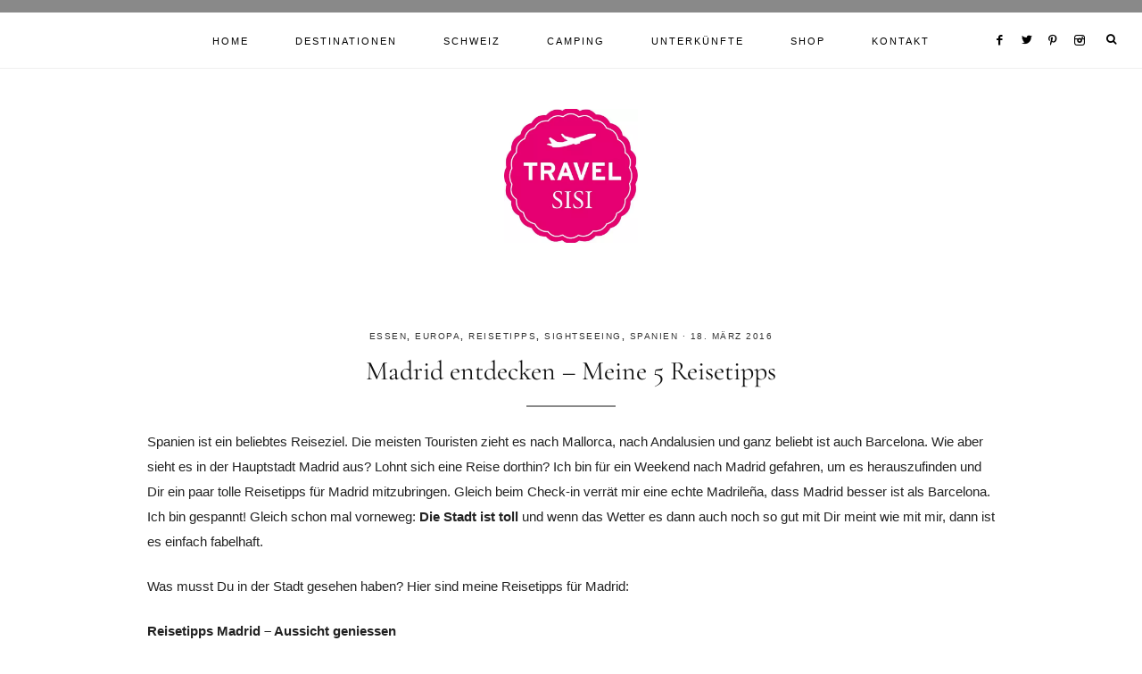

--- FILE ---
content_type: text/html; charset=UTF-8
request_url: https://www.travel-sisi.com/reisetipps-madrid/
body_size: 44691
content:
<!DOCTYPE html><html lang="de"><head ><meta charset="UTF-8" /><meta name="viewport" content="width=device-width, initial-scale=1" /><meta name='robots' content='index, follow, max-image-preview:large, max-snippet:-1, max-video-preview:-1' /><title>Madrid entdecken - Meine 5 Reisetipps - Reiseblog Travel Sisi</title><meta name="description" content="Die Hauptstadt Spaniens hat viel Schönes zu bieten. Travel Sisi hat auf ihrem Trip nach Madrid viele gute Reisetipps gesammelt." /><link rel="canonical" href="https://www.travel-sisi.com/reisetipps-madrid/" /><meta property="og:locale" content="de_DE" /><meta property="og:type" content="article" /><meta property="og:title" content="Madrid entdecken - Meine 5 Reisetipps - Reiseblog Travel Sisi" /><meta property="og:description" content="Die Hauptstadt Spaniens hat viel Schönes zu bieten. Travel Sisi hat auf ihrem Trip nach Madrid viele gute Reisetipps gesammelt." /><meta property="og:url" content="https://www.travel-sisi.com/reisetipps-madrid/" /><meta property="og:site_name" content="Reiseblog Travel Sisi" /><meta property="article:publisher" content="http://www.facebook.com/travelsisi" /><meta property="article:author" content="https://www.facebook.com/travelsisi" /><meta property="article:published_time" content="2016-03-18T12:14:43+00:00" /><meta property="article:modified_time" content="2016-03-18T19:04:00+00:00" /><meta property="og:image" content="https://www.travel-sisi.com/wp-content/uploads/2016/03/Reisetipps-Madrid.jpg" /><meta property="og:image:width" content="1000" /><meta property="og:image:height" content="750" /><meta property="og:image:type" content="image/jpeg" /><meta name="author" content="Travel Sisi" /><meta name="twitter:label1" content="Verfasst von" /><meta name="twitter:data1" content="Travel Sisi" /><meta name="twitter:label2" content="Geschätzte Lesezeit" /><meta name="twitter:data2" content="6 Minuten" /> <script type="application/ld+json" class="yoast-schema-graph">{"@context":"https://schema.org","@graph":[{"@type":"WebPage","@id":"https://www.travel-sisi.com/reisetipps-madrid/","url":"https://www.travel-sisi.com/reisetipps-madrid/","name":"Madrid entdecken - Meine 5 Reisetipps - Reiseblog Travel Sisi","isPartOf":{"@id":"https://www.travel-sisi.com/#website"},"primaryImageOfPage":{"@id":"https://www.travel-sisi.com/reisetipps-madrid/#primaryimage"},"image":{"@id":"https://www.travel-sisi.com/reisetipps-madrid/#primaryimage"},"thumbnailUrl":"https://www.travel-sisi.com/wp-content/uploads/2016/03/Reisetipps-Madrid.jpg","datePublished":"2016-03-18T12:14:43+00:00","dateModified":"2016-03-18T19:04:00+00:00","author":{"@id":"https://www.travel-sisi.com/#/schema/person/c8787cdb1e1c814c36631751f314622b"},"description":"Die Hauptstadt Spaniens hat viel Schönes zu bieten. Travel Sisi hat auf ihrem Trip nach Madrid viele gute Reisetipps gesammelt.","breadcrumb":{"@id":"https://www.travel-sisi.com/reisetipps-madrid/#breadcrumb"},"inLanguage":"de","potentialAction":[{"@type":"ReadAction","target":["https://www.travel-sisi.com/reisetipps-madrid/"]}]},{"@type":"ImageObject","inLanguage":"de","@id":"https://www.travel-sisi.com/reisetipps-madrid/#primaryimage","url":"https://www.travel-sisi.com/wp-content/uploads/2016/03/Reisetipps-Madrid.jpg","contentUrl":"https://www.travel-sisi.com/wp-content/uploads/2016/03/Reisetipps-Madrid.jpg","width":1000,"height":750},{"@type":"BreadcrumbList","@id":"https://www.travel-sisi.com/reisetipps-madrid/#breadcrumb","itemListElement":[{"@type":"ListItem","position":1,"name":"Startseite","item":"https://www.travel-sisi.com/"},{"@type":"ListItem","position":2,"name":"Madrid entdecken &#8211; Meine 5 Reisetipps"}]},{"@type":"WebSite","@id":"https://www.travel-sisi.com/#website","url":"https://www.travel-sisi.com/","name":"Reiseblog Travel Sisi","description":"Schweizer Reiseblog für aktive Familien","potentialAction":[{"@type":"SearchAction","target":{"@type":"EntryPoint","urlTemplate":"https://www.travel-sisi.com/?s={search_term_string}"},"query-input":{"@type":"PropertyValueSpecification","valueRequired":true,"valueName":"search_term_string"}}],"inLanguage":"de"},{"@type":"Person","@id":"https://www.travel-sisi.com/#/schema/person/c8787cdb1e1c814c36631751f314622b","name":"Travel Sisi","sameAs":["https://www.travel-sisi.com/","https://www.facebook.com/travelsisi","https://www.instagram.com/travelsisi","https://www.pinterest.ch/travelsisi","https://x.com/travelsisi"],"url":"https://www.travel-sisi.com/author/sisiswelt/"}]}</script> <link rel='dns-prefetch' href='//maxcdn.bootstrapcdn.com' /><link rel='dns-prefetch' href='//unpkg.com' /><link rel="alternate" type="application/rss+xml" title="Reiseblog Travel Sisi &raquo; Feed" href="https://www.travel-sisi.com/feed/" /> <script type="text/javascript" id="wpp-js" src="https://www.travel-sisi.com/wp-content/plugins/wordpress-popular-posts/assets/js/wpp.min.js?ver=7.3.6" data-sampling="0" data-sampling-rate="100" data-api-url="https://www.travel-sisi.com/wp-json/wordpress-popular-posts" data-post-id="2564" data-token="48f31d7e8f" data-lang="0" data-debug="0"></script> <link rel='stylesheet' id='sbi_styles-css' href='https://www.travel-sisi.com/wp-content/plugins/instagram-feed/css/sbi-styles.min.css' type='text/css' media='all' /><link rel='stylesheet' id='mia-css' href='https://www.travel-sisi.com/wp-content/cache/autoptimize/css/autoptimize_single_fa882b0906bcf30b433899c85626e644.css' type='text/css' media='all' /><style id='mia-inline-css' type='text/css'>.site-title a,
        .site-title a:hover,
        .site-title a:focus {
            color: #111111 !important;
        }

        

        .site-description {
            color: #111111;
        }

        

        body,
        body.mia-home,
        input,
        select,
        textarea,
        ol,
        ul {
            color: #222222;
        }
        
        .wprm-recipe-template-mia ol,
        wprm-recipe-template-mia ul {
            color: #222222 !important;
        }

        

        .entry-content a:not(.button):not(.wp-block-button__link):not(.more-link),
        .mia-home .about .more {
            color: #b6b5b2;
        }

        .woocommerce ul.products li.product a,
        .mia-category-archive .cat-item a{
            color: #b6b5b2 !important;
        }

        

        .entry-content a:not(.button):not(.wp-block-button__link):not(.more-link):hover,
        .pagination-previous a:hover,
        .pagination-next a:hover,
        .archive-pagination li a:hover,
        .social i:hover,
        .creds a:hover,
        .footer-widgets a:hover,
        .entry-header .entry-meta a:hover,
        .entry-footer .entry-meta a:hover,
        .mia-instagram a:hover,
        .footer-widgets a:hover,
        .search-form input[type="submit"]:hover,
        .mia-home .about .more:hover,
        .related-post a.related-post-title:hover,
        .post-navigation-title h3:hover {
            color: #777777 !important;
        }
        
        
        a:not(.button):not(.more-link):hover {
            color: #777777;
        }
        
        .nav-primary .social i:hover,
        .footer-widgets .widget_nav_menu a:hover,
        .mia-category-archive .cat-item a:hover { color: #777777 !important; }

        .woocommerce ul.products li.product h3:hover,
        .woocommerce ul.products li.product a:hover,
        .woocommerce .product h2:hover {
            color: #777777 !important;
        }

        

        h1,
        h2,
        h3,
        h4,
        h5,
        h6,
        a,
        .footer-widgets .widget_nav_menu a,
        blockquote,
        .mia-home .front-page-6 a.button,
        .search-form input[type="submit"],
        .mia-home .home-area .enews input,
        .related-post a.related-post-title,
        #mc_embed_signup label,
        .mia-category-archive .cat-item:first-child:before,
        .comment-respond label {
            color: #111111;
        }
        
        .sharrre .share,
        .sharrre:hover .share,
        .content .share-filled .facebook .share,
        .content .share-filled .facebook:hover .count,
        .content .share-filled .linkedin .share,
        .content .share-filled .linkedin:hover .count,
        .content .share-filled .pinterest .share,
        .content .share-filled .pinterest:hover .count,
        .content .share-filled .twitter .share,
        .content .share-filled .twitter:hover .count,
        .menu-toggle,
        .sub-menu-toggle,
        button.menu-toggle,
        button.sub-menu-toggle,
        button .sub-menu-toggle,
        html body .wprm-recipe-container h3,
        html body .wprm-recipe-container h2,
        html body .wprm-recipe-container h1,
        html body .wprm-recipe-container h4,
        html body .wprm-recipe-container h5,
        html body .wprm-recipe-container h6,
        .gb-block-accordion .gb-accordion-title,
        .gb-block-accordion .gb-accordion-title::after {
            color: #111111 !important;
        }

        

        .nav-primary { border-top: 14px solid #898989; }
        
        .single-post.full-width-content .entry-header:after { background: #898989; }

        

        .nav-primary a,
        .nav-primary .social i,
        li a.icon-search,
        button.menu-toggle {
            color: #000000;
        }

        @media only screen and (max-width: 1021px) {
                      .nav-primary li a, .nav-secondary li a, .site-header .genesis-nav-menu a {
                           color: #222222 !important;
                      } }

        

        .nav-primary a:hover,
        .nav-primary .social i:hover,
        li a.icon-search:hover,
        .genesis-nav-menu .sub-menu a:hover {
            color: #b6b5b2 !important;
        }

        

        .genesis-nav-menu .sub-menu a,
        .site-header .genesis-nav-menu .sub-menu a {
            color: #333333 !important;
        }

                @media only screen and (max-width: 1021px) {
                      .nav-primary li a, .nav-secondary li a,
                      button.sub-menu-toggle,
                      button .sub-menu-toggle,
                      button.sub-menu-toggle:hover,
                      button:hover .sub-menu-toggle,
                      .nav-primary .social i {
                          color: #333 !important;
                      } }

        

        .nav-secondary a,
        .site-header .genesis-nav-menu a {
            color: #333333;
        }

        

        button.menu-toggle,
        button.menu-toggle:hover {
            background-color: #111111;
        }

        

        button.menu-toggle,
        button.menu-toggle:hover {
            color: #ffffff !important;
        }

        

        .nav-secondary a:hover,
        .site-header .genesis-nav-menu a:hover,
        .site-header .genesis-nav-menu .sub-menu a:hover {
            color: #b6b5b2;
        }

        

        button:not(.offscreen-content-toggle):not(.menu-toggle),
        input[type="button"],
        input[type="reset"],
        input[type="submit"],
        .button,
        .widget .button,
        .more-from-category a,
        .comment-reply a,
        .mia-home .enews-widget input[type="submit"],
        .mia-home .home-area .enews-widget input[type="submit"],
        .pricing-table a.button,
        .comment-respond input[type="submit"],
        .after-entry .enews-widget input[type="submit"],
        .slide-excerpt-border a.more-link, 
        a.more-link,
        .entry-content a.button,
        .wprm-recipe-link,
        .category-page .more-from-category a,
        .mia-home .front-page-4 a.button,
        .mia-home .front-page-1 .entry-content a.more-link {
            background-color: #111111;
        }
        
        .wprm-recipe-template-mia .wprm-recipe-rating .wprm-rating-star.wprm-rating-star-full svg * {
            fill: #111111 !important;
            stroke: #111111 !important;
        }
        
        .wprm-recipe-template-mia .wprm-recipe-print,
        .wprm-recipe-template-mia .wprm-recipe-pin,
        .mia-snippet-buttons .wprm-recipe-print,
        .mia-snippet-buttons .wprm-recipe-jump,
        .mia-snippet-buttons .wprm-recipe-jump-video {
            background-color: #111111 !important;
            border-color: #111111 !important;
        }
            
        .footer-widgets .social:hover,
        .offscreen-content .social:hover,
        .mia-insta .social:hover,
        .sidebar li.cat-item a:hover,
        .sidebar .widget_nav_menu a:hover {
            background-color: #111111;
        }
        
        .mia-insta .featuredpost a.more-link,
        .nf-form-content input[type="button"],
        .nf-form-content .submit-wrap input.nf-element,
        .entry-content .wp-block-button .wp-block-button__link,
        #mc_embed_signup .button,  
        .woocommerce #respond input#submit, 
        .woocommerce a.button, 
        .woocommerce button.button, 
        .woocommerce input.button,
        .woocommerce .content-sidebar-wrap button,
        .woocommerce a.button.alt,
        .woocommerce button.button.alt,
        nav.woocommerce-MyAccount-navigation li a:hover {
            background-color: #111111 !important;
        }

        

        button:not(.offscreen-content-toggle),
        input[type="button"],
        input[type="reset"],
        input[type="submit"],
        .button,
        .more-from-category a,
        .widget .button,
        .comment-reply a,
        .mia-home .enews-widget input[type="submit"],
        .mia-home .home-area .enews-widget input[type="submit"],
        .pricing-table a.button,
        .comment-respond input[type="submit"],
        .after-entry .enews-widget input[type="submit"],
        .slide-excerpt-border a.more-link, 
        a.more-link,
        .entry-content a.button,
        .wprm-recipe-link,
        .mia-home .front-page-4 a.button,
        .mia-home .front-page-1 .entry-content a.more-link {
            color: #fafafa;
        }
        
        .sidebar li.cat-item a:hover,
        .sidebar .widget_nav_menu a:hover,
        .footer-widgets .social:hover i,
        .offscreen-content .social:hover i,
        .mia-insta .social:hover i,
        .footer-widgets .social:hover,
        .footer-widgets .social:hover i,
        .offscreen-content .social:hover,
        .mia-insta .social:hover {
            color: #fafafa !important;
        }
        
        .mia-insta .featuredpost a.more-link,
        .nf-form-content input[type="button"],
        .nf-form-content .submit-wrap input.nf-element,
        .entry-content .wp-block-button .wp-block-button__link,
        #mc_embed_signup .button,
        .category-page .more-from-category a,       
        .woocommerce #respond input#submit, 
        .woocommerce a.button, 
        .woocommerce button.button, 
        .woocommerce input.button,
        .woocommerce .content-sidebar-wrap button,
        .woocommerce a.button.alt,
        .woocommerce button.button.alt,
        nav.woocommerce-MyAccount-navigation li a:hover {
            color: #fafafa !important;
        }
        
        .wprm-recipe-template-mia .wprm-recipe-print,
        .wprm-recipe-template-mia .wprm-recipe-pin,
        .mia-snippet-buttons .wprm-recipe-print,
        .mia-snippet-buttons .wprm-recipe-jump,
        .mia-snippet-buttons .wprm-recipe-jump-video {
            color: #fafafa !important;
        }
        
        .wprm-recipe-template-mia .wprm-recipe-link svg g *,
        .mia-snippet-buttons .wprm-recipe-link svg g * {
            fill: #fafafa !important;
        }

        

        button:hover,
        input[type="button"]:hover,
        input[type="reset"]:hover,
        input[type="submit"]:hover,
        .button:hover,
        .widget .button:hover,
        a.more-link:hover,
        .more-from-category a:hover,
        .comment-reply a:hover,
        .mia-home .enews-widget input[type="submit"]:hover,
        .pricing-table a.button:hover,
        .mia-home .home-area .enews-widget input[type="submit"]:hover,
        .comment-respond input[type="submit"]:hover,
        .after-entry .enews-widget input[type="submit"]:hover,
        .slide-excerpt-border a.more-link:hover, 
        a.more-link:hover,
        .entry-content a.button:hover,
        .mia-home .front-page-6 a.button:hover,
        .wprm-recipe-link:hover,
        .category-page .more-from-category a:hover,
        .mia-home .front-page-4 a.button:hover,
        .mia-home .front-page-1 .entry-content a.more-link:hover {
            background-color: #b6b5b2;
        }
        
        .sidebar li.cat-item a,
        .sidebar .widget_nav_menu a,
        .footer-widgets .social,
        .offscreen-content .social,
        .mia-insta .social {
            background-color: #b6b5b2;
        }
    
        .nf-form-content input[type="button"]:hover,
        .nf-form-content .submit-wrap input.nf-element:hover,
        .entry-content .wp-block-button .wp-block-button__link:hover,
        input:hover[type="submit"],
        .gb-block-accordion .gb-accordion-title:hover,
        #mc_embed_signup .button:hover,
        .woocommerce div.product #respond input#submit:hover, 
        .woocommerce #respond input#submit:hover, 
        .woocommerce a.button:hover, 
        .woocommerce button.button:hover, 
        .woocommerce input.button:hover,
        .woocommerce .content-sidebar-wrap button:hover,
        .woocommerce a.button.alt:hover,
        .woocommerce button.button.alt:hover,
        .woocommerce div.product form.cart .button:hover,
        .woocommerce-page .woocommerce a.button:hover, 
        .woocommerce-page .woocommerce button.button:hover, 
        .woocommerce-page .woocommerce button.button:hover, 
        .woocommerce-page .woocommerce input.button:hover,
        .woocommerce-page .woocommerce .content-sidebar-wrap button:hover,
        .woocommerce-page .woocommerce a.button.alt:hover,
        .woocommerce-page .woocommerce button.button.alt:hover {
            background-color: #b6b5b2 !important;
        }
        
        .single .entry .entry-content .wprm-recipe-template-mia .wprm-recipe-print:hover,
        .single .entry .entry-content .wprm-recipe-template-mia .wprm-recipe-pin:hover,
        .single .entry .entry-content .mia-snippet-buttons .wprm-recipe-print:hover,
        .single .entry .entry-content .mia-snippet-buttons .wprm-recipe-jump:hover,
        .single .entry .entry-content .mia-snippet-buttons .wprm-recipe-jump-video:hover {
            background-color: #b6b5b2 !important;
            border-color: #b6b5b2 !important;
        }

        

        button:hover,
        input[type="button"]:hover,
        input[type="reset"]:hover,
        input[type="submit"]:hover,
        .button:hover,
        .widget .button:hover,
        a.more-link:hover,
        .slide-excerpt-border a.more-link:hover,
        .more-from-category a:hover,
        .comment-reply a:hover,
        .mia-home .enews-widget input[type="submit"]:hover,
        .pricing-table a.button:hover,
        .mia-home .home-area .enews-widget input[type="submit"]:hover,
        .comment-respond input[type="submit"]:hover,
        .after-entry .enews-widget input[type="submit"]:hover,
        .slide-excerpt-border a.more-link:hover, 
        a.more-link:hover,
        .entry-content a.button:hover,
        .mia-home .front-page-6 a.button:hover,
        .wprm-recipe-link:hover,
        .category-page .more-from-category a:hover,
        .mia-home .front-page-4 a.button:hover,
        .mia-home .front-page-1 .entry-content a.more-link:hover {
            color: #fafafa !important;
        }
        
        .sidebar li.cat-item a,
        .sidebar .widget_nav_menu a {
            color: #fafafa;
        }
        
        .footer-widgets .social i,
        .offscreen-content .social i,
        .mia-insta .social i,
        input:hover[type="submit"],
        #mc_embed_signup .button:hover,
        .nf-form-content input[type="button"]:hover,
        .nf-form-content .submit-wrap input.nf-element:hover,
        .entry-content .wp-block-button .wp-block-button__link:hover,
        .mia-home .enews-widget input#subbutton[type="submit"]:hover,
        .mia-home .home-area .enews-widget input[type="submit"]:hover,
        .gb-block-accordion .gb-accordion-title:hover,
        .gb-block-accordion .gb-accordion-title:hover::after {
            color: #fafafa !important; }
            
            
        .mia-home .home-area .enews-widget input#subbutton[type="submit"]:hover {
        color: #fafafa !important; }
            
        .woocommerce #respond input#submit:hover, 
        .woocommerce a.button:hover, 
        .woocommerce button.button:hover, 
        .woocommerce input.button:hover,
        .woocommerce .content-sidebar-wrap button:hover,
        .woocommerce a.button.alt:hover,
        .woocommerce button.button.alt:hover {
            color: #fafafa !important;
        }
        
        .single .entry .entry-content .wprm-recipe-template-mia .wprm-recipe-print:hover,
        .single .entry .entry-content .wprm-recipe-template-mia .wprm-recipe-pin:hover,
        .single .entry .entry-content .mia-snippet-buttons .wprm-recipe-print:hover,
        .single .entry .entry-content .mia-snippet-buttons .wprm-recipe-jump:hover,
        .single .entry .entry-content .mia-snippet-buttons .wprm-recipe-jump-video:hover {
            color: #fafafa !important;
        }
        
        .wprm-recipe-template-mia .wprm-recipe-link:hover svg g *,
        .mia-snippet-buttons .wprm-recipe-link:hover svg g * {
            fill: #fafafa !important;
        }


        

        .social i { 
            color: #111111; }

        

        .social i:hover { 
            color: #b6b5b2; }

        
        hr,
        input,
        select,
        textarea,
        .shop-post-title,
        .blog.content-sidebar .shop-post h4,
        html body .wprm-recipe-container h3,
        .nav-secondary .wrap,
        .blog .entry,
        .share-before_entry_header,
        .after-entry .enews-widget,
        .entry-comments .comment,
        .entry-comments ul.children,
        .mia-category-archive .archive-description,
        .content .category-page .widget-title,
        .mia-portfolio .archive-title,
        .single-portfolio .entry-title,
        .site-header .widget_nav_menu,
        .footer-widgets .widget-title,
        .sidebar .widget:not(.enews-widget),
        .mia-home .featuredpost .entry-header,
        .mia-home .about,
        .single-post .entry-footer,
        .related,
        .search-form input[type="search"] {
            border-color: #efefef;
        }
        
        .nav-primary {
            border-bottom: 1px solid #efefef;
        }
        
        .mia-trending,
        .mia-trending:before {
            border-top: 1px solid #efefef;
        }

        

        .mia-home .front-page-2 {
            background: #f7f4f3;
        }
        
        .mia-home .front-page-2 {
            outline: 8px solid #f7f4f3;
        }

        

        .mia-home .front-page-2 .widget-title,
        .mia-home .front-page-2 a,
        .mia-home .front-page-2 p,
        .mia-home .front-page-2 li,
        .mia-home .front-page-2 h2, 
        .mia-home .front-page-2 h3,
        .mia-home .front-page-2 h4,
        .mia-home .front-page-2 h5,
        .mia-home .front-page-2 h6 {
            color: #111111;
        }

        

        .mia-home .front-page-4 {
            background: #f7f4f3;
        }
        
        .mia-home .front-page-4 {
            outline: 8px solid #f7f4f3;
        }

        

        .mia-home .front-page-4 .widget-title,
        .mia-home .front-page-4 a,
        .mia-home .front-page-4 p,
        .mia-home .front-page-4 li,
        .mia-home .front-page-4 h2, 
        .mia-home .front-page-4 h3,
        .mia-home .front-page-4 h4,
        .mia-home .front-page-4 h5,
        .mia-home .front-page-4 h6 {
            color: #111111;
        }

        

        .mia-home .front-page-6 {
            background: #f7f4f3;
        }
        
        .mia-home .front-page-6 {
            outline: 8px solid #f7f4f3;
        }

        

        .mia-home .front-page-6 .widget-title,
        .mia-home .front-page-6 a,
        .mia-home .front-page-6 p,
        .mia-home .front-page-6 li,
        .mia-home .front-page-6 h2, 
        .mia-home .front-page-6 h3,
        .mia-home .front-page-6 h4,
        .mia-home .front-page-6 h5,
        .mia-home .front-page-6 h6 {
            color: #222222;
        }

        

        .error404 .entry-content .search-form,
        .mia-landing,
        blockquote,
        .wprm-recipe-template-mia .header-wrap,
        .wprm-recipe-template-mia.wprm-recipe .header-wrap,
        .pricing-table h4, 
        .pricing-table .one-third:nth-child(3n+2) h4,
        .search-div,
        .woocommerce div.product .woocommerce-tabs ul.tabs li,
        .woocommerce .woocommerce-error,
        .woocommerce .woocommerce-info,
        .woocommerce .woocommerce-message,
        .woocommerce.woocommerce-checkout #payment,
        .woocommerce form.login,
        .woocommerce.woocommerce-account .site-inner h2 {
                background-color: #f7f4f3 !important;
        }
        

        

        .mia-newsletter,
        .sidebar .enews-widget,
        .after-entry .enews-widget,
        .mia-before-content {
                background-color: #f7f4f3;
        }
        
        #mc_embed_signup {
            background-color: #f7f4f3 !important;
        }
        
        .sidebar .enews-widget {
                border-color: #f7f4f3;
        }
        
        .mia-newsletter,
        .mia-before-content {
                outline-color: #f7f4f3;
        }

        

        .mia-newsletter,
        .mia-newsletter a,
        .mia-newsletter .widget-title,
        .mia-newsletter p,
        .mia-newsletter .enews-widget p,
        .mia-newsletter .enews-widget div,
        .mia-newsletter .enews-widget .widget-title,
        .sidebar .enews-widget,
        .sidebar .enews-widget a,
        .sidebar .enews-widget .widget-title,
        .sidebar .enews-widget .enews-widget p,
        .sidebar .enews-widget .enews-widget div,
        .after-entry .enews-widget,
        .after-entry .enews-widget a,
        .after-entry .enews-widget .widget-title,
        .after-entry .enews-widget p,
        .after-entry .enews-widget div,
        .mia-before-content,
        .mia-before-content a,
        .mia-before-content p,
        .mia-before-content div,
        .mia-before-content .widget-title,
        .mia-before-content .enews-widget .widget-title,
        .mia-before-content .enews-widget p {
                color: #111111;
        }
        
        

        .entry-title a,
        .entry-title,
        .page .entry-title,
        .slide-excerpt-border h2 a,
        .featuredpost .entry-title a {
            color: #111111 !important;
        }

        

        .entry-title a:hover,
        .slide-excerpt-border h2 a:hover,
        .featuredpost .entry-title a:hover {
            color: #b6b5b2 !important;
        }

        

        .entry-header p.entry-meta,
        .entry-header p.entry-meta a,
        .mia-home .featuredpost .entry-meta,
        p.entry-meta {
            color: #333333 !important;
        }

        

       @media only screen and (min-width: 1022px) {
            .previous-entry a { 
                background-color: #f7f4f3;
        } }
        
        .pagination-previous a,
        .pagination-next a,
        .archive-pagination li a { background-color: #f7f4f3; }

        

       @media only screen and (min-width: 1022px) {
            .previous-entry a,
            .post-navigation-title h3 { 
                color: #111111;
        } 
        
        .next-post { 
                color: #111111 !important;
        } }
        
        .pagination-previous a,
        .pagination-next a,
        .archive-pagination li a { color: #111111; }

        

        .nf-form-layout {
            background-color: #f7f4f3 !important;
        }

        

        .label-above .nf-field-label,
        .nf-field-label label,
        .nf-form-content label,
        .nf-form-layout {
            color: #111111 !important;
        }

        

        .footer-wrap {
            background-color: #111111;
        }

        

        .footer-menu li a,
        .copyright,
        .copyright p,
        .copyright a {
            color: #ffffff;
        }

        

        .offscreen-content button,
        .offscreen-content-icon button {
            color: #ffffff;
        }

        

        .offscreen-content button:hover,
        .offscreen-content-icon button:hover {
            color: #b6b5b2 !important;
        }

        

        .offscreen-content h5 {
            background-color: #ffffff;
        }

        

        .offscreen-content h5 {
            color: #000000;
        }

        

        .mia-insta .site-container,
        .mia-insta .site-inner,
        .mia-insta .site-header {
            background-color: #f7f4f3 !important;
        }

        

        .mia-insta .site-title,
        .mia-insta .site-title a,
        .mia-insta .site-description,
        .mia-insta .widget-title,
        .mia-insta p,
        .mia-insta div,
        .mia-insta li,
        .mia-insta .featured-content .entry-title a,
        .mia-insta .featured-content .entry-meta a,
        .mia-insta .social i {
            color: #333333 !important;
        }

        

        .mia-insta .menu li a {
            color: #111111 !important;
        }

        

        .mia-backtotop {
            color: #aaaaaa !important;
        }

        

        .mia-backtotop:hover {
            color: #888888 !important;
        }

        

        .mia-shop .site-inner .widget .custom-html-widget {
            background-color: #f7f4f3;
        }</style><link rel='stylesheet' id='wp-block-library-css' href='https://www.travel-sisi.com/wp-includes/css/dist/block-library/style.min.css' type='text/css' media='all' /><style id='classic-theme-styles-inline-css' type='text/css'>/*! This file is auto-generated */
.wp-block-button__link{color:#fff;background-color:#32373c;border-radius:9999px;box-shadow:none;text-decoration:none;padding:calc(.667em + 2px) calc(1.333em + 2px);font-size:1.125em}.wp-block-file__button{background:#32373c;color:#fff;text-decoration:none}</style><style id='global-styles-inline-css' type='text/css'>:root{--wp--preset--aspect-ratio--square: 1;--wp--preset--aspect-ratio--4-3: 4/3;--wp--preset--aspect-ratio--3-4: 3/4;--wp--preset--aspect-ratio--3-2: 3/2;--wp--preset--aspect-ratio--2-3: 2/3;--wp--preset--aspect-ratio--16-9: 16/9;--wp--preset--aspect-ratio--9-16: 9/16;--wp--preset--color--black: #000000;--wp--preset--color--cyan-bluish-gray: #abb8c3;--wp--preset--color--white: #ffffff;--wp--preset--color--pale-pink: #f78da7;--wp--preset--color--vivid-red: #cf2e2e;--wp--preset--color--luminous-vivid-orange: #ff6900;--wp--preset--color--luminous-vivid-amber: #fcb900;--wp--preset--color--light-green-cyan: #7bdcb5;--wp--preset--color--vivid-green-cyan: #00d084;--wp--preset--color--pale-cyan-blue: #8ed1fc;--wp--preset--color--vivid-cyan-blue: #0693e3;--wp--preset--color--vivid-purple: #9b51e0;--wp--preset--color--light-blue: #eef0f3;--wp--preset--color--medium-blue: #c6ced7;--wp--preset--color--dark-blue: #94a2b4;--wp--preset--color--navy-blue: #404963;--wp--preset--color--gray: #eeeae8;--wp--preset--gradient--vivid-cyan-blue-to-vivid-purple: linear-gradient(135deg,rgba(6,147,227,1) 0%,rgb(155,81,224) 100%);--wp--preset--gradient--light-green-cyan-to-vivid-green-cyan: linear-gradient(135deg,rgb(122,220,180) 0%,rgb(0,208,130) 100%);--wp--preset--gradient--luminous-vivid-amber-to-luminous-vivid-orange: linear-gradient(135deg,rgba(252,185,0,1) 0%,rgba(255,105,0,1) 100%);--wp--preset--gradient--luminous-vivid-orange-to-vivid-red: linear-gradient(135deg,rgba(255,105,0,1) 0%,rgb(207,46,46) 100%);--wp--preset--gradient--very-light-gray-to-cyan-bluish-gray: linear-gradient(135deg,rgb(238,238,238) 0%,rgb(169,184,195) 100%);--wp--preset--gradient--cool-to-warm-spectrum: linear-gradient(135deg,rgb(74,234,220) 0%,rgb(151,120,209) 20%,rgb(207,42,186) 40%,rgb(238,44,130) 60%,rgb(251,105,98) 80%,rgb(254,248,76) 100%);--wp--preset--gradient--blush-light-purple: linear-gradient(135deg,rgb(255,206,236) 0%,rgb(152,150,240) 100%);--wp--preset--gradient--blush-bordeaux: linear-gradient(135deg,rgb(254,205,165) 0%,rgb(254,45,45) 50%,rgb(107,0,62) 100%);--wp--preset--gradient--luminous-dusk: linear-gradient(135deg,rgb(255,203,112) 0%,rgb(199,81,192) 50%,rgb(65,88,208) 100%);--wp--preset--gradient--pale-ocean: linear-gradient(135deg,rgb(255,245,203) 0%,rgb(182,227,212) 50%,rgb(51,167,181) 100%);--wp--preset--gradient--electric-grass: linear-gradient(135deg,rgb(202,248,128) 0%,rgb(113,206,126) 100%);--wp--preset--gradient--midnight: linear-gradient(135deg,rgb(2,3,129) 0%,rgb(40,116,252) 100%);--wp--preset--font-size--small: 13px;--wp--preset--font-size--medium: 20px;--wp--preset--font-size--large: 17px;--wp--preset--font-size--x-large: 42px;--wp--preset--font-size--normal: 15px;--wp--preset--font-size--larger: 20px;--wp--preset--spacing--20: 0.44rem;--wp--preset--spacing--30: 0.67rem;--wp--preset--spacing--40: 1rem;--wp--preset--spacing--50: 1.5rem;--wp--preset--spacing--60: 2.25rem;--wp--preset--spacing--70: 3.38rem;--wp--preset--spacing--80: 5.06rem;--wp--preset--shadow--natural: 6px 6px 9px rgba(0, 0, 0, 0.2);--wp--preset--shadow--deep: 12px 12px 50px rgba(0, 0, 0, 0.4);--wp--preset--shadow--sharp: 6px 6px 0px rgba(0, 0, 0, 0.2);--wp--preset--shadow--outlined: 6px 6px 0px -3px rgba(255, 255, 255, 1), 6px 6px rgba(0, 0, 0, 1);--wp--preset--shadow--crisp: 6px 6px 0px rgba(0, 0, 0, 1);}:where(.is-layout-flex){gap: 0.5em;}:where(.is-layout-grid){gap: 0.5em;}body .is-layout-flex{display: flex;}.is-layout-flex{flex-wrap: wrap;align-items: center;}.is-layout-flex > :is(*, div){margin: 0;}body .is-layout-grid{display: grid;}.is-layout-grid > :is(*, div){margin: 0;}:where(.wp-block-columns.is-layout-flex){gap: 2em;}:where(.wp-block-columns.is-layout-grid){gap: 2em;}:where(.wp-block-post-template.is-layout-flex){gap: 1.25em;}:where(.wp-block-post-template.is-layout-grid){gap: 1.25em;}.has-black-color{color: var(--wp--preset--color--black) !important;}.has-cyan-bluish-gray-color{color: var(--wp--preset--color--cyan-bluish-gray) !important;}.has-white-color{color: var(--wp--preset--color--white) !important;}.has-pale-pink-color{color: var(--wp--preset--color--pale-pink) !important;}.has-vivid-red-color{color: var(--wp--preset--color--vivid-red) !important;}.has-luminous-vivid-orange-color{color: var(--wp--preset--color--luminous-vivid-orange) !important;}.has-luminous-vivid-amber-color{color: var(--wp--preset--color--luminous-vivid-amber) !important;}.has-light-green-cyan-color{color: var(--wp--preset--color--light-green-cyan) !important;}.has-vivid-green-cyan-color{color: var(--wp--preset--color--vivid-green-cyan) !important;}.has-pale-cyan-blue-color{color: var(--wp--preset--color--pale-cyan-blue) !important;}.has-vivid-cyan-blue-color{color: var(--wp--preset--color--vivid-cyan-blue) !important;}.has-vivid-purple-color{color: var(--wp--preset--color--vivid-purple) !important;}.has-black-background-color{background-color: var(--wp--preset--color--black) !important;}.has-cyan-bluish-gray-background-color{background-color: var(--wp--preset--color--cyan-bluish-gray) !important;}.has-white-background-color{background-color: var(--wp--preset--color--white) !important;}.has-pale-pink-background-color{background-color: var(--wp--preset--color--pale-pink) !important;}.has-vivid-red-background-color{background-color: var(--wp--preset--color--vivid-red) !important;}.has-luminous-vivid-orange-background-color{background-color: var(--wp--preset--color--luminous-vivid-orange) !important;}.has-luminous-vivid-amber-background-color{background-color: var(--wp--preset--color--luminous-vivid-amber) !important;}.has-light-green-cyan-background-color{background-color: var(--wp--preset--color--light-green-cyan) !important;}.has-vivid-green-cyan-background-color{background-color: var(--wp--preset--color--vivid-green-cyan) !important;}.has-pale-cyan-blue-background-color{background-color: var(--wp--preset--color--pale-cyan-blue) !important;}.has-vivid-cyan-blue-background-color{background-color: var(--wp--preset--color--vivid-cyan-blue) !important;}.has-vivid-purple-background-color{background-color: var(--wp--preset--color--vivid-purple) !important;}.has-black-border-color{border-color: var(--wp--preset--color--black) !important;}.has-cyan-bluish-gray-border-color{border-color: var(--wp--preset--color--cyan-bluish-gray) !important;}.has-white-border-color{border-color: var(--wp--preset--color--white) !important;}.has-pale-pink-border-color{border-color: var(--wp--preset--color--pale-pink) !important;}.has-vivid-red-border-color{border-color: var(--wp--preset--color--vivid-red) !important;}.has-luminous-vivid-orange-border-color{border-color: var(--wp--preset--color--luminous-vivid-orange) !important;}.has-luminous-vivid-amber-border-color{border-color: var(--wp--preset--color--luminous-vivid-amber) !important;}.has-light-green-cyan-border-color{border-color: var(--wp--preset--color--light-green-cyan) !important;}.has-vivid-green-cyan-border-color{border-color: var(--wp--preset--color--vivid-green-cyan) !important;}.has-pale-cyan-blue-border-color{border-color: var(--wp--preset--color--pale-cyan-blue) !important;}.has-vivid-cyan-blue-border-color{border-color: var(--wp--preset--color--vivid-cyan-blue) !important;}.has-vivid-purple-border-color{border-color: var(--wp--preset--color--vivid-purple) !important;}.has-vivid-cyan-blue-to-vivid-purple-gradient-background{background: var(--wp--preset--gradient--vivid-cyan-blue-to-vivid-purple) !important;}.has-light-green-cyan-to-vivid-green-cyan-gradient-background{background: var(--wp--preset--gradient--light-green-cyan-to-vivid-green-cyan) !important;}.has-luminous-vivid-amber-to-luminous-vivid-orange-gradient-background{background: var(--wp--preset--gradient--luminous-vivid-amber-to-luminous-vivid-orange) !important;}.has-luminous-vivid-orange-to-vivid-red-gradient-background{background: var(--wp--preset--gradient--luminous-vivid-orange-to-vivid-red) !important;}.has-very-light-gray-to-cyan-bluish-gray-gradient-background{background: var(--wp--preset--gradient--very-light-gray-to-cyan-bluish-gray) !important;}.has-cool-to-warm-spectrum-gradient-background{background: var(--wp--preset--gradient--cool-to-warm-spectrum) !important;}.has-blush-light-purple-gradient-background{background: var(--wp--preset--gradient--blush-light-purple) !important;}.has-blush-bordeaux-gradient-background{background: var(--wp--preset--gradient--blush-bordeaux) !important;}.has-luminous-dusk-gradient-background{background: var(--wp--preset--gradient--luminous-dusk) !important;}.has-pale-ocean-gradient-background{background: var(--wp--preset--gradient--pale-ocean) !important;}.has-electric-grass-gradient-background{background: var(--wp--preset--gradient--electric-grass) !important;}.has-midnight-gradient-background{background: var(--wp--preset--gradient--midnight) !important;}.has-small-font-size{font-size: var(--wp--preset--font-size--small) !important;}.has-medium-font-size{font-size: var(--wp--preset--font-size--medium) !important;}.has-large-font-size{font-size: var(--wp--preset--font-size--large) !important;}.has-x-large-font-size{font-size: var(--wp--preset--font-size--x-large) !important;}
:where(.wp-block-post-template.is-layout-flex){gap: 1.25em;}:where(.wp-block-post-template.is-layout-grid){gap: 1.25em;}
:where(.wp-block-columns.is-layout-flex){gap: 2em;}:where(.wp-block-columns.is-layout-grid){gap: 2em;}
:root :where(.wp-block-pullquote){font-size: 1.5em;line-height: 1.6;}</style><link rel='stylesheet' id='titan-adminbar-styles-css' href='https://www.travel-sisi.com/wp-content/cache/autoptimize/css/autoptimize_single_1731ecad1733ac38dafec6a51454ec5f.css' type='text/css' media='all' /><link rel='stylesheet' id='contact-form-7-css' href='https://www.travel-sisi.com/wp-content/cache/autoptimize/css/autoptimize_single_3fd2afa98866679439097f4ab102fe0a.css' type='text/css' media='all' /><link rel='stylesheet' id='ez-toc-css' href='https://www.travel-sisi.com/wp-content/plugins/easy-table-of-contents/assets/css/screen.min.css' type='text/css' media='all' /><style id='ez-toc-inline-css' type='text/css'>div#ez-toc-container .ez-toc-title {font-size: 120%;}div#ez-toc-container .ez-toc-title {font-weight: 500;}div#ez-toc-container ul li , div#ez-toc-container ul li a {font-size: 95%;}div#ez-toc-container ul li , div#ez-toc-container ul li a {font-weight: 500;}div#ez-toc-container nav ul ul li {font-size: 90%;}.ez-toc-box-title {font-weight: bold; margin-bottom: 10px; text-align: center; text-transform: uppercase; letter-spacing: 1px; color: #666; padding-bottom: 5px;position:absolute;top:-4%;left:5%;background-color: inherit;transition: top 0.3s ease;}.ez-toc-box-title.toc-closed {top:-25%;}
.ez-toc-container-direction {direction: ltr;}.ez-toc-counter ul{counter-reset: item ;}.ez-toc-counter nav ul li a::before {content: counters(item, '.', decimal) '. ';display: inline-block;counter-increment: item;flex-grow: 0;flex-shrink: 0;margin-right: .2em; float: left; }.ez-toc-widget-direction {direction: ltr;}.ez-toc-widget-container ul{counter-reset: item ;}.ez-toc-widget-container nav ul li a::before {content: counters(item, '.', decimal) '. ';display: inline-block;counter-increment: item;flex-grow: 0;flex-shrink: 0;margin-right: .2em; float: left; }</style><link rel='stylesheet' id='gateway-css' href='https://www.travel-sisi.com/wp-content/cache/autoptimize/css/autoptimize_single_c0a7cf5f56434e192dca51dcb3d191c3.css' type='text/css' media='all' /><link rel='stylesheet' id='wordpress-popular-posts-css-css' href='https://www.travel-sisi.com/wp-content/cache/autoptimize/css/autoptimize_single_bc659c66ff1402b607f62f19f57691fd.css' type='text/css' media='all' /><link rel='stylesheet' id='brands-styles-css' href='https://www.travel-sisi.com/wp-content/cache/autoptimize/css/autoptimize_single_48d56016b20f151be4f24ba6d0eb1be4.css' type='text/css' media='all' /><link rel='stylesheet' id='mailchimp-for-wp-checkbox-css' href='https://www.travel-sisi.com/wp-content/plugins/mailchimp-for-wp/assets/css/checkbox.min.css' type='text/css' media='all' /><link rel='stylesheet' id='font-awesome-css' href='//maxcdn.bootstrapcdn.com/font-awesome/4.2.0/css/font-awesome.min.css' type='text/css' media='all' /><link rel='stylesheet' id='ionicons-css' href='https://unpkg.com/ionicons@4.2.4/dist/css/ionicons.min.css' type='text/css' media='all' /><link rel='stylesheet' id='dashicons-css' href='https://www.travel-sisi.com/wp-includes/css/dashicons.min.css' type='text/css' media='all' /><link rel='stylesheet' id='social-icons-css' href='https://www.travel-sisi.com/wp-content/cache/autoptimize/css/autoptimize_single_2b31188f6a22a81054af6ad1d88436ea.css' type='text/css' media='all' /><link rel='stylesheet' id='mia-google-fonts-css' href='https://www.travel-sisi.com/wp-content/cache/autoptimize/css/autoptimize_single_73b22f63373ad63abad1935790488585.css?ver=1694611850' type='text/css' media='all' /><link rel='stylesheet' id='custom-stylesheet-css' href='https://www.travel-sisi.com/wp-content/cache/autoptimize/css/autoptimize_single_5353393605a1b986ae786d1910d23e1e.css' type='text/css' media='all' /><link rel='stylesheet' id='mia-gutenberg-css' href='https://www.travel-sisi.com/wp-content/cache/autoptimize/css/autoptimize_single_c9f4ce61203d56438625d5739b8157a2.css' type='text/css' media='all' /><link rel='stylesheet' id='borlabs-cookie-custom-css' href='https://www.travel-sisi.com/wp-content/cache/autoptimize/css/autoptimize_single_8d360d2f8be3b9b60bce6ce3062dc8f7.css' type='text/css' media='all' /><link rel='stylesheet' id='mailchimp-for-wp-form-theme-light-css' href='https://www.travel-sisi.com/wp-content/plugins/mailchimp-for-wp/assets/css/form-theme-light.min.css' type='text/css' media='all' /> <script type="text/javascript" src="https://www.travel-sisi.com/wp-includes/js/jquery/jquery.min.js" id="jquery-core-js"></script> <script type="text/javascript" defer='defer' src="https://www.travel-sisi.com/wp-includes/js/jquery/jquery-migrate.min.js" id="jquery-migrate-js"></script> <script type="text/javascript" defer='defer' src="https://www.travel-sisi.com/wp-content/cache/autoptimize/js/autoptimize_single_49d873fd334350c10078b77abdf02351.js" id="mia-global-js"></script> <script data-no-optimize="1" data-no-minify="1" data-cfasync="false" type="text/javascript" defer='defer' src="https://www.travel-sisi.com/wp-content/cache/autoptimize/js/autoptimize_single_91ff5702fed69787444023bfdad79986.js" id="borlabs-cookie-config-js"></script> <script data-no-optimize="1" data-no-minify="1" data-cfasync="false" type="text/javascript" defer='defer' src="https://www.travel-sisi.com/wp-content/plugins/borlabs-cookie/assets/javascript/borlabs-cookie-prioritize.min.js" id="borlabs-cookie-prioritize-js"></script> <style id="essential-blocks-global-styles">:root {
                --eb-global-primary-color: #101828;
--eb-global-secondary-color: #475467;
--eb-global-tertiary-color: #98A2B3;
--eb-global-text-color: #475467;
--eb-global-heading-color: #1D2939;
--eb-global-link-color: #444CE7;
--eb-global-background-color: #F9FAFB;
--eb-global-button-text-color: #FFFFFF;
--eb-global-button-background-color: #101828;
--eb-gradient-primary-color: linear-gradient(90deg, hsla(259, 84%, 78%, 1) 0%, hsla(206, 67%, 75%, 1) 100%);
--eb-gradient-secondary-color: linear-gradient(90deg, hsla(18, 76%, 85%, 1) 0%, hsla(203, 69%, 84%, 1) 100%);
--eb-gradient-tertiary-color: linear-gradient(90deg, hsla(248, 21%, 15%, 1) 0%, hsla(250, 14%, 61%, 1) 100%);
--eb-gradient-background-color: linear-gradient(90deg, rgb(250, 250, 250) 0%, rgb(233, 233, 233) 49%, rgb(244, 243, 243) 100%);

                --eb-tablet-breakpoint: 1024px;
--eb-mobile-breakpoint: 767px;

            }</style> <script type="text/javascript" async defer data-pin-color=""  data-pin-hover="true"
			src="https://www.travel-sisi.com/wp-content/cache/autoptimize/js/autoptimize_single_8c0f0a2661db216c77d2fdd9d535c835.js"></script> <script defer src="[data-uri]"></script> <style id="wpp-loading-animation-styles">@-webkit-keyframes bgslide{from{background-position-x:0}to{background-position-x:-200%}}@keyframes bgslide{from{background-position-x:0}to{background-position-x:-200%}}.wpp-widget-block-placeholder,.wpp-shortcode-placeholder{margin:0 auto;width:60px;height:3px;background:#dd3737;background:linear-gradient(90deg,#dd3737 0%,#571313 10%,#dd3737 100%);background-size:200% auto;border-radius:3px;-webkit-animation:bgslide 1s infinite linear;animation:bgslide 1s infinite linear}</style><link rel="pingback" href="https://www.travel-sisi.com/xmlrpc.php" /><style type="text/css">.site-title a { background: url(https://www.travel-sisi.com/wp-content/uploads/2019/10/cropped-Logo-Travel-Sisi-rgb-1.jpg) no-repeat !important; }</style><noscript><style>.woocommerce-product-gallery{ opacity: 1 !important; }</style></noscript> <script defer src="[data-uri]"></script><script defer src="[data-uri]"></script><link rel="icon" href="https://www.travel-sisi.com/wp-content/uploads/2019/10/cropped-Logo-Travel-Sisi-rgb-1-32x32.jpg" sizes="32x32" /><link rel="icon" href="https://www.travel-sisi.com/wp-content/uploads/2019/10/cropped-Logo-Travel-Sisi-rgb-1-192x192.jpg" sizes="192x192" /><link rel="apple-touch-icon" href="https://www.travel-sisi.com/wp-content/uploads/2019/10/cropped-Logo-Travel-Sisi-rgb-1-180x180.jpg" /><meta name="msapplication-TileImage" content="https://www.travel-sisi.com/wp-content/uploads/2019/10/cropped-Logo-Travel-Sisi-rgb-1-270x270.jpg" /><style type="text/css" id="wp-custom-css">body {
	letter-spacing: 0px;
}
.entry-title {
font-size: 30px;
	letter-spacing: 0px;
}

.blog .site-inner .post.has-post-thumbnail .entry-meta {
	padding-top: 0px;
}
.mia-home .featuredpost .entry-title {
	font-size: 22px;
}
.footer-widgets{
border-top: 1px solid #eee;
margin-top: 5px;
}
.mia-trending {
	border-bottom: 1px solid #eee;
}

.wp-block-image, blockquote.wp-block-quote {
	margin-bottom: 25px;
}</style></head><body class="post-template-default single single-post postid-2564 single-format-standard wp-embed-responsive theme-genesis woocommerce-no-js custom-header header-image header-full-width full-width-content genesis-breadcrumbs-hidden genesis-footer-widgets-visible nav-social has-no-blocks modula-best-grid-gallery"><nav class="nav-primary" aria-label="Haupt"><div class="wrap"><ul id="menu-hauptmenue" class="menu genesis-nav-menu menu-primary js-superfish"><li id="menu-item-7702" class="menu-item menu-item-type-custom menu-item-object-custom menu-item-home menu-item-7702"><a href="https://www.travel-sisi.com/"><span >Home</span></a></li><li id="menu-item-607" class="menu-item menu-item-type-custom menu-item-object-custom menu-item-has-children menu-item-607"><a href="#"><span >Destinationen</span></a><ul class="sub-menu"><li id="menu-item-601" class="menu-item menu-item-type-taxonomy menu-item-object-category menu-item-has-children menu-item-601"><a href="https://www.travel-sisi.com/category/afrika/"><span >Afrika</span></a><ul class="sub-menu"><li id="menu-item-2067" class="menu-item menu-item-type-taxonomy menu-item-object-category menu-item-2067"><a href="https://www.travel-sisi.com/category/afrika/botswana/"><span >Botswana</span></a></li><li id="menu-item-2068" class="menu-item menu-item-type-taxonomy menu-item-object-category menu-item-2068"><a href="https://www.travel-sisi.com/category/afrika/madagaskar/"><span >Madagaskar</span></a></li><li id="menu-item-2069" class="menu-item menu-item-type-taxonomy menu-item-object-category menu-item-2069"><a href="https://www.travel-sisi.com/category/afrika/malawi/"><span >Malawi</span></a></li><li id="menu-item-2070" class="menu-item menu-item-type-taxonomy menu-item-object-category menu-item-2070"><a href="https://www.travel-sisi.com/category/afrika/marokko/"><span >Marokko</span></a></li><li id="menu-item-5824" class="menu-item menu-item-type-taxonomy menu-item-object-category menu-item-5824"><a href="https://www.travel-sisi.com/category/afrika/mauritius/"><span >Mauritius</span></a></li><li id="menu-item-2071" class="menu-item menu-item-type-taxonomy menu-item-object-category menu-item-2071"><a href="https://www.travel-sisi.com/category/afrika/namibia/"><span >Namibia</span></a></li><li id="menu-item-2088" class="menu-item menu-item-type-taxonomy menu-item-object-category menu-item-2088"><a href="https://www.travel-sisi.com/category/afrika/sudafrika/"><span >Südafrika</span></a></li><li id="menu-item-2089" class="menu-item menu-item-type-taxonomy menu-item-object-category menu-item-2089"><a href="https://www.travel-sisi.com/category/afrika/tanzania/"><span >Tanzania</span></a></li></ul></li><li id="menu-item-602" class="menu-item menu-item-type-taxonomy menu-item-object-category menu-item-has-children menu-item-602"><a href="https://www.travel-sisi.com/category/asien/"><span >Asien</span></a><ul class="sub-menu"><li id="menu-item-2072" class="menu-item menu-item-type-taxonomy menu-item-object-category menu-item-2072"><a href="https://www.travel-sisi.com/category/asien/china/"><span >China</span></a></li><li id="menu-item-2073" class="menu-item menu-item-type-taxonomy menu-item-object-category menu-item-2073"><a href="https://www.travel-sisi.com/category/asien/indien/"><span >Indien</span></a></li><li id="menu-item-2074" class="menu-item menu-item-type-taxonomy menu-item-object-category menu-item-2074"><a href="https://www.travel-sisi.com/category/asien/philippinen/"><span >Philippinen</span></a></li><li id="menu-item-2086" class="menu-item menu-item-type-taxonomy menu-item-object-category menu-item-2086"><a href="https://www.travel-sisi.com/category/asien/sri-lanka/"><span >Sri Lanka</span></a></li><li id="menu-item-2087" class="menu-item menu-item-type-taxonomy menu-item-object-category menu-item-2087"><a href="https://www.travel-sisi.com/category/asien/thailand/"><span >Thailand</span></a></li></ul></li><li id="menu-item-603" class="menu-item menu-item-type-taxonomy menu-item-object-category current-post-ancestor current-menu-parent current-post-parent menu-item-has-children menu-item-603"><a href="https://www.travel-sisi.com/category/europa/"><span >Europa</span></a><ul class="sub-menu"><li id="menu-item-2075" class="menu-item menu-item-type-taxonomy menu-item-object-category menu-item-2075"><a href="https://www.travel-sisi.com/category/europa/deutschland/"><span >Deutschland</span></a></li><li id="menu-item-7612" class="menu-item menu-item-type-taxonomy menu-item-object-category menu-item-7612"><a href="https://www.travel-sisi.com/category/europa/estland/"><span >Estland</span></a></li><li id="menu-item-2076" class="menu-item menu-item-type-taxonomy menu-item-object-category menu-item-2076"><a href="https://www.travel-sisi.com/category/europa/frankreich/"><span >Frankreich</span></a></li><li id="menu-item-2077" class="menu-item menu-item-type-taxonomy menu-item-object-category menu-item-2077"><a href="https://www.travel-sisi.com/category/europa/griechenland/"><span >Griechenland</span></a></li><li id="menu-item-2078" class="menu-item menu-item-type-taxonomy menu-item-object-category menu-item-2078"><a href="https://www.travel-sisi.com/category/europa/italien/"><span >Italien</span></a></li><li id="menu-item-4833" class="menu-item menu-item-type-taxonomy menu-item-object-category menu-item-4833"><a href="https://www.travel-sisi.com/category/europa/liechtenstein/"><span >Liechtenstein</span></a></li><li id="menu-item-14437" class="menu-item menu-item-type-taxonomy menu-item-object-category menu-item-14437"><a href="https://www.travel-sisi.com/category/europa/malta-europa/"><span >Malta</span></a></li><li id="menu-item-2079" class="menu-item menu-item-type-taxonomy menu-item-object-category menu-item-2079"><a href="https://www.travel-sisi.com/category/europa/osterreich/"><span >Österreich</span></a></li><li id="menu-item-2080" class="menu-item menu-item-type-taxonomy menu-item-object-category menu-item-2080"><a href="https://www.travel-sisi.com/category/europa/portugal/"><span >Portugal</span></a></li><li id="menu-item-13809" class="menu-item menu-item-type-taxonomy menu-item-object-category menu-item-13809"><a href="https://www.travel-sisi.com/category/europa/schweden/"><span >Schweden</span></a></li><li id="menu-item-2084" class="menu-item menu-item-type-taxonomy menu-item-object-category current-post-ancestor current-menu-parent current-post-parent menu-item-2084"><a href="https://www.travel-sisi.com/category/europa/spanien/"><span >Spanien</span></a></li><li id="menu-item-2085" class="menu-item menu-item-type-taxonomy menu-item-object-category menu-item-2085"><a href="https://www.travel-sisi.com/category/europa/tuerkei/"><span >Türkei</span></a></li><li id="menu-item-5719" class="menu-item menu-item-type-taxonomy menu-item-object-category menu-item-5719"><a href="https://www.travel-sisi.com/category/europa/wales/"><span >Wales</span></a></li></ul></li><li id="menu-item-8005" class="menu-item menu-item-type-taxonomy menu-item-object-category menu-item-has-children menu-item-8005"><a href="https://www.travel-sisi.com/category/karibik/"><span >Karibik</span></a><ul class="sub-menu"><li id="menu-item-8006" class="menu-item menu-item-type-taxonomy menu-item-object-category menu-item-8006"><a href="https://www.travel-sisi.com/category/karibik/guadeloupe/"><span >Guadeloupe</span></a></li></ul></li><li id="menu-item-877" class="menu-item menu-item-type-taxonomy menu-item-object-category menu-item-has-children menu-item-877"><a href="https://www.travel-sisi.com/category/sudamerika/"><span >Südamerika</span></a><ul class="sub-menu"><li id="menu-item-2081" class="menu-item menu-item-type-taxonomy menu-item-object-category menu-item-2081"><a href="https://www.travel-sisi.com/category/sudamerika/argentinien/"><span >Argentinien</span></a></li><li id="menu-item-2082" class="menu-item menu-item-type-taxonomy menu-item-object-category menu-item-2082"><a href="https://www.travel-sisi.com/category/sudamerika/brasilien/"><span >Brasilien</span></a></li></ul></li></ul></li><li id="menu-item-12075" class="menu-item menu-item-type-custom menu-item-object-custom menu-item-has-children menu-item-12075"><a><span >Schweiz</span></a><ul class="sub-menu"><li id="menu-item-8823" class="menu-item menu-item-type-custom menu-item-object-custom menu-item-has-children menu-item-8823"><a><span >Ausflüge</span></a><ul class="sub-menu"><li id="menu-item-8833" class="menu-item menu-item-type-taxonomy menu-item-object-category menu-item-8833"><a href="https://www.travel-sisi.com/category/ausflugstipp/"><span >Ganze Schweiz</span></a></li><li id="menu-item-11700" class="menu-item menu-item-type-taxonomy menu-item-object-category menu-item-11700"><a href="https://www.travel-sisi.com/category/ausflugstipp-ostschweiz/"><span >Ostschweiz</span></a></li><li id="menu-item-11701" class="menu-item menu-item-type-taxonomy menu-item-object-category menu-item-11701"><a href="https://www.travel-sisi.com/category/ausflugstipp-zentralschweiz/"><span >Zentralschweiz</span></a></li><li id="menu-item-11703" class="menu-item menu-item-type-taxonomy menu-item-object-category menu-item-11703"><a href="https://www.travel-sisi.com/category/ausflugstipp-mittelland/"><span >Mittelland</span></a></li><li id="menu-item-11702" class="menu-item menu-item-type-taxonomy menu-item-object-category menu-item-11702"><a href="https://www.travel-sisi.com/category/ausflugstipp-suedschweiz/"><span >Südschweiz</span></a></li><li id="menu-item-11704" class="menu-item menu-item-type-taxonomy menu-item-object-category menu-item-11704"><a href="https://www.travel-sisi.com/category/ausflugstipp-westschweiz/"><span >Westschweiz</span></a></li></ul></li><li id="menu-item-2083" class="menu-item menu-item-type-taxonomy menu-item-object-category menu-item-2083"><a href="https://www.travel-sisi.com/category/europa/schweiz/"><span >Alle Reisen</span></a></li><li id="menu-item-12008" class="menu-item menu-item-type-taxonomy menu-item-object-category menu-item-12008"><a href="https://www.travel-sisi.com/category/grand-tour-of-switzerland/"><span >Grand Tour of Switzerland</span></a></li><li id="menu-item-12009" class="menu-item menu-item-type-taxonomy menu-item-object-category menu-item-12009"><a href="https://www.travel-sisi.com/category/radfahren/"><span >Fahrradtouren</span></a></li></ul></li><li id="menu-item-9861" class="menu-item menu-item-type-taxonomy menu-item-object-category menu-item-9861"><a href="https://www.travel-sisi.com/category/camping/"><span >Camping</span></a></li><li id="menu-item-12076" class="menu-item menu-item-type-custom menu-item-object-custom menu-item-has-children menu-item-12076"><a><span >Unterkünfte</span></a><ul class="sub-menu"><li id="menu-item-7623" class="menu-item menu-item-type-taxonomy menu-item-object-category menu-item-7623"><a href="https://www.travel-sisi.com/category/unterkunfttipp/unterkunfttipps/"><span >Alle Unterkünfte</span></a></li><li id="menu-item-7168" class="menu-item menu-item-type-taxonomy menu-item-object-category menu-item-7168"><a href="https://www.travel-sisi.com/category/unterkunfttipp/glamping/"><span >Glamping</span></a></li><li id="menu-item-7614" class="menu-item menu-item-type-taxonomy menu-item-object-category menu-item-7614"><a href="https://www.travel-sisi.com/category/unterkunfttipp/unterkunfttipps-mit-kind/"><span >Unterkunfttipps mit Kind</span></a></li><li id="menu-item-13135" class="menu-item menu-item-type-taxonomy menu-item-object-category menu-item-13135"><a href="https://www.travel-sisi.com/category/unterkunfttipp/nachhaltige-unterkunft/"><span >Nachhaltige Unterkunfttipps</span></a></li></ul></li><li id="menu-item-11608" class="menu-item menu-item-type-post_type menu-item-object-page menu-item-11608"><a href="https://www.travel-sisi.com/shop/"><span >Shop</span></a></li><li id="menu-item-609" class="menu-item menu-item-type-custom menu-item-object-custom menu-item-has-children menu-item-609"><a><span >Kontakt</span></a><ul class="sub-menu"><li id="menu-item-10732" class="menu-item menu-item-type-post_type menu-item-object-page menu-item-10732"><a href="https://www.travel-sisi.com/uber-travel-sisi/"><span >Über diesen Blog</span></a></li><li id="menu-item-590" class="menu-item menu-item-type-post_type menu-item-object-page menu-item-590"><a href="https://www.travel-sisi.com/pr-werbung/"><span >PR &#038; Werbung</span></a></li><li id="menu-item-2978" class="menu-item menu-item-type-post_type menu-item-object-page menu-item-2978"><a href="https://www.travel-sisi.com/in-den-medien/"><span >In den Medien</span></a></li><li id="menu-item-2343" class="menu-item menu-item-type-post_type menu-item-object-page menu-item-2343"><a href="https://www.travel-sisi.com/gastbeitraege/"><span >Gastbeiträge</span></a></li><li id="menu-item-608" class="menu-item menu-item-type-post_type menu-item-object-page menu-item-608"><a href="https://www.travel-sisi.com/kontakt/"><span >Nachricht senden</span></a></li></ul></li><aside class="widget-area"><h2 class="genesis-sidebar-title screen-reader-text">Nav Social Icons</h2><section id="custom_html-10" class="widget_text widget-1 widget-first widget widget_custom_html"><div class="widget_text widget-1 widget-first widget-wrap"><div class="textwidget custom-html-widget"><div align="center"> <a href="https://www.facebook.com/travelsisi" title="Facebook" target="_blank" rel="nofollow noopener"> <span class="social"><i class="icon-facebook"></i></span></a> <a href="https://www.twitter.com/travelsisi" title="Twitter" target="_blank" rel="nofollow noopener"> <span class="social"><i class="icon-twitter"></i></span></a> <a href="https://www.pinterest.ch/travelsisi" title="Pinterest" target="_blank" rel="noopener"> <span class="social"><i class="icon-pinterest"></i></span></a> <a href="https://www.instagram.com/travelsisi" title="Instagram" target="_blank" rel="noopener"> <span class="social"><i class="icon-instagram"></i></span></a></div></div></div></section></aside><li class="search"><a id="main-nav-search-link" class="icon-search"></a><div class="search-div"><form class="search-form" method="get" action="https://www.travel-sisi.com/" role="search"><label class="search-form-label screen-reader-text" for="searchform-1">Looking for something?</label><input class="search-form-input" type="search" name="s" id="searchform-1" placeholder="Looking for something?"><input class="search-form-submit" type="submit" value="&#xf002;"><meta content="https://www.travel-sisi.com/?s={s}"></form></div></li><div class="mobile-search"><form class="search-form" method="get" action="https://www.travel-sisi.com/" role="search"><label class="search-form-label screen-reader-text" for="searchform-2">Looking for something?</label><input class="search-form-input" type="search" name="s" id="searchform-2" placeholder="Looking for something?"><input class="search-form-submit" type="submit" value="&#xf002;"><meta content="https://www.travel-sisi.com/?s={s}"></form></div></li></ul></div></nav><div class="site-container"><ul class="genesis-skip-link"><li><a href="#genesis-nav-primary" class="screen-reader-shortcut"> Zur Hauptnavigation springen</a></li><li><a href="#genesis-content" class="screen-reader-shortcut"> Skip to main content</a></li><li><a href="#genesis-footer-widgets" class="screen-reader-shortcut"> Zur Fußzeile springen</a></li></ul><header class="site-header"><div class="wrap"><div class="title-area"><p class="site-title"><a href="https://www.travel-sisi.com/">Reiseblog Travel Sisi</a></p><p class="site-description">Schweizer Reiseblog für aktive Familien</p></div></div></header><div class="site-inner"><div class="content-sidebar-wrap"><main class="content" id="genesis-content"><article class="post-2564 post type-post status-publish format-standard has-post-thumbnail category-essen category-europa category-reisetipps category-sightseeing category-spanien tag-aussicht-madrid tag-chocolate-con-churris tag-gran-via tag-madrid tag-mercado-de-san-miguel tag-palacio-de-cibeles tag-parque-del-buen-retiro tag-pasteleria-la-mallorquina tag-plaza-mayor tag-reisetipps-madrid tag-tapas tag-tapas-madrid entry" aria-label="Madrid entdecken &#8211; Meine 5 Reisetipps"><header class="entry-header"><p class="entry-meta"><span class="entry-categories"><a href="https://www.travel-sisi.com/category/essen/" rel="category tag">Essen</a>, <a href="https://www.travel-sisi.com/category/europa/" rel="category tag">Europa</a>, <a href="https://www.travel-sisi.com/category/reisetipps/" rel="category tag">Reisetipps</a>, <a href="https://www.travel-sisi.com/category/sightseeing/" rel="category tag">Sightseeing</a>, <a href="https://www.travel-sisi.com/category/europa/spanien/" rel="category tag">Spanien</a></span> &middot; <time class="entry-time">18. März 2016</time></p><h1 class="entry-title">Madrid entdecken &#8211; Meine 5 Reisetipps</h1></header><div class="entry-content"><p>Spanien ist ein beliebtes Reiseziel. Die meisten Touristen zieht es nach Mallorca, nach Andalusien und ganz beliebt ist auch Barcelona. Wie aber sieht es in der Hauptstadt Madrid aus? Lohnt sich eine Reise dorthin? Ich bin für ein Weekend nach Madrid gefahren, um es herauszufinden und Dir ein paar tolle Reisetipps für Madrid mitzubringen. Gleich beim Check-in verrät mir eine echte Madrileña, dass Madrid besser ist als Barcelona. Ich bin gespannt! Gleich schon mal vorneweg: <strong>Die Stadt ist toll</strong> und wenn das Wetter es dann auch noch so gut mit Dir meint wie mit mir, dann ist es einfach fabelhaft.</p><p>Was musst Du in der Stadt gesehen haben? Hier sind meine Reisetipps für Madrid:</p><p><strong>Reisetipps Madrid &#8211; Aussicht geniessen</strong><br /> Du weisst, dass ich ein absoluter Aussichtsfanatiker bin. Wo immer es geht, klettere ich auf Berge, Hügel oder fahre mit dem Lift in die obersten Stockwerke irgendwelcher Gebäude. <strong>Wenn auch Du gerne den Überblick hast, kommst Du in Madrid voll und ganz auf Deine Kosten</strong>.</p><p>Gleich nach der Ankunft bin ich zum Plaza de Cibeles spaziert. Hier befindet sich das Palacio de Cibeles und das offenbart Dir wunderbare Aussichten.</p><p><a href="https://www.travel-sisi.comwp-content/uploads/2016/03/Reisetipps-Madrid-Palacio-de-Cibeles.jpg"><picture><source srcset="https://www.travel-sisi.com/wp-content/webp-express/webp-images/uploads/2016/03/Reisetipps-Madrid-Palacio-de-Cibeles.jpg.webp 1000w, https://www.travel-sisi.com/wp-content/webp-express/webp-images/uploads/2016/03/Reisetipps-Madrid-Palacio-de-Cibeles-768x576.jpg.webp 768w, https://www.travel-sisi.com/wp-content/webp-express/webp-images/uploads/2016/03/Reisetipps-Madrid-Palacio-de-Cibeles-800x600.jpg.webp 800w, https://www.travel-sisi.com/wp-content/webp-express/webp-images/uploads/2016/03/Reisetipps-Madrid-Palacio-de-Cibeles-300x225.jpg.webp 300w, https://www.travel-sisi.com/wp-content/webp-express/webp-images/uploads/2016/03/Reisetipps-Madrid-Palacio-de-Cibeles-726x545.jpg.webp 726w, https://www.travel-sisi.com/wp-content/webp-express/webp-images/uploads/2016/03/Reisetipps-Madrid-Palacio-de-Cibeles-534x401.jpg.webp 534w, https://www.travel-sisi.com/wp-content/webp-express/webp-images/uploads/2016/03/Reisetipps-Madrid-Palacio-de-Cibeles-344x258.jpg.webp 344w" sizes="(max-width: 1000px) 100vw, 1000px" type="image/webp"><img decoding="async" class="aligncenter size-full wp-image-2577 webpexpress-processed" src="https://www.travel-sisi.comwp-content/uploads/2016/03/Reisetipps-Madrid-Palacio-de-Cibeles.jpg" alt="Reisetipps Madrid Palacio de Cibeles" width="1000" height="750" srcset="https://www.travel-sisi.com/wp-content/uploads/2016/03/Reisetipps-Madrid-Palacio-de-Cibeles.jpg 1000w, https://www.travel-sisi.com/wp-content/uploads/2016/03/Reisetipps-Madrid-Palacio-de-Cibeles-768x576.jpg 768w, https://www.travel-sisi.com/wp-content/uploads/2016/03/Reisetipps-Madrid-Palacio-de-Cibeles-800x600.jpg 800w, https://www.travel-sisi.com/wp-content/uploads/2016/03/Reisetipps-Madrid-Palacio-de-Cibeles-300x225.jpg 300w, https://www.travel-sisi.com/wp-content/uploads/2016/03/Reisetipps-Madrid-Palacio-de-Cibeles-726x545.jpg 726w, https://www.travel-sisi.com/wp-content/uploads/2016/03/Reisetipps-Madrid-Palacio-de-Cibeles-534x401.jpg 534w, https://www.travel-sisi.com/wp-content/uploads/2016/03/Reisetipps-Madrid-Palacio-de-Cibeles-344x258.jpg 344w" sizes="(max-width: 1000px) 100vw, 1000px"></picture></a></p><p>Du kannst wählen zwischen der Terrasse der <a href="http://www.adolfo-palaciodecibeles.com" target="_blank">Cocktailbar Terrazza Cibeles</a> im 6. Stock oder der Aussichtsterrasse im 8. Stock. Ich habe mich für den 8. Stock entschieden und habe dafür auch gerne EUR 2 bezahlt. Die Aussicht ist gigantisch!</p><p><a href="https://www.travel-sisi.comwp-content/uploads/2016/03/Reisetipps-Madrid-Aussicht-vom-Palacio-de-Cibeles.jpg"><picture><source srcset="https://www.travel-sisi.com/wp-content/webp-express/webp-images/uploads/2016/03/Reisetipps-Madrid-Aussicht-vom-Palacio-de-Cibeles.jpg.webp 1000w, https://www.travel-sisi.com/wp-content/webp-express/webp-images/uploads/2016/03/Reisetipps-Madrid-Aussicht-vom-Palacio-de-Cibeles-768x576.jpg.webp 768w, https://www.travel-sisi.com/wp-content/webp-express/webp-images/uploads/2016/03/Reisetipps-Madrid-Aussicht-vom-Palacio-de-Cibeles-800x600.jpg.webp 800w, https://www.travel-sisi.com/wp-content/webp-express/webp-images/uploads/2016/03/Reisetipps-Madrid-Aussicht-vom-Palacio-de-Cibeles-300x225.jpg.webp 300w, https://www.travel-sisi.com/wp-content/webp-express/webp-images/uploads/2016/03/Reisetipps-Madrid-Aussicht-vom-Palacio-de-Cibeles-726x545.jpg.webp 726w, https://www.travel-sisi.com/wp-content/webp-express/webp-images/uploads/2016/03/Reisetipps-Madrid-Aussicht-vom-Palacio-de-Cibeles-534x401.jpg.webp 534w, https://www.travel-sisi.com/wp-content/webp-express/webp-images/uploads/2016/03/Reisetipps-Madrid-Aussicht-vom-Palacio-de-Cibeles-344x258.jpg.webp 344w" sizes="(max-width: 1000px) 100vw, 1000px" type="image/webp"><img decoding="async" class="aligncenter size-full wp-image-2569 webpexpress-processed" src="https://www.travel-sisi.comwp-content/uploads/2016/03/Reisetipps-Madrid-Aussicht-vom-Palacio-de-Cibeles.jpg" alt="Reisetipps Madrid Aussicht vom Palacio de Cibeles" width="1000" height="750" srcset="https://www.travel-sisi.com/wp-content/uploads/2016/03/Reisetipps-Madrid-Aussicht-vom-Palacio-de-Cibeles.jpg 1000w, https://www.travel-sisi.com/wp-content/uploads/2016/03/Reisetipps-Madrid-Aussicht-vom-Palacio-de-Cibeles-768x576.jpg 768w, https://www.travel-sisi.com/wp-content/uploads/2016/03/Reisetipps-Madrid-Aussicht-vom-Palacio-de-Cibeles-800x600.jpg 800w, https://www.travel-sisi.com/wp-content/uploads/2016/03/Reisetipps-Madrid-Aussicht-vom-Palacio-de-Cibeles-300x225.jpg 300w, https://www.travel-sisi.com/wp-content/uploads/2016/03/Reisetipps-Madrid-Aussicht-vom-Palacio-de-Cibeles-726x545.jpg 726w, https://www.travel-sisi.com/wp-content/uploads/2016/03/Reisetipps-Madrid-Aussicht-vom-Palacio-de-Cibeles-534x401.jpg 534w, https://www.travel-sisi.com/wp-content/uploads/2016/03/Reisetipps-Madrid-Aussicht-vom-Palacio-de-Cibeles-344x258.jpg 344w" sizes="(max-width: 1000px) 100vw, 1000px"></picture></a></p><p>Am nächsten Tag habe ich mir auch noch die Aussicht auf die Lebensader von Madrid gegönnt: <strong>Die Gran Via. Eine Einkaufsstrasse mit wunderbaren Gebäuden</strong>. Den besten Blick auf diese Strasse hast Du vom <a href="https://www.elcorteingles.es/centroscomerciales/es/eci/centros/centro-comercial-preciados-callao" target="_blank">Einkaufszentrum El Corte Inglés </a>beim Plaza de Callao.</p><p><a href="https://www.travel-sisi.comwp-content/uploads/2016/03/Reisetipps-Madrid-Aussicht-auf-die-Gran-Via-vom-Corte-del-Ingles.jpg"><picture><source srcset="https://www.travel-sisi.com/wp-content/webp-express/webp-images/uploads/2016/03/Reisetipps-Madrid-Aussicht-auf-die-Gran-Via-vom-Corte-del-Ingles.jpg.webp 1000w, https://www.travel-sisi.com/wp-content/webp-express/webp-images/uploads/2016/03/Reisetipps-Madrid-Aussicht-auf-die-Gran-Via-vom-Corte-del-Ingles-768x576.jpg.webp 768w, https://www.travel-sisi.com/wp-content/webp-express/webp-images/uploads/2016/03/Reisetipps-Madrid-Aussicht-auf-die-Gran-Via-vom-Corte-del-Ingles-800x600.jpg.webp 800w, https://www.travel-sisi.com/wp-content/webp-express/webp-images/uploads/2016/03/Reisetipps-Madrid-Aussicht-auf-die-Gran-Via-vom-Corte-del-Ingles-300x225.jpg.webp 300w, https://www.travel-sisi.com/wp-content/webp-express/webp-images/uploads/2016/03/Reisetipps-Madrid-Aussicht-auf-die-Gran-Via-vom-Corte-del-Ingles-726x545.jpg.webp 726w, https://www.travel-sisi.com/wp-content/webp-express/webp-images/uploads/2016/03/Reisetipps-Madrid-Aussicht-auf-die-Gran-Via-vom-Corte-del-Ingles-534x401.jpg.webp 534w, https://www.travel-sisi.com/wp-content/webp-express/webp-images/uploads/2016/03/Reisetipps-Madrid-Aussicht-auf-die-Gran-Via-vom-Corte-del-Ingles-344x258.jpg.webp 344w" sizes="(max-width: 1000px) 100vw, 1000px" type="image/webp"><img loading="lazy" decoding="async" class="aligncenter size-full wp-image-2568 webpexpress-processed" src="https://www.travel-sisi.comwp-content/uploads/2016/03/Reisetipps-Madrid-Aussicht-auf-die-Gran-Via-vom-Corte-del-Ingles.jpg" alt="Reisetipps Madrid Aussicht auf die Gran Via vom Corte del Ingles" width="1000" height="750" srcset="https://www.travel-sisi.com/wp-content/uploads/2016/03/Reisetipps-Madrid-Aussicht-auf-die-Gran-Via-vom-Corte-del-Ingles.jpg 1000w, https://www.travel-sisi.com/wp-content/uploads/2016/03/Reisetipps-Madrid-Aussicht-auf-die-Gran-Via-vom-Corte-del-Ingles-768x576.jpg 768w, https://www.travel-sisi.com/wp-content/uploads/2016/03/Reisetipps-Madrid-Aussicht-auf-die-Gran-Via-vom-Corte-del-Ingles-800x600.jpg 800w, https://www.travel-sisi.com/wp-content/uploads/2016/03/Reisetipps-Madrid-Aussicht-auf-die-Gran-Via-vom-Corte-del-Ingles-300x225.jpg 300w, https://www.travel-sisi.com/wp-content/uploads/2016/03/Reisetipps-Madrid-Aussicht-auf-die-Gran-Via-vom-Corte-del-Ingles-726x545.jpg 726w, https://www.travel-sisi.com/wp-content/uploads/2016/03/Reisetipps-Madrid-Aussicht-auf-die-Gran-Via-vom-Corte-del-Ingles-534x401.jpg 534w, https://www.travel-sisi.com/wp-content/uploads/2016/03/Reisetipps-Madrid-Aussicht-auf-die-Gran-Via-vom-Corte-del-Ingles-344x258.jpg 344w" sizes="(max-width: 1000px) 100vw, 1000px"></picture></a></p><p>Dafür musst Du mit dem Lift in den 9. Stock zur Gourmet Experience fahren. Den Lift dorthin findest Du auf der rechten Seite des Gebäudes. In der Gourmet Experience kannst Du Dir bei schmackhaften Leckereien die herrliche Aussicht auf Madrid und natürlich auch auf die Gran Via gönnen.</p><p><a href="https://www.travel-sisi.comwp-content/uploads/2016/03/Reisetipps-Madrid-Gourmet-Experience-des-Corte-del-Ingles.jpg"><picture><source srcset="https://www.travel-sisi.com/wp-content/webp-express/webp-images/uploads/2016/03/Reisetipps-Madrid-Gourmet-Experience-des-Corte-del-Ingles.jpg.webp 1000w, https://www.travel-sisi.com/wp-content/webp-express/webp-images/uploads/2016/03/Reisetipps-Madrid-Gourmet-Experience-des-Corte-del-Ingles-768x579.jpg.webp 768w, https://www.travel-sisi.com/wp-content/webp-express/webp-images/uploads/2016/03/Reisetipps-Madrid-Gourmet-Experience-des-Corte-del-Ingles-800x603.jpg.webp 800w, https://www.travel-sisi.com/wp-content/webp-express/webp-images/uploads/2016/03/Reisetipps-Madrid-Gourmet-Experience-des-Corte-del-Ingles-300x226.jpg.webp 300w, https://www.travel-sisi.com/wp-content/webp-express/webp-images/uploads/2016/03/Reisetipps-Madrid-Gourmet-Experience-des-Corte-del-Ingles-726x547.jpg.webp 726w, https://www.travel-sisi.com/wp-content/webp-express/webp-images/uploads/2016/03/Reisetipps-Madrid-Gourmet-Experience-des-Corte-del-Ingles-534x403.jpg.webp 534w, https://www.travel-sisi.com/wp-content/webp-express/webp-images/uploads/2016/03/Reisetipps-Madrid-Gourmet-Experience-des-Corte-del-Ingles-344x259.jpg.webp 344w" sizes="(max-width: 1000px) 100vw, 1000px" type="image/webp"><img loading="lazy" decoding="async" class="aligncenter size-full wp-image-2573 webpexpress-processed" src="https://www.travel-sisi.comwp-content/uploads/2016/03/Reisetipps-Madrid-Gourmet-Experience-des-Corte-del-Ingles.jpg" alt="Reisetipps Madrid Gourmet Experience des Corte del Ingles" width="1000" height="754" srcset="https://www.travel-sisi.com/wp-content/uploads/2016/03/Reisetipps-Madrid-Gourmet-Experience-des-Corte-del-Ingles.jpg 1000w, https://www.travel-sisi.com/wp-content/uploads/2016/03/Reisetipps-Madrid-Gourmet-Experience-des-Corte-del-Ingles-768x579.jpg 768w, https://www.travel-sisi.com/wp-content/uploads/2016/03/Reisetipps-Madrid-Gourmet-Experience-des-Corte-del-Ingles-800x603.jpg 800w, https://www.travel-sisi.com/wp-content/uploads/2016/03/Reisetipps-Madrid-Gourmet-Experience-des-Corte-del-Ingles-300x226.jpg 300w, https://www.travel-sisi.com/wp-content/uploads/2016/03/Reisetipps-Madrid-Gourmet-Experience-des-Corte-del-Ingles-726x547.jpg 726w, https://www.travel-sisi.com/wp-content/uploads/2016/03/Reisetipps-Madrid-Gourmet-Experience-des-Corte-del-Ingles-534x403.jpg 534w, https://www.travel-sisi.com/wp-content/uploads/2016/03/Reisetipps-Madrid-Gourmet-Experience-des-Corte-del-Ingles-344x259.jpg 344w" sizes="(max-width: 1000px) 100vw, 1000px"></picture></a></p><p>Du hast noch nicht genug Höhenluft geschnuppert? Schau im <a href="http://www.azoteadelcirculo.com" target="_blank">La Azotea</a> beim Circulo de Bellas Artes vorbei, erklimme <a href="http://www.melia.com/de/hotels/spanien/madrid/me-madrid-reina-victoria/index.html" target="_blank">die Terrasse The Roof des Hotels ME</a> beim Plaza de Santa Ana oder entdecke <a href="http://oscar.room-matehotels.com/de/home-terraza-oscar" target="_blank">La Terraza de Oscar</a> vom Room Mate Oscar Hotel.</p><p><strong>Reisetipps Madrid &#8211; Tapas schlemmen</strong><br /> Wie es in Spanien so üblich ist, gibt es leckeres Essen und noch bessere Tapas. <strong>Mir läuft das Wasser im Mund zusammen, wenn ich nur daran denke</strong>. Aber ich muss gleich gestehen, dass mich der Top Tapas-Tipp für Madrid, den ich auf jedem Reiseblog, in jedem Reiseführer und in jedem Reiseforum, die ich durchstöbert habe, gefunden habe, nicht ganz überzeugt hat. Trotzdem möchte ich ihn auch Dir nicht vorenthalten: Es ist der <a href="http://www.mercadodesanmiguel.es" target="_blank">Mercado de San Miguel</a>.</p><p><a href="https://www.travel-sisi.comwp-content/uploads/2016/03/Reisetipps-Madrid-Mercado-de-San-Miguel.jpg"><picture><source srcset="https://www.travel-sisi.com/wp-content/webp-express/webp-images/uploads/2016/03/Reisetipps-Madrid-Mercado-de-San-Miguel.jpg.webp 1000w, https://www.travel-sisi.com/wp-content/webp-express/webp-images/uploads/2016/03/Reisetipps-Madrid-Mercado-de-San-Miguel-768x777.jpg.webp 768w, https://www.travel-sisi.com/wp-content/webp-express/webp-images/uploads/2016/03/Reisetipps-Madrid-Mercado-de-San-Miguel-800x810.jpg.webp 800w, https://www.travel-sisi.com/wp-content/webp-express/webp-images/uploads/2016/03/Reisetipps-Madrid-Mercado-de-San-Miguel-296x300.jpg.webp 296w, https://www.travel-sisi.com/wp-content/webp-express/webp-images/uploads/2016/03/Reisetipps-Madrid-Mercado-de-San-Miguel-300x304.jpg.webp 300w, https://www.travel-sisi.com/wp-content/webp-express/webp-images/uploads/2016/03/Reisetipps-Madrid-Mercado-de-San-Miguel-726x735.jpg.webp 726w, https://www.travel-sisi.com/wp-content/webp-express/webp-images/uploads/2016/03/Reisetipps-Madrid-Mercado-de-San-Miguel-534x540.jpg.webp 534w, https://www.travel-sisi.com/wp-content/webp-express/webp-images/uploads/2016/03/Reisetipps-Madrid-Mercado-de-San-Miguel-344x348.jpg.webp 344w" sizes="(max-width: 1000px) 100vw, 1000px" type="image/webp"><img loading="lazy" decoding="async" class="aligncenter size-full wp-image-2575 webpexpress-processed" src="https://www.travel-sisi.comwp-content/uploads/2016/03/Reisetipps-Madrid-Mercado-de-San-Miguel.jpg" alt="Reisetipps Madrid Mercado de San Miguel" width="1000" height="1012" srcset="https://www.travel-sisi.com/wp-content/uploads/2016/03/Reisetipps-Madrid-Mercado-de-San-Miguel.jpg 1000w, https://www.travel-sisi.com/wp-content/uploads/2016/03/Reisetipps-Madrid-Mercado-de-San-Miguel-768x777.jpg 768w, https://www.travel-sisi.com/wp-content/uploads/2016/03/Reisetipps-Madrid-Mercado-de-San-Miguel-800x810.jpg 800w, https://www.travel-sisi.com/wp-content/uploads/2016/03/Reisetipps-Madrid-Mercado-de-San-Miguel-296x300.jpg 296w, https://www.travel-sisi.com/wp-content/uploads/2016/03/Reisetipps-Madrid-Mercado-de-San-Miguel-300x304.jpg 300w, https://www.travel-sisi.com/wp-content/uploads/2016/03/Reisetipps-Madrid-Mercado-de-San-Miguel-726x735.jpg 726w, https://www.travel-sisi.com/wp-content/uploads/2016/03/Reisetipps-Madrid-Mercado-de-San-Miguel-534x540.jpg 534w, https://www.travel-sisi.com/wp-content/uploads/2016/03/Reisetipps-Madrid-Mercado-de-San-Miguel-344x348.jpg 344w" sizes="(max-width: 1000px) 100vw, 1000px"></picture></a></p><p>Das wunderschöne Marktgebäude gleich neben dem Plaza Mayor beherbergt verschiedene Stände, die traditionelle Spanische Leckereien anbieten.</p><p><a href="https://www.travel-sisi.comwp-content/uploads/2016/03/Reisetipps-Madrid-Tapas-im-Mercado-de-San-Miguel.jpg"><picture><source srcset="https://www.travel-sisi.com/wp-content/webp-express/webp-images/uploads/2016/03/Reisetipps-Madrid-Tapas-im-Mercado-de-San-Miguel.jpg.webp 1000w, https://www.travel-sisi.com/wp-content/webp-express/webp-images/uploads/2016/03/Reisetipps-Madrid-Tapas-im-Mercado-de-San-Miguel-768x576.jpg.webp 768w, https://www.travel-sisi.com/wp-content/webp-express/webp-images/uploads/2016/03/Reisetipps-Madrid-Tapas-im-Mercado-de-San-Miguel-800x600.jpg.webp 800w, https://www.travel-sisi.com/wp-content/webp-express/webp-images/uploads/2016/03/Reisetipps-Madrid-Tapas-im-Mercado-de-San-Miguel-300x225.jpg.webp 300w, https://www.travel-sisi.com/wp-content/webp-express/webp-images/uploads/2016/03/Reisetipps-Madrid-Tapas-im-Mercado-de-San-Miguel-726x545.jpg.webp 726w, https://www.travel-sisi.com/wp-content/webp-express/webp-images/uploads/2016/03/Reisetipps-Madrid-Tapas-im-Mercado-de-San-Miguel-534x401.jpg.webp 534w, https://www.travel-sisi.com/wp-content/webp-express/webp-images/uploads/2016/03/Reisetipps-Madrid-Tapas-im-Mercado-de-San-Miguel-344x258.jpg.webp 344w" sizes="(max-width: 1000px) 100vw, 1000px" type="image/webp"><img loading="lazy" decoding="async" class="aligncenter size-full wp-image-2583 webpexpress-processed" src="https://www.travel-sisi.comwp-content/uploads/2016/03/Reisetipps-Madrid-Tapas-im-Mercado-de-San-Miguel.jpg" alt="Reisetipps Madrid Tapas im Mercado de San Miguel" width="1000" height="750" srcset="https://www.travel-sisi.com/wp-content/uploads/2016/03/Reisetipps-Madrid-Tapas-im-Mercado-de-San-Miguel.jpg 1000w, https://www.travel-sisi.com/wp-content/uploads/2016/03/Reisetipps-Madrid-Tapas-im-Mercado-de-San-Miguel-768x576.jpg 768w, https://www.travel-sisi.com/wp-content/uploads/2016/03/Reisetipps-Madrid-Tapas-im-Mercado-de-San-Miguel-800x600.jpg 800w, https://www.travel-sisi.com/wp-content/uploads/2016/03/Reisetipps-Madrid-Tapas-im-Mercado-de-San-Miguel-300x225.jpg 300w, https://www.travel-sisi.com/wp-content/uploads/2016/03/Reisetipps-Madrid-Tapas-im-Mercado-de-San-Miguel-726x545.jpg 726w, https://www.travel-sisi.com/wp-content/uploads/2016/03/Reisetipps-Madrid-Tapas-im-Mercado-de-San-Miguel-534x401.jpg 534w, https://www.travel-sisi.com/wp-content/uploads/2016/03/Reisetipps-Madrid-Tapas-im-Mercado-de-San-Miguel-344x258.jpg 344w" sizes="(max-width: 1000px) 100vw, 1000px"></picture></a></p><p><a href="https://www.travel-sisi.comwp-content/uploads/2016/03/Reisetipps-Madrid-Tapasstand-Mercado-de-san-Miguel.jpg"><picture><source srcset="https://www.travel-sisi.com/wp-content/webp-express/webp-images/uploads/2016/03/Reisetipps-Madrid-Tapasstand-Mercado-de-san-Miguel.jpg.webp 1000w, https://www.travel-sisi.com/wp-content/webp-express/webp-images/uploads/2016/03/Reisetipps-Madrid-Tapasstand-Mercado-de-san-Miguel-768x576.jpg.webp 768w, https://www.travel-sisi.com/wp-content/webp-express/webp-images/uploads/2016/03/Reisetipps-Madrid-Tapasstand-Mercado-de-san-Miguel-800x600.jpg.webp 800w, https://www.travel-sisi.com/wp-content/webp-express/webp-images/uploads/2016/03/Reisetipps-Madrid-Tapasstand-Mercado-de-san-Miguel-300x225.jpg.webp 300w, https://www.travel-sisi.com/wp-content/webp-express/webp-images/uploads/2016/03/Reisetipps-Madrid-Tapasstand-Mercado-de-san-Miguel-726x545.jpg.webp 726w, https://www.travel-sisi.com/wp-content/webp-express/webp-images/uploads/2016/03/Reisetipps-Madrid-Tapasstand-Mercado-de-san-Miguel-534x401.jpg.webp 534w, https://www.travel-sisi.com/wp-content/webp-express/webp-images/uploads/2016/03/Reisetipps-Madrid-Tapasstand-Mercado-de-san-Miguel-344x258.jpg.webp 344w" sizes="(max-width: 1000px) 100vw, 1000px" type="image/webp"><img loading="lazy" decoding="async" class="aligncenter size-full wp-image-2585 webpexpress-processed" src="https://www.travel-sisi.comwp-content/uploads/2016/03/Reisetipps-Madrid-Tapasstand-Mercado-de-san-Miguel.jpg" alt="Reisetipps Madrid Tapasstand Mercado de san Miguel" width="1000" height="750" srcset="https://www.travel-sisi.com/wp-content/uploads/2016/03/Reisetipps-Madrid-Tapasstand-Mercado-de-san-Miguel.jpg 1000w, https://www.travel-sisi.com/wp-content/uploads/2016/03/Reisetipps-Madrid-Tapasstand-Mercado-de-san-Miguel-768x576.jpg 768w, https://www.travel-sisi.com/wp-content/uploads/2016/03/Reisetipps-Madrid-Tapasstand-Mercado-de-san-Miguel-800x600.jpg 800w, https://www.travel-sisi.com/wp-content/uploads/2016/03/Reisetipps-Madrid-Tapasstand-Mercado-de-san-Miguel-300x225.jpg 300w, https://www.travel-sisi.com/wp-content/uploads/2016/03/Reisetipps-Madrid-Tapasstand-Mercado-de-san-Miguel-726x545.jpg 726w, https://www.travel-sisi.com/wp-content/uploads/2016/03/Reisetipps-Madrid-Tapasstand-Mercado-de-san-Miguel-534x401.jpg 534w, https://www.travel-sisi.com/wp-content/uploads/2016/03/Reisetipps-Madrid-Tapasstand-Mercado-de-san-Miguel-344x258.jpg 344w" sizes="(max-width: 1000px) 100vw, 1000px"></picture></a></p><p>Dazu gibt es Wein oder una Caña, ein kleines Bier. Für mich war hier viel zu viel los und die Marktleute eine Spur zu unfreundlich. Klar, ich war genau zur Mittagszeit dort und der Mercado ist bestimmt ein Touristenmagnet, aber ich hätte mir das trotzdem etwas lauschiger vorgestellt und die Tapas etwas besser.</p><p>Aber es gibt ja quasi an jedem Eck in Madrid eine gute Tapasbar und Du kannst zu jeder Tageszeit Deine Tapas schlemmen. <strong>Ich fand die Calle de la Cava Baja eine ganz tolle Strasse für feine Tapas</strong>. Tür an Tür reihen sich hier die Tabasbars.</p><p><a href="https://www.travel-sisi.comwp-content/uploads/2016/03/Reisetipps-Madrid-Calle-de-la-Cava-Baja.jpg"><picture><source srcset="https://www.travel-sisi.com/wp-content/webp-express/webp-images/uploads/2016/03/Reisetipps-Madrid-Calle-de-la-Cava-Baja.jpg.webp 1000w, https://www.travel-sisi.com/wp-content/webp-express/webp-images/uploads/2016/03/Reisetipps-Madrid-Calle-de-la-Cava-Baja-768x576.jpg.webp 768w, https://www.travel-sisi.com/wp-content/webp-express/webp-images/uploads/2016/03/Reisetipps-Madrid-Calle-de-la-Cava-Baja-800x600.jpg.webp 800w, https://www.travel-sisi.com/wp-content/webp-express/webp-images/uploads/2016/03/Reisetipps-Madrid-Calle-de-la-Cava-Baja-300x225.jpg.webp 300w, https://www.travel-sisi.com/wp-content/webp-express/webp-images/uploads/2016/03/Reisetipps-Madrid-Calle-de-la-Cava-Baja-726x545.jpg.webp 726w, https://www.travel-sisi.com/wp-content/webp-express/webp-images/uploads/2016/03/Reisetipps-Madrid-Calle-de-la-Cava-Baja-534x401.jpg.webp 534w, https://www.travel-sisi.com/wp-content/webp-express/webp-images/uploads/2016/03/Reisetipps-Madrid-Calle-de-la-Cava-Baja-344x258.jpg.webp 344w" sizes="(max-width: 1000px) 100vw, 1000px" type="image/webp"><img loading="lazy" decoding="async" class="aligncenter size-full wp-image-2570 webpexpress-processed" src="https://www.travel-sisi.comwp-content/uploads/2016/03/Reisetipps-Madrid-Calle-de-la-Cava-Baja.jpg" alt="Reisetipps Madrid Calle de la Cava Baja" width="1000" height="750" srcset="https://www.travel-sisi.com/wp-content/uploads/2016/03/Reisetipps-Madrid-Calle-de-la-Cava-Baja.jpg 1000w, https://www.travel-sisi.com/wp-content/uploads/2016/03/Reisetipps-Madrid-Calle-de-la-Cava-Baja-768x576.jpg 768w, https://www.travel-sisi.com/wp-content/uploads/2016/03/Reisetipps-Madrid-Calle-de-la-Cava-Baja-800x600.jpg 800w, https://www.travel-sisi.com/wp-content/uploads/2016/03/Reisetipps-Madrid-Calle-de-la-Cava-Baja-300x225.jpg 300w, https://www.travel-sisi.com/wp-content/uploads/2016/03/Reisetipps-Madrid-Calle-de-la-Cava-Baja-726x545.jpg 726w, https://www.travel-sisi.com/wp-content/uploads/2016/03/Reisetipps-Madrid-Calle-de-la-Cava-Baja-534x401.jpg 534w, https://www.travel-sisi.com/wp-content/uploads/2016/03/Reisetipps-Madrid-Calle-de-la-Cava-Baja-344x258.jpg 344w" sizes="(max-width: 1000px) 100vw, 1000px"></picture></a></p><p>Reingehen, Caña bestellen und an der Theke auch gleich noch eine oder zwei schmackhafte Tapashäppchen aussuchen.</p><p><a href="https://www.travel-sisi.comwp-content/uploads/2016/03/Reisetipps-Madrid-Tapas-in-der-Calle-de-la-Cava-Baja.jpg"><picture><source srcset="https://www.travel-sisi.com/wp-content/webp-express/webp-images/uploads/2016/03/Reisetipps-Madrid-Tapas-in-der-Calle-de-la-Cava-Baja.jpg.webp 1000w, https://www.travel-sisi.com/wp-content/webp-express/webp-images/uploads/2016/03/Reisetipps-Madrid-Tapas-in-der-Calle-de-la-Cava-Baja-768x576.jpg.webp 768w, https://www.travel-sisi.com/wp-content/webp-express/webp-images/uploads/2016/03/Reisetipps-Madrid-Tapas-in-der-Calle-de-la-Cava-Baja-800x600.jpg.webp 800w, https://www.travel-sisi.com/wp-content/webp-express/webp-images/uploads/2016/03/Reisetipps-Madrid-Tapas-in-der-Calle-de-la-Cava-Baja-300x225.jpg.webp 300w, https://www.travel-sisi.com/wp-content/webp-express/webp-images/uploads/2016/03/Reisetipps-Madrid-Tapas-in-der-Calle-de-la-Cava-Baja-726x545.jpg.webp 726w, https://www.travel-sisi.com/wp-content/webp-express/webp-images/uploads/2016/03/Reisetipps-Madrid-Tapas-in-der-Calle-de-la-Cava-Baja-534x401.jpg.webp 534w, https://www.travel-sisi.com/wp-content/webp-express/webp-images/uploads/2016/03/Reisetipps-Madrid-Tapas-in-der-Calle-de-la-Cava-Baja-344x258.jpg.webp 344w" sizes="(max-width: 1000px) 100vw, 1000px" type="image/webp"><img loading="lazy" decoding="async" class="aligncenter size-full wp-image-2584 webpexpress-processed" src="https://www.travel-sisi.comwp-content/uploads/2016/03/Reisetipps-Madrid-Tapas-in-der-Calle-de-la-Cava-Baja.jpg" alt="Reisetipps Madrid Tapas in der Calle de la Cava Baja" width="1000" height="750" srcset="https://www.travel-sisi.com/wp-content/uploads/2016/03/Reisetipps-Madrid-Tapas-in-der-Calle-de-la-Cava-Baja.jpg 1000w, https://www.travel-sisi.com/wp-content/uploads/2016/03/Reisetipps-Madrid-Tapas-in-der-Calle-de-la-Cava-Baja-768x576.jpg 768w, https://www.travel-sisi.com/wp-content/uploads/2016/03/Reisetipps-Madrid-Tapas-in-der-Calle-de-la-Cava-Baja-800x600.jpg 800w, https://www.travel-sisi.com/wp-content/uploads/2016/03/Reisetipps-Madrid-Tapas-in-der-Calle-de-la-Cava-Baja-300x225.jpg 300w, https://www.travel-sisi.com/wp-content/uploads/2016/03/Reisetipps-Madrid-Tapas-in-der-Calle-de-la-Cava-Baja-726x545.jpg 726w, https://www.travel-sisi.com/wp-content/uploads/2016/03/Reisetipps-Madrid-Tapas-in-der-Calle-de-la-Cava-Baja-534x401.jpg 534w, https://www.travel-sisi.com/wp-content/uploads/2016/03/Reisetipps-Madrid-Tapas-in-der-Calle-de-la-Cava-Baja-344x258.jpg 344w" sizes="(max-width: 1000px) 100vw, 1000px"></picture></a></p><p>Delicioso!</p><p><strong>Reisetipps Madrid &#8211; Süsses essen</strong><br /> Wenn Du nach den ganzen Tapas irgendwo noch ein Plätzchen in Deinem Magen frei hast, gibt es in Madrid auch noch genügend Orte für Süsses. Das berühmteste Lokal und eine Spezialität von Madrid wird in der <a href="http://chocolateriasangines.com" target="_blank">Chocolateria de San Ginés</a> serviert. Und das bereits seit 1894! <strong>Für EUR 4 kannst Du Dir hier definitiv den Magen füllen mit dem Signature Dish Chocolate con Churros</strong>.</p><p><a href="https://www.travel-sisi.comwp-content/uploads/2016/03/Reisetipps-Madrid-Chocolate-con-Churros.jpg"><picture><source srcset="https://www.travel-sisi.com/wp-content/webp-express/webp-images/uploads/2016/03/Reisetipps-Madrid-Chocolate-con-Churros.jpg.webp 1000w, https://www.travel-sisi.com/wp-content/webp-express/webp-images/uploads/2016/03/Reisetipps-Madrid-Chocolate-con-Churros-768x576.jpg.webp 768w, https://www.travel-sisi.com/wp-content/webp-express/webp-images/uploads/2016/03/Reisetipps-Madrid-Chocolate-con-Churros-800x600.jpg.webp 800w, https://www.travel-sisi.com/wp-content/webp-express/webp-images/uploads/2016/03/Reisetipps-Madrid-Chocolate-con-Churros-300x225.jpg.webp 300w, https://www.travel-sisi.com/wp-content/webp-express/webp-images/uploads/2016/03/Reisetipps-Madrid-Chocolate-con-Churros-726x545.jpg.webp 726w, https://www.travel-sisi.com/wp-content/webp-express/webp-images/uploads/2016/03/Reisetipps-Madrid-Chocolate-con-Churros-534x401.jpg.webp 534w, https://www.travel-sisi.com/wp-content/webp-express/webp-images/uploads/2016/03/Reisetipps-Madrid-Chocolate-con-Churros-344x258.jpg.webp 344w" sizes="(max-width: 1000px) 100vw, 1000px" type="image/webp"><img loading="lazy" decoding="async" class="aligncenter size-full wp-image-2587 webpexpress-processed" src="https://www.travel-sisi.comwp-content/uploads/2016/03/Reisetipps-Madrid-Chocolate-con-Churros.jpg" alt="Reisetipps Madrid Chocolate con Churros" width="1000" height="750" srcset="https://www.travel-sisi.com/wp-content/uploads/2016/03/Reisetipps-Madrid-Chocolate-con-Churros.jpg 1000w, https://www.travel-sisi.com/wp-content/uploads/2016/03/Reisetipps-Madrid-Chocolate-con-Churros-768x576.jpg 768w, https://www.travel-sisi.com/wp-content/uploads/2016/03/Reisetipps-Madrid-Chocolate-con-Churros-800x600.jpg 800w, https://www.travel-sisi.com/wp-content/uploads/2016/03/Reisetipps-Madrid-Chocolate-con-Churros-300x225.jpg 300w, https://www.travel-sisi.com/wp-content/uploads/2016/03/Reisetipps-Madrid-Chocolate-con-Churros-726x545.jpg 726w, https://www.travel-sisi.com/wp-content/uploads/2016/03/Reisetipps-Madrid-Chocolate-con-Churros-534x401.jpg 534w, https://www.travel-sisi.com/wp-content/uploads/2016/03/Reisetipps-Madrid-Chocolate-con-Churros-344x258.jpg 344w" sizes="(max-width: 1000px) 100vw, 1000px"></picture></a></p><p>Alternativ gibt es direkt an der Plaza de la Puerto del Sol die Pasteleria La Mallorquina. Die ist immer vollgestopft mit Locals! Hier gibt es wohl die besten Ensaimadas. Ich war Samstagnachmittags drin und bin von der langen Schlange abgeschreckt worden.</p><p><a href="https://www.travel-sisi.comwp-content/uploads/2016/03/Reisetipps-Madrid-Pasteleria-la-Mallorquina.jpg"><picture><source srcset="https://www.travel-sisi.com/wp-content/webp-express/webp-images/uploads/2016/03/Reisetipps-Madrid-Pasteleria-la-Mallorquina.jpg.webp 1000w, https://www.travel-sisi.com/wp-content/webp-express/webp-images/uploads/2016/03/Reisetipps-Madrid-Pasteleria-la-Mallorquina-768x576.jpg.webp 768w, https://www.travel-sisi.com/wp-content/webp-express/webp-images/uploads/2016/03/Reisetipps-Madrid-Pasteleria-la-Mallorquina-800x600.jpg.webp 800w, https://www.travel-sisi.com/wp-content/webp-express/webp-images/uploads/2016/03/Reisetipps-Madrid-Pasteleria-la-Mallorquina-300x225.jpg.webp 300w, https://www.travel-sisi.com/wp-content/webp-express/webp-images/uploads/2016/03/Reisetipps-Madrid-Pasteleria-la-Mallorquina-726x545.jpg.webp 726w, https://www.travel-sisi.com/wp-content/webp-express/webp-images/uploads/2016/03/Reisetipps-Madrid-Pasteleria-la-Mallorquina-534x401.jpg.webp 534w, https://www.travel-sisi.com/wp-content/webp-express/webp-images/uploads/2016/03/Reisetipps-Madrid-Pasteleria-la-Mallorquina-344x258.jpg.webp 344w" sizes="(max-width: 1000px) 100vw, 1000px" type="image/webp"><img loading="lazy" decoding="async" class="aligncenter size-full wp-image-2578 webpexpress-processed" src="https://www.travel-sisi.comwp-content/uploads/2016/03/Reisetipps-Madrid-Pasteleria-la-Mallorquina.jpg" alt="Reisetipps Madrid Pasteleria la Mallorquina" width="1000" height="750" srcset="https://www.travel-sisi.com/wp-content/uploads/2016/03/Reisetipps-Madrid-Pasteleria-la-Mallorquina.jpg 1000w, https://www.travel-sisi.com/wp-content/uploads/2016/03/Reisetipps-Madrid-Pasteleria-la-Mallorquina-768x576.jpg 768w, https://www.travel-sisi.com/wp-content/uploads/2016/03/Reisetipps-Madrid-Pasteleria-la-Mallorquina-800x600.jpg 800w, https://www.travel-sisi.com/wp-content/uploads/2016/03/Reisetipps-Madrid-Pasteleria-la-Mallorquina-300x225.jpg 300w, https://www.travel-sisi.com/wp-content/uploads/2016/03/Reisetipps-Madrid-Pasteleria-la-Mallorquina-726x545.jpg 726w, https://www.travel-sisi.com/wp-content/uploads/2016/03/Reisetipps-Madrid-Pasteleria-la-Mallorquina-534x401.jpg 534w, https://www.travel-sisi.com/wp-content/uploads/2016/03/Reisetipps-Madrid-Pasteleria-la-Mallorquina-344x258.jpg 344w" sizes="(max-width: 1000px) 100vw, 1000px"></picture></a></p><p>Vielleicht hast Du ja mehr Glück und kannst mir dann berichten, ob sich das Anstehen gelohnt hätte.</p><p><strong>Reisetipps Madrid &#8211; Strassen und Plätze entdecken</strong><br /> Madrids Strassen und Gebäude sind beeindruckend. Auf der Plaza de la Puerto del Sol siehst Du Madrid&#8217;s Wahrzeichen, den Bären und den Erdbeerbaum, und kannst Dich auf die Kilometer-0-Tafel stellen.</p><p><a href="https://www.travel-sisi.comwp-content/uploads/2016/03/Reisetipps-Madrid-Kilometer-0-Puerta-del-Sol.jpg"><picture><source srcset="https://www.travel-sisi.com/wp-content/webp-express/webp-images/uploads/2016/03/Reisetipps-Madrid-Kilometer-0-Puerta-del-Sol.jpg.webp 1000w, https://www.travel-sisi.com/wp-content/webp-express/webp-images/uploads/2016/03/Reisetipps-Madrid-Kilometer-0-Puerta-del-Sol-768x576.jpg.webp 768w, https://www.travel-sisi.com/wp-content/webp-express/webp-images/uploads/2016/03/Reisetipps-Madrid-Kilometer-0-Puerta-del-Sol-800x600.jpg.webp 800w, https://www.travel-sisi.com/wp-content/webp-express/webp-images/uploads/2016/03/Reisetipps-Madrid-Kilometer-0-Puerta-del-Sol-300x225.jpg.webp 300w, https://www.travel-sisi.com/wp-content/webp-express/webp-images/uploads/2016/03/Reisetipps-Madrid-Kilometer-0-Puerta-del-Sol-726x545.jpg.webp 726w, https://www.travel-sisi.com/wp-content/webp-express/webp-images/uploads/2016/03/Reisetipps-Madrid-Kilometer-0-Puerta-del-Sol-534x401.jpg.webp 534w, https://www.travel-sisi.com/wp-content/webp-express/webp-images/uploads/2016/03/Reisetipps-Madrid-Kilometer-0-Puerta-del-Sol-344x258.jpg.webp 344w" sizes="(max-width: 1000px) 100vw, 1000px" type="image/webp"><img loading="lazy" decoding="async" class="aligncenter size-full wp-image-2574 webpexpress-processed" src="https://www.travel-sisi.comwp-content/uploads/2016/03/Reisetipps-Madrid-Kilometer-0-Puerta-del-Sol.jpg" alt="Reisetipps Madrid Kilometer 0 Puerta del Sol" width="1000" height="750" srcset="https://www.travel-sisi.com/wp-content/uploads/2016/03/Reisetipps-Madrid-Kilometer-0-Puerta-del-Sol.jpg 1000w, https://www.travel-sisi.com/wp-content/uploads/2016/03/Reisetipps-Madrid-Kilometer-0-Puerta-del-Sol-768x576.jpg 768w, https://www.travel-sisi.com/wp-content/uploads/2016/03/Reisetipps-Madrid-Kilometer-0-Puerta-del-Sol-800x600.jpg 800w, https://www.travel-sisi.com/wp-content/uploads/2016/03/Reisetipps-Madrid-Kilometer-0-Puerta-del-Sol-300x225.jpg 300w, https://www.travel-sisi.com/wp-content/uploads/2016/03/Reisetipps-Madrid-Kilometer-0-Puerta-del-Sol-726x545.jpg 726w, https://www.travel-sisi.com/wp-content/uploads/2016/03/Reisetipps-Madrid-Kilometer-0-Puerta-del-Sol-534x401.jpg 534w, https://www.travel-sisi.com/wp-content/uploads/2016/03/Reisetipps-Madrid-Kilometer-0-Puerta-del-Sol-344x258.jpg 344w" sizes="(max-width: 1000px) 100vw, 1000px"></picture></a></p><p>Die imposante Plaza Mayor bringt Dich zum Staunen.</p><p><a href="https://www.travel-sisi.comwp-content/uploads/2016/03/Reisetipps-Madrid-Plaza-Mayor.jpg"><picture><source srcset="https://www.travel-sisi.com/wp-content/webp-express/webp-images/uploads/2016/03/Reisetipps-Madrid-Plaza-Mayor.jpg.webp 750w, https://www.travel-sisi.com/wp-content/webp-express/webp-images/uploads/2016/03/Reisetipps-Madrid-Plaza-Mayor-225x300.jpg.webp 225w, https://www.travel-sisi.com/wp-content/webp-express/webp-images/uploads/2016/03/Reisetipps-Madrid-Plaza-Mayor-300x400.jpg.webp 300w, https://www.travel-sisi.com/wp-content/webp-express/webp-images/uploads/2016/03/Reisetipps-Madrid-Plaza-Mayor-726x968.jpg.webp 726w, https://www.travel-sisi.com/wp-content/webp-express/webp-images/uploads/2016/03/Reisetipps-Madrid-Plaza-Mayor-534x712.jpg.webp 534w, https://www.travel-sisi.com/wp-content/webp-express/webp-images/uploads/2016/03/Reisetipps-Madrid-Plaza-Mayor-344x459.jpg.webp 344w" sizes="(max-width: 750px) 100vw, 750px" type="image/webp"><img loading="lazy" decoding="async" class="aligncenter size-full wp-image-2580 webpexpress-processed" src="https://www.travel-sisi.comwp-content/uploads/2016/03/Reisetipps-Madrid-Plaza-Mayor.jpg" alt="Reisetipps Madrid Plaza Mayor" width="750" height="1000" srcset="https://www.travel-sisi.com/wp-content/uploads/2016/03/Reisetipps-Madrid-Plaza-Mayor.jpg 750w, https://www.travel-sisi.com/wp-content/uploads/2016/03/Reisetipps-Madrid-Plaza-Mayor-225x300.jpg 225w, https://www.travel-sisi.com/wp-content/uploads/2016/03/Reisetipps-Madrid-Plaza-Mayor-300x400.jpg 300w, https://www.travel-sisi.com/wp-content/uploads/2016/03/Reisetipps-Madrid-Plaza-Mayor-726x968.jpg 726w, https://www.travel-sisi.com/wp-content/uploads/2016/03/Reisetipps-Madrid-Plaza-Mayor-534x712.jpg 534w, https://www.travel-sisi.com/wp-content/uploads/2016/03/Reisetipps-Madrid-Plaza-Mayor-344x459.jpg 344w" sizes="(max-width: 750px) 100vw, 750px"></picture></a></p><p>Der schönste Platz für mich war die Plaza de la Armeria. <strong>Von hier hast Du auch einen ganz tollen Blick durch die Tore auf das Palacio Real</strong>.</p><p><a href="https://www.travel-sisi.comwp-content/uploads/2016/03/Reisetipps-Madrid-Plaza-de-la-Armeria.jpg"><picture><source srcset="https://www.travel-sisi.com/wp-content/webp-express/webp-images/uploads/2016/03/Reisetipps-Madrid-Plaza-de-la-Armeria.jpg.webp 750w, https://www.travel-sisi.com/wp-content/webp-express/webp-images/uploads/2016/03/Reisetipps-Madrid-Plaza-de-la-Armeria-225x300.jpg.webp 225w, https://www.travel-sisi.com/wp-content/webp-express/webp-images/uploads/2016/03/Reisetipps-Madrid-Plaza-de-la-Armeria-300x400.jpg.webp 300w, https://www.travel-sisi.com/wp-content/webp-express/webp-images/uploads/2016/03/Reisetipps-Madrid-Plaza-de-la-Armeria-726x968.jpg.webp 726w, https://www.travel-sisi.com/wp-content/webp-express/webp-images/uploads/2016/03/Reisetipps-Madrid-Plaza-de-la-Armeria-534x712.jpg.webp 534w, https://www.travel-sisi.com/wp-content/webp-express/webp-images/uploads/2016/03/Reisetipps-Madrid-Plaza-de-la-Armeria-344x459.jpg.webp 344w" sizes="(max-width: 750px) 100vw, 750px" type="image/webp"><img loading="lazy" decoding="async" class="aligncenter size-full wp-image-2579 webpexpress-processed" src="https://www.travel-sisi.comwp-content/uploads/2016/03/Reisetipps-Madrid-Plaza-de-la-Armeria.jpg" alt="Reisetipps Madrid Plaza de la Armeria" width="750" height="1000" srcset="https://www.travel-sisi.com/wp-content/uploads/2016/03/Reisetipps-Madrid-Plaza-de-la-Armeria.jpg 750w, https://www.travel-sisi.com/wp-content/uploads/2016/03/Reisetipps-Madrid-Plaza-de-la-Armeria-225x300.jpg 225w, https://www.travel-sisi.com/wp-content/uploads/2016/03/Reisetipps-Madrid-Plaza-de-la-Armeria-300x400.jpg 300w, https://www.travel-sisi.com/wp-content/uploads/2016/03/Reisetipps-Madrid-Plaza-de-la-Armeria-726x968.jpg 726w, https://www.travel-sisi.com/wp-content/uploads/2016/03/Reisetipps-Madrid-Plaza-de-la-Armeria-534x712.jpg 534w, https://www.travel-sisi.com/wp-content/uploads/2016/03/Reisetipps-Madrid-Plaza-de-la-Armeria-344x459.jpg 344w" sizes="(max-width: 750px) 100vw, 750px"></picture></a></p><p>Am besten siehst Du die imposante Architektur der Stadt, wenn Du zu Fuss oder mit dem Fahrrad unterwegs bist.</p><p><a href="https://www.travel-sisi.comwp-content/uploads/2016/03/Reisetipps-Madrid-Strasse-mit-Frühlingsbaum.jpg"><picture><source srcset="https://www.travel-sisi.com/wp-content/webp-express/webp-images/uploads/2016/03/Reisetipps-Madrid-Strasse-mit-Frühlingsbaum.jpg.webp 1000w, https://www.travel-sisi.com/wp-content/webp-express/webp-images/uploads/2016/03/Reisetipps-Madrid-Strasse-mit-Frühlingsbaum-768x576.jpg.webp 768w, https://www.travel-sisi.com/wp-content/webp-express/webp-images/uploads/2016/03/Reisetipps-Madrid-Strasse-mit-Frühlingsbaum-800x600.jpg.webp 800w, https://www.travel-sisi.com/wp-content/webp-express/webp-images/uploads/2016/03/Reisetipps-Madrid-Strasse-mit-Frühlingsbaum-300x225.jpg.webp 300w, https://www.travel-sisi.com/wp-content/webp-express/webp-images/uploads/2016/03/Reisetipps-Madrid-Strasse-mit-Frühlingsbaum-726x545.jpg.webp 726w, https://www.travel-sisi.com/wp-content/webp-express/webp-images/uploads/2016/03/Reisetipps-Madrid-Strasse-mit-Frühlingsbaum-534x401.jpg.webp 534w, https://www.travel-sisi.com/wp-content/webp-express/webp-images/uploads/2016/03/Reisetipps-Madrid-Strasse-mit-Frühlingsbaum-344x258.jpg.webp 344w" sizes="(max-width: 1000px) 100vw, 1000px" type="image/webp"><img loading="lazy" decoding="async" class="aligncenter size-full wp-image-2582 webpexpress-processed" src="https://www.travel-sisi.comwp-content/uploads/2016/03/Reisetipps-Madrid-Strasse-mit-Frühlingsbaum.jpg" alt="Reisetipps Madrid Strasse mit Frühlingsbaum" width="1000" height="750" srcset="https://www.travel-sisi.com/wp-content/uploads/2016/03/Reisetipps-Madrid-Strasse-mit-Frühlingsbaum.jpg 1000w, https://www.travel-sisi.com/wp-content/uploads/2016/03/Reisetipps-Madrid-Strasse-mit-Frühlingsbaum-768x576.jpg 768w, https://www.travel-sisi.com/wp-content/uploads/2016/03/Reisetipps-Madrid-Strasse-mit-Frühlingsbaum-800x600.jpg 800w, https://www.travel-sisi.com/wp-content/uploads/2016/03/Reisetipps-Madrid-Strasse-mit-Frühlingsbaum-300x225.jpg 300w, https://www.travel-sisi.com/wp-content/uploads/2016/03/Reisetipps-Madrid-Strasse-mit-Frühlingsbaum-726x545.jpg 726w, https://www.travel-sisi.com/wp-content/uploads/2016/03/Reisetipps-Madrid-Strasse-mit-Frühlingsbaum-534x401.jpg 534w, https://www.travel-sisi.com/wp-content/uploads/2016/03/Reisetipps-Madrid-Strasse-mit-Frühlingsbaum-344x258.jpg 344w" sizes="(max-width: 1000px) 100vw, 1000px"></picture></a></p><p>Ein Fahrrad kannst Du Dir an einer der vielen Stationen mieten, die es überall verstreut in der Stadt gibt. Das Beste: Die Fahrräder sind sogar E-Bikes!</p><p><a href="https://www.travel-sisi.comwp-content/uploads/2016/03/Reisetipps-Madrid-Fahrrad-mieten.jpg"><picture><source srcset="https://www.travel-sisi.com/wp-content/webp-express/webp-images/uploads/2016/03/Reisetipps-Madrid-Fahrrad-mieten.jpg.webp 1000w, https://www.travel-sisi.com/wp-content/webp-express/webp-images/uploads/2016/03/Reisetipps-Madrid-Fahrrad-mieten-768x576.jpg.webp 768w, https://www.travel-sisi.com/wp-content/webp-express/webp-images/uploads/2016/03/Reisetipps-Madrid-Fahrrad-mieten-800x600.jpg.webp 800w, https://www.travel-sisi.com/wp-content/webp-express/webp-images/uploads/2016/03/Reisetipps-Madrid-Fahrrad-mieten-300x225.jpg.webp 300w, https://www.travel-sisi.com/wp-content/webp-express/webp-images/uploads/2016/03/Reisetipps-Madrid-Fahrrad-mieten-726x545.jpg.webp 726w, https://www.travel-sisi.com/wp-content/webp-express/webp-images/uploads/2016/03/Reisetipps-Madrid-Fahrrad-mieten-534x401.jpg.webp 534w, https://www.travel-sisi.com/wp-content/webp-express/webp-images/uploads/2016/03/Reisetipps-Madrid-Fahrrad-mieten-344x258.jpg.webp 344w" sizes="(max-width: 1000px) 100vw, 1000px" type="image/webp"><img loading="lazy" decoding="async" class="aligncenter size-full wp-image-2571 webpexpress-processed" src="https://www.travel-sisi.comwp-content/uploads/2016/03/Reisetipps-Madrid-Fahrrad-mieten.jpg" alt="Reisetipps Madrid Fahrrad mieten" width="1000" height="750" srcset="https://www.travel-sisi.com/wp-content/uploads/2016/03/Reisetipps-Madrid-Fahrrad-mieten.jpg 1000w, https://www.travel-sisi.com/wp-content/uploads/2016/03/Reisetipps-Madrid-Fahrrad-mieten-768x576.jpg 768w, https://www.travel-sisi.com/wp-content/uploads/2016/03/Reisetipps-Madrid-Fahrrad-mieten-800x600.jpg 800w, https://www.travel-sisi.com/wp-content/uploads/2016/03/Reisetipps-Madrid-Fahrrad-mieten-300x225.jpg 300w, https://www.travel-sisi.com/wp-content/uploads/2016/03/Reisetipps-Madrid-Fahrrad-mieten-726x545.jpg 726w, https://www.travel-sisi.com/wp-content/uploads/2016/03/Reisetipps-Madrid-Fahrrad-mieten-534x401.jpg 534w, https://www.travel-sisi.com/wp-content/uploads/2016/03/Reisetipps-Madrid-Fahrrad-mieten-344x258.jpg 344w" sizes="(max-width: 1000px) 100vw, 1000px"></picture></a></p><p>Ich empfehle Dir eine zentrale Unterkunft, damit Du alle Sehenswürdigkeiten einfach erreichen und so Madrid am besten kennen lernen kannst. Ich habe nahe vom Museo del Prado gewohnt und war schnell im Park, flink in den Museen und konnte auch zu Fuss zum Palast gehen. I like! Meine Wohnung war in einer wunderschönen und lebendigen Strasse untergebracht. Ich habe sie bei AirBnB gefunden und wenn Du Dir dort auch eine Unterkunft buchen möchtest, schenke ich Dir sogar <a href="https://www.airbnb.ch/c/tsisi1?s=8" target="_blank">Startguthaben</a> für Deinen ersten Trip.</p><p><strong>Reisetipps Madrid &#8211; Durch den Park schlendern</strong><br /> Nach dem ganzen Sightseeing bist Du bestimmt froh, wenn Du etwas entspannen und ausruhen kannst. Das machst Du am besten im wunderschönen <a href="https://de.wikipedia.org/wiki/Retiro-Park" target="_blank">Parque del Buen Retiro</a>, der sich östlich vom Stadtzentrum befindet.</p><p><a href="https://www.travel-sisi.comwp-content/uploads/2016/03/Reisetipps-Madrid-Frühling-im-Parque-del-Buen-Retiro.jpg"><picture><source srcset="https://www.travel-sisi.com/wp-content/webp-express/webp-images/uploads/2016/03/Reisetipps-Madrid-Frühling-im-Parque-del-Buen-Retiro.jpg.webp 1000w, https://www.travel-sisi.com/wp-content/webp-express/webp-images/uploads/2016/03/Reisetipps-Madrid-Frühling-im-Parque-del-Buen-Retiro-768x576.jpg.webp 768w, https://www.travel-sisi.com/wp-content/webp-express/webp-images/uploads/2016/03/Reisetipps-Madrid-Frühling-im-Parque-del-Buen-Retiro-800x600.jpg.webp 800w, https://www.travel-sisi.com/wp-content/webp-express/webp-images/uploads/2016/03/Reisetipps-Madrid-Frühling-im-Parque-del-Buen-Retiro-300x225.jpg.webp 300w, https://www.travel-sisi.com/wp-content/webp-express/webp-images/uploads/2016/03/Reisetipps-Madrid-Frühling-im-Parque-del-Buen-Retiro-726x545.jpg.webp 726w, https://www.travel-sisi.com/wp-content/webp-express/webp-images/uploads/2016/03/Reisetipps-Madrid-Frühling-im-Parque-del-Buen-Retiro-534x401.jpg.webp 534w, https://www.travel-sisi.com/wp-content/webp-express/webp-images/uploads/2016/03/Reisetipps-Madrid-Frühling-im-Parque-del-Buen-Retiro-344x258.jpg.webp 344w" sizes="(max-width: 1000px) 100vw, 1000px" type="image/webp"><img loading="lazy" decoding="async" class="aligncenter size-full wp-image-2572 webpexpress-processed" src="https://www.travel-sisi.comwp-content/uploads/2016/03/Reisetipps-Madrid-Frühling-im-Parque-del-Buen-Retiro.jpg" alt="Reisetipps Madrid Frühling im Parque del Buen Retiro" width="1000" height="750" srcset="https://www.travel-sisi.com/wp-content/uploads/2016/03/Reisetipps-Madrid-Frühling-im-Parque-del-Buen-Retiro.jpg 1000w, https://www.travel-sisi.com/wp-content/uploads/2016/03/Reisetipps-Madrid-Frühling-im-Parque-del-Buen-Retiro-768x576.jpg 768w, https://www.travel-sisi.com/wp-content/uploads/2016/03/Reisetipps-Madrid-Frühling-im-Parque-del-Buen-Retiro-800x600.jpg 800w, https://www.travel-sisi.com/wp-content/uploads/2016/03/Reisetipps-Madrid-Frühling-im-Parque-del-Buen-Retiro-300x225.jpg 300w, https://www.travel-sisi.com/wp-content/uploads/2016/03/Reisetipps-Madrid-Frühling-im-Parque-del-Buen-Retiro-726x545.jpg 726w, https://www.travel-sisi.com/wp-content/uploads/2016/03/Reisetipps-Madrid-Frühling-im-Parque-del-Buen-Retiro-534x401.jpg 534w, https://www.travel-sisi.com/wp-content/uploads/2016/03/Reisetipps-Madrid-Frühling-im-Parque-del-Buen-Retiro-344x258.jpg 344w" sizes="(max-width: 1000px) 100vw, 1000px"></picture></a></p><p>Der Park ist sehr gepflegt und hat ein paar imposante Gebäude. <strong>Ganz besonders toll ist das Palacio de Cristal</strong>.</p><p><a href="https://www.travel-sisi.comwp-content/uploads/2016/03/Reisetipps-Madrid-Palacio-Cristal.jpg"><picture><source srcset="https://www.travel-sisi.com/wp-content/webp-express/webp-images/uploads/2016/03/Reisetipps-Madrid-Palacio-Cristal.jpg.webp 1000w, https://www.travel-sisi.com/wp-content/webp-express/webp-images/uploads/2016/03/Reisetipps-Madrid-Palacio-Cristal-768x576.jpg.webp 768w, https://www.travel-sisi.com/wp-content/webp-express/webp-images/uploads/2016/03/Reisetipps-Madrid-Palacio-Cristal-800x600.jpg.webp 800w, https://www.travel-sisi.com/wp-content/webp-express/webp-images/uploads/2016/03/Reisetipps-Madrid-Palacio-Cristal-300x225.jpg.webp 300w, https://www.travel-sisi.com/wp-content/webp-express/webp-images/uploads/2016/03/Reisetipps-Madrid-Palacio-Cristal-726x545.jpg.webp 726w, https://www.travel-sisi.com/wp-content/webp-express/webp-images/uploads/2016/03/Reisetipps-Madrid-Palacio-Cristal-534x401.jpg.webp 534w, https://www.travel-sisi.com/wp-content/webp-express/webp-images/uploads/2016/03/Reisetipps-Madrid-Palacio-Cristal-344x258.jpg.webp 344w" sizes="(max-width: 1000px) 100vw, 1000px" type="image/webp"><img loading="lazy" decoding="async" class="aligncenter size-full wp-image-2576 webpexpress-processed" src="https://www.travel-sisi.comwp-content/uploads/2016/03/Reisetipps-Madrid-Palacio-Cristal.jpg" alt="Reisetipps Madrid Palacio Cristal" width="1000" height="750" srcset="https://www.travel-sisi.com/wp-content/uploads/2016/03/Reisetipps-Madrid-Palacio-Cristal.jpg 1000w, https://www.travel-sisi.com/wp-content/uploads/2016/03/Reisetipps-Madrid-Palacio-Cristal-768x576.jpg 768w, https://www.travel-sisi.com/wp-content/uploads/2016/03/Reisetipps-Madrid-Palacio-Cristal-800x600.jpg 800w, https://www.travel-sisi.com/wp-content/uploads/2016/03/Reisetipps-Madrid-Palacio-Cristal-300x225.jpg 300w, https://www.travel-sisi.com/wp-content/uploads/2016/03/Reisetipps-Madrid-Palacio-Cristal-726x545.jpg 726w, https://www.travel-sisi.com/wp-content/uploads/2016/03/Reisetipps-Madrid-Palacio-Cristal-534x401.jpg 534w, https://www.travel-sisi.com/wp-content/uploads/2016/03/Reisetipps-Madrid-Palacio-Cristal-344x258.jpg 344w" sizes="(max-width: 1000px) 100vw, 1000px"></picture></a></p><p>Nicht nur von aussen, sondern auch von innen ist dieses Glashaus ein Hit. Achtung: Selfiesticks sind drinnen nicht erlaubt. Der Parque del Buen Retiro hat auch einen kleinen See, auf dem Du ein Boot ausleihen kannst.</p><p><a href="https://www.travel-sisi.comwp-content/uploads/2016/03/Reisetipps-Madrid-See-im-Parque-del-Buen-Retiro1.jpg"><picture><source srcset="https://www.travel-sisi.com/wp-content/webp-express/webp-images/uploads/2016/03/Reisetipps-Madrid-See-im-Parque-del-Buen-Retiro1.jpg.webp 1000w, https://www.travel-sisi.com/wp-content/webp-express/webp-images/uploads/2016/03/Reisetipps-Madrid-See-im-Parque-del-Buen-Retiro1-768x576.jpg.webp 768w, https://www.travel-sisi.com/wp-content/webp-express/webp-images/uploads/2016/03/Reisetipps-Madrid-See-im-Parque-del-Buen-Retiro1-800x600.jpg.webp 800w, https://www.travel-sisi.com/wp-content/webp-express/webp-images/uploads/2016/03/Reisetipps-Madrid-See-im-Parque-del-Buen-Retiro1-300x225.jpg.webp 300w, https://www.travel-sisi.com/wp-content/webp-express/webp-images/uploads/2016/03/Reisetipps-Madrid-See-im-Parque-del-Buen-Retiro1-726x545.jpg.webp 726w, https://www.travel-sisi.com/wp-content/webp-express/webp-images/uploads/2016/03/Reisetipps-Madrid-See-im-Parque-del-Buen-Retiro1-534x401.jpg.webp 534w, https://www.travel-sisi.com/wp-content/webp-express/webp-images/uploads/2016/03/Reisetipps-Madrid-See-im-Parque-del-Buen-Retiro1-344x258.jpg.webp 344w" sizes="(max-width: 1000px) 100vw, 1000px" type="image/webp"><img loading="lazy" decoding="async" class="aligncenter size-full wp-image-2592 webpexpress-processed" src="https://www.travel-sisi.comwp-content/uploads/2016/03/Reisetipps-Madrid-See-im-Parque-del-Buen-Retiro1.jpg" alt="Reisetipps Madrid See im Parque del Buen Retiro" width="1000" height="750" srcset="https://www.travel-sisi.com/wp-content/uploads/2016/03/Reisetipps-Madrid-See-im-Parque-del-Buen-Retiro1.jpg 1000w, https://www.travel-sisi.com/wp-content/uploads/2016/03/Reisetipps-Madrid-See-im-Parque-del-Buen-Retiro1-768x576.jpg 768w, https://www.travel-sisi.com/wp-content/uploads/2016/03/Reisetipps-Madrid-See-im-Parque-del-Buen-Retiro1-800x600.jpg 800w, https://www.travel-sisi.com/wp-content/uploads/2016/03/Reisetipps-Madrid-See-im-Parque-del-Buen-Retiro1-300x225.jpg 300w, https://www.travel-sisi.com/wp-content/uploads/2016/03/Reisetipps-Madrid-See-im-Parque-del-Buen-Retiro1-726x545.jpg 726w, https://www.travel-sisi.com/wp-content/uploads/2016/03/Reisetipps-Madrid-See-im-Parque-del-Buen-Retiro1-534x401.jpg 534w, https://www.travel-sisi.com/wp-content/uploads/2016/03/Reisetipps-Madrid-See-im-Parque-del-Buen-Retiro1-344x258.jpg 344w" sizes="(max-width: 1000px) 100vw, 1000px"></picture></a></p><p>Wenn Du den Madrileños beim Sport zuschauen möchtest, musst Du übrigens einfach am Samstagmorgen in den Park! Es wird gejoggt, gefechtet, Tai Chi gemacht, gedehnt und alles an der herrlich frischen Luft!</p><p>Im Park hat es ein paar Cafés, wo Du auch wie ein Local den Tinto de Verano trinken kannst. Ich habe mir als Picknick für den Park in der Calle de Columela bei <a href="http://www.magasand.com" target="_blank">Magasand</a> ein gesundes Sandwich und einen bombigen Zumo geholt.</p><p><strong>Warst Du bereits in Madrid unterwegs und hast noch ein paar andere Reisetipps? Ich freue mich auf Deinen Kommentar!</strong></p><p>Disfruta Madrid,<br /> <em>Deine Travel Sisi</em></p><p>Dir gefällt dieser Artikel? Möchtest du mehr schöne Reisetipps und Interessantes aus Europa und aller Welt erfahren? Damit du nichts verpasst, folgst du mir am besten gleich mal auf <a href="http://www.facebook.com/travelsisi" target="_blank">Facebook</a>, <a href="http://www.twitter.com/travelsisi" target="_blank">Twitter</a> oder <a href="http://www.instagram.com/travelsisi" target="_blank">Instagram</a>. Ich freue mich auf Dich!</p><div class="shariff shariff-align-center shariff-widget-align-flex-start shariff-buttonstretch"><ul class="shariff-buttons theme-color orientation-horizontal buttonsize-medium"><li class="shariff-button mastodon shariff-nocustomcolor" style="background-color:#563ACC"><a href="https://s2f.kytta.dev/?text=Madrid%20entdecken%20%E2%80%93%20Meine%205%20Reisetipps https%3A%2F%2Fwww.travel-sisi.com%2Freisetipps-madrid%2F" title="Bei Mastodon teilen" aria-label="Bei Mastodon teilen" role="button" rel="noopener nofollow" class="shariff-link" style="; background-color:#6364FF; color:#fff" target="_blank"><span class="shariff-icon" style=""><svg width="75" height="79" viewBox="0 0 75 79" fill="none" xmlns="http://www.w3.org/2000/svg"><path d="M37.813-.025C32.462-.058 27.114.13 21.79.598c-8.544.621-17.214 5.58-20.203 13.931C-1.12 23.318.408 32.622.465 41.65c.375 7.316.943 14.78 3.392 21.73 4.365 9.465 14.781 14.537 24.782 15.385 7.64.698 15.761-.213 22.517-4.026a54.1 54.1 0 0 0 .01-6.232c-6.855 1.316-14.101 2.609-21.049 1.074-3.883-.88-6.876-4.237-7.25-8.215-1.53-3.988 3.78-.43 5.584-.883 9.048 1.224 18.282.776 27.303-.462 7.044-.837 14.26-4.788 16.65-11.833 2.263-6.135 1.215-12.79 1.698-19.177.06-3.84.09-7.692-.262-11.52C72.596 7.844 63.223.981 53.834.684a219.453 219.453 0 0 0-16.022-.71zm11.294 12.882c5.5-.067 10.801 4.143 11.67 9.653.338 1.48.471 3 .471 4.515v21.088h-8.357c-.07-7.588.153-15.182-.131-22.765-.587-4.368-7.04-5.747-9.672-2.397-2.422 3.04-1.47 7.155-1.67 10.735v6.392h-8.307c-.146-4.996.359-10.045-.404-15.002-1.108-4.218-7.809-5.565-10.094-1.666-1.685 3.046-.712 6.634-.976 9.936v14.767h-8.354c.109-8.165-.238-16.344.215-24.5.674-5.346 5.095-10.389 10.676-10.627 4.902-.739 10.103 2.038 12.053 6.631.375 1.435 1.76 1.932 1.994.084 1.844-3.704 5.501-6.739 9.785-6.771.367-.044.735-.068 1.101-.073z"/><defs><linearGradient id="paint0_linear_549_34" x1="37.0692" y1="0" x2="37.0692" y2="79" gradientUnits="userSpaceOnUse"><stop stop-color="#6364FF"/><stop offset="1" stop-color="#563ACC"/></linearGradient></defs></svg></span><span class="shariff-text">teilen</span>&nbsp;</a></li><li class="shariff-button facebook shariff-nocustomcolor" style="background-color:#4273c8"><a href="https://www.facebook.com/sharer/sharer.php?u=https%3A%2F%2Fwww.travel-sisi.com%2Freisetipps-madrid%2F" title="Bei Facebook teilen" aria-label="Bei Facebook teilen" role="button" rel="nofollow" class="shariff-link" style="; background-color:#3b5998; color:#fff" target="_blank"><span class="shariff-icon" style=""><svg width="32px" height="20px" xmlns="http://www.w3.org/2000/svg" viewBox="0 0 18 32"><path fill="#3b5998" d="M17.1 0.2v4.7h-2.8q-1.5 0-2.1 0.6t-0.5 1.9v3.4h5.2l-0.7 5.3h-4.5v13.6h-5.5v-13.6h-4.5v-5.3h4.5v-3.9q0-3.3 1.9-5.2t5-1.8q2.6 0 4.1 0.2z"/></svg></span><span class="shariff-text">teilen</span>&nbsp;</a></li><li class="shariff-button linkedin shariff-nocustomcolor" style="background-color:#1488bf"><a href="https://www.linkedin.com/sharing/share-offsite/?url=https%3A%2F%2Fwww.travel-sisi.com%2Freisetipps-madrid%2F" title="Bei LinkedIn teilen" aria-label="Bei LinkedIn teilen" role="button" rel="noopener nofollow" class="shariff-link" style="; background-color:#0077b5; color:#fff" target="_blank"><span class="shariff-icon" style=""><svg width="32px" height="20px" xmlns="http://www.w3.org/2000/svg" viewBox="0 0 27 32"><path fill="#0077b5" d="M6.2 11.2v17.7h-5.9v-17.7h5.9zM6.6 5.7q0 1.3-0.9 2.2t-2.4 0.9h0q-1.5 0-2.4-0.9t-0.9-2.2 0.9-2.2 2.4-0.9 2.4 0.9 0.9 2.2zM27.4 18.7v10.1h-5.9v-9.5q0-1.9-0.7-2.9t-2.3-1.1q-1.1 0-1.9 0.6t-1.2 1.5q-0.2 0.5-0.2 1.4v9.9h-5.9q0-7.1 0-11.6t0-5.3l0-0.9h5.9v2.6h0q0.4-0.6 0.7-1t1-0.9 1.6-0.8 2-0.3q3 0 4.9 2t1.9 6z"/></svg></span><span class="shariff-text">teilen</span>&nbsp;</a></li><li class="shariff-button info shariff-nocustomcolor" style="background-color:#a8a8a8"><a href="http://ct.de/-2467514" title="Weitere Informationen" aria-label="Weitere Informationen" role="button" rel="noopener " class="shariff-link" style="; background-color:#999; color:#fff" target="_blank"><span class="shariff-icon" style=""><svg width="32px" height="20px" xmlns="http://www.w3.org/2000/svg" viewBox="0 0 11 32"><path fill="#999" d="M11.4 24v2.3q0 0.5-0.3 0.8t-0.8 0.4h-9.1q-0.5 0-0.8-0.4t-0.4-0.8v-2.3q0-0.5 0.4-0.8t0.8-0.4h1.1v-6.8h-1.1q-0.5 0-0.8-0.4t-0.4-0.8v-2.3q0-0.5 0.4-0.8t0.8-0.4h6.8q0.5 0 0.8 0.4t0.4 0.8v10.3h1.1q0.5 0 0.8 0.4t0.3 0.8zM9.2 3.4v3.4q0 0.5-0.4 0.8t-0.8 0.4h-4.6q-0.4 0-0.8-0.4t-0.4-0.8v-3.4q0-0.4 0.4-0.8t0.8-0.4h4.6q0.5 0 0.8 0.4t0.4 0.8z"/></svg></span></a></li></ul></div></div><footer class="entry-footer"><p class="entry-meta"><span class="entry-categories">Posted In: <a href="https://www.travel-sisi.com/category/essen/" rel="category tag">Essen</a>, <a href="https://www.travel-sisi.com/category/europa/" rel="category tag">Europa</a>, <a href="https://www.travel-sisi.com/category/reisetipps/" rel="category tag">Reisetipps</a>, <a href="https://www.travel-sisi.com/category/sightseeing/" rel="category tag">Sightseeing</a>, <a href="https://www.travel-sisi.com/category/europa/spanien/" rel="category tag">Spanien</a></span> <span class="entry-tags">&middot; Tagged: <a href="https://www.travel-sisi.com/tag/aussicht-madrid/" rel="tag">Aussicht Madrid</a>, <a href="https://www.travel-sisi.com/tag/chocolate-con-churris/" rel="tag">Chocolate con Churris</a>, <a href="https://www.travel-sisi.com/tag/gran-via/" rel="tag">Gran Via</a>, <a href="https://www.travel-sisi.com/tag/madrid/" rel="tag">Madrid</a>, <a href="https://www.travel-sisi.com/tag/mercado-de-san-miguel/" rel="tag">Mercado de San Miguel</a>, <a href="https://www.travel-sisi.com/tag/palacio-de-cibeles/" rel="tag">Palacio de Cibeles</a>, <a href="https://www.travel-sisi.com/tag/parque-del-buen-retiro/" rel="tag">Parque del Buen Retiro</a>, <a href="https://www.travel-sisi.com/tag/pasteleria-la-mallorquina/" rel="tag">Pasteleria la Mallorquina</a>, <a href="https://www.travel-sisi.com/tag/plaza-mayor/" rel="tag">Plaza Mayor</a>, <a href="https://www.travel-sisi.com/tag/reisetipps-madrid/" rel="tag">Reisetipps Madrid</a>, <a href="https://www.travel-sisi.com/tag/tapas/" rel="tag">Tapas</a>, <a href="https://www.travel-sisi.com/tag/tapas-madrid/" rel="tag">Tapas Madrid</a></span></p></footer></article><div class="after-entry widget-area"><section id="enews-ext-5" class="widget-1 widget-first widget enews-widget"><div class="widget-1 widget-first widget-wrap"><div class="enews enews-3-fields"><h3 class="widgettitle widget-title">Werde Insider</h3><p>Abboniere meinem Newsletter und erhalte ausgewählte Insidertipps zu spannenden Destinationen direkt in deine Mailbox.</p><form id="subscribeenews-ext-5" class="enews-form" action="https://travel-sisi.us12.list-manage.com/subscribe/post?u=44f544cd0bfee795edecb5792&amp;id=53654c3929" method="post"
 target="_blank" 				name="enews-ext-5"
 > <input type="text" id="subbox1" class="enews-subbox enews-fname" value="" aria-label="Vorname" placeholder="Vorname" name="FNAME" /> <input type="text" id="subbox2" class="enews-subbox enews-lname" value="" aria-label="Nachname" placeholder="Nachname" name="LNAME" /> <input type="email" value="" id="subbox" class="enews-email" aria-label="E-Mail" placeholder="E-Mail" name="EMAIL"
 required="required" /> <input type="submit" value="Ich bin dabei!" id="subbutton" class="enews-submit" /></form></div></div></section></div><div class="related"><div class="wrap"><h3 class="related-title">You&#8217;ll Also Love</h3><div class="related-posts-list" data-columns><div class="related-post"><a class="related-image" href="https://www.travel-sisi.com/reisehighlights-2016/" rel="bookmark" title="Permanent Link to TOP 10 Reisehighlights 2016"><picture><source srcset="https://www.travel-sisi.com/wp-content/webp-express/webp-images/uploads/2016/12/Reisehighlights-2016-600x850.png.webp" type="image/webp"><img width="600" height="850" src="https://www.travel-sisi.com/wp-content/uploads/2016/12/Reisehighlights-2016-600x850.png" class="attachment-featured-long size-featured-long webpexpress-processed" alt="" decoding="async" loading="lazy"></picture></a><a class="related-post-title" href="https://www.travel-sisi.com/reisehighlights-2016/" rel="bookmark" title="Permanent Link to TOP 10 Reisehighlights 2016">TOP 10 Reisehighlights 2016</a></div><div class="related-post"><a class="related-image" href="https://www.travel-sisi.com/biketour-mit-kindern-celerina-engadin/" rel="bookmark" title="Permanent Link to Bike Rätseltour Celerina &#8211; Biketour mit Kindern im Engadin"><picture><source srcset="https://www.travel-sisi.com/wp-content/webp-express/webp-images/uploads/2024/10/Biken-mit-Kindern-Engadin-Raetselspiel-Celerina-600x665.jpg.webp" type="image/webp"><img width="600" height="665" src="https://www.travel-sisi.com/wp-content/uploads/2024/10/Biken-mit-Kindern-Engadin-Raetselspiel-Celerina-600x665.jpg" class="attachment-featured-long size-featured-long webpexpress-processed" alt="Biken mit Kindern Engadin Bike Rätselspiel Celerina" decoding="async" loading="lazy"></picture></a><a class="related-post-title" href="https://www.travel-sisi.com/biketour-mit-kindern-celerina-engadin/" rel="bookmark" title="Permanent Link to Bike Rätseltour Celerina &#8211; Biketour mit Kindern im Engadin">Bike Rätseltour Celerina &#8211; Biketour mit Kindern im Engadin</a></div><div class="related-post"><a class="related-image" href="https://www.travel-sisi.com/hoteltipp-silbertal-panoramagasthof-kristberg/" rel="bookmark" title="Permanent Link to Hoteltipp Silbertal im Montafon: Lebensglück finden im Panoramagasthof Kristberg"><picture><source srcset="https://www.travel-sisi.com/wp-content/webp-express/webp-images/uploads/2017/09/Hoteltipp-Panoramagasthof-Kristberg--600x672.jpg.webp" type="image/webp"><img width="600" height="672" src="https://www.travel-sisi.com/wp-content/uploads/2017/09/Hoteltipp-Panoramagasthof-Kristberg--600x672.jpg" class="attachment-featured-long size-featured-long webpexpress-processed" alt="Hoteltipp Panoramagasthof Kristberg Silbertal Montafon Österreich" decoding="async" loading="lazy"></picture></a><a class="related-post-title" href="https://www.travel-sisi.com/hoteltipp-silbertal-panoramagasthof-kristberg/" rel="bookmark" title="Permanent Link to Hoteltipp Silbertal im Montafon: Lebensglück finden im Panoramagasthof Kristberg">Hoteltipp Silbertal im Montafon: Lebensglück finden im Panoramagasthof Kristberg</a></div></div></div></div><h2 class="screen-reader-text">Leser-Interaktionen</h2><div class="entry-comments" id="comments"><h3>Kommentare</h3><ol class="comment-list"><li class="comment even thread-even depth-1" id="comment-22338"><article id="article-comment-22338"><header class="comment-header"><p class="comment-author"> <span class="comment-author-name"><a href="https://www.youtube.com/c/felisworldcom" class="comment-author-link" rel="external nofollow">feli</a></span> <span class="says">sagt</span></p><p class="comment-meta"><time class="comment-time"><a class="comment-time-link" href="https://www.travel-sisi.com/reisetipps-madrid/#comment-22338">7. Januar 2017 um 5:58</a></time></p></header><div class="comment-content"><p>Hi :)</p><p>Vielen lieben Dank für die wunderschönen Fotos und Worte :) Wenn ich das nächste Mal in Madrid bin werde ich auf jeden Fall einige Tipps in die Tat umsetzten :)</p><p>ganz liebe Grüße aus Patagonien von Feli</p></div><div class="comment-reply"><a rel='nofollow' class='comment-reply-link' href='#comment-22338' data-commentid="22338" data-postid="2564" data-belowelement="article-comment-22338" data-respondelement="respond" data-replyto="Auf feli antworten" aria-label='Auf feli antworten'>Antworten</a></div></article><ul class="children"><li class="comment byuser comment-author-sisiswelt bypostauthor odd alt depth-2" id="comment-22363"><article id="article-comment-22363"><header class="comment-header"><p class="comment-author"> <span class="comment-author-name">Travel Sisi</span> <span class="says">sagt</span></p><p class="comment-meta"><time class="comment-time"><a class="comment-time-link" href="https://www.travel-sisi.com/reisetipps-madrid/#comment-22363">8. Januar 2017 um 18:28</a></time></p></header><div class="comment-content"><p>Hallo Feli<br /> Das freut mich sehr! Ganz viel Spass in der tollen Stadt und aktuell natürlich auch in Patagonien!<br /> Liebe Grüsse<br /> Travel Sisi</p></div><div class="comment-reply"><a rel='nofollow' class='comment-reply-link' href='#comment-22363' data-commentid="22363" data-postid="2564" data-belowelement="article-comment-22363" data-respondelement="respond" data-replyto="Auf Travel Sisi antworten" aria-label='Auf Travel Sisi antworten'>Antworten</a></div></article></li></ul></li><li class="comment even thread-odd thread-alt depth-1" id="comment-23816"><article id="article-comment-23816"><header class="comment-header"><p class="comment-author"> <span class="comment-author-name"><a href="http://rausausdemdorf@web.de" class="comment-author-link" rel="external nofollow">Jana</a></span> <span class="says">sagt</span></p><p class="comment-meta"><time class="comment-time"><a class="comment-time-link" href="https://www.travel-sisi.com/reisetipps-madrid/#comment-23816">5. Juni 2017 um 11:25</a></time></p></header><div class="comment-content"><p>in 1,5 Wochen werde ich auch in Madrid sein und bin schon ganz gespannt. Deine Tipps werde ich beherzigen und mal schauen, vielleicht entdecke ich ja noch was Neues! :-)<br /> Liebe Grüße, Jana</p></div><div class="comment-reply"><a rel='nofollow' class='comment-reply-link' href='#comment-23816' data-commentid="23816" data-postid="2564" data-belowelement="article-comment-23816" data-respondelement="respond" data-replyto="Auf Jana antworten" aria-label='Auf Jana antworten'>Antworten</a></div></article><ul class="children"><li class="comment byuser comment-author-sisiswelt bypostauthor odd alt depth-2" id="comment-23820"><article id="article-comment-23820"><header class="comment-header"><p class="comment-author"> <span class="comment-author-name">Travel Sisi</span> <span class="says">sagt</span></p><p class="comment-meta"><time class="comment-time"><a class="comment-time-link" href="https://www.travel-sisi.com/reisetipps-madrid/#comment-23820">5. Juni 2017 um 12:38</a></time></p></header><div class="comment-content"><p>Hallo Jana<br /> Danke für Deine Nachricht und toll, dass Du nach Madrid reisen kannst. Die Stadt hat mich sehr überrascht und ist wirklich ganz toll. Ich schaue bestimmt auch mal wieder vorbei.<br /> Dir wünsche ich viel Spass beim Entdecken!<br /> Liebe Grüsse<br /> Esther</p></div><div class="comment-reply"><a rel='nofollow' class='comment-reply-link' href='#comment-23820' data-commentid="23820" data-postid="2564" data-belowelement="article-comment-23820" data-respondelement="respond" data-replyto="Auf Travel Sisi antworten" aria-label='Auf Travel Sisi antworten'>Antworten</a></div></article></li></ul></li><li class="comment even thread-even depth-1" id="comment-32732"><article id="article-comment-32732"><header class="comment-header"><p class="comment-author"> <span class="comment-author-name"><a href="http://www.bestager-reiseblog.de" class="comment-author-link" rel="external nofollow">Dagmar von bestager-reiseblog</a></span> <span class="says">sagt</span></p><p class="comment-meta"><time class="comment-time"><a class="comment-time-link" href="https://www.travel-sisi.com/reisetipps-madrid/#comment-32732">23. Mai 2018 um 22:20</a></time></p></header><div class="comment-content"><p>Tolle Tipps und Fotos.<br /> Demnächst mache ich mich auch auf den Weg nach Madrid und werde mir den einen oder anderen Aussichtspunkt ansehen.<br /> Lg. Dagmar</p></div><div class="comment-reply"><a rel='nofollow' class='comment-reply-link' href='#comment-32732' data-commentid="32732" data-postid="2564" data-belowelement="article-comment-32732" data-respondelement="respond" data-replyto="Auf Dagmar von bestager-reiseblog antworten" aria-label='Auf Dagmar von bestager-reiseblog antworten'>Antworten</a></div></article><ul class="children"><li class="comment byuser comment-author-sisiswelt bypostauthor odd alt depth-2" id="comment-33075"><article id="article-comment-33075"><header class="comment-header"><p class="comment-author"> <span class="comment-author-name">Travel Sisi</span> <span class="says">sagt</span></p><p class="comment-meta"><time class="comment-time"><a class="comment-time-link" href="https://www.travel-sisi.com/reisetipps-madrid/#comment-33075">25. Mai 2018 um 15:56</a></time></p></header><div class="comment-content"><p>Hallo Dagmar</p><p>Vielen Dank für deine Nachricht. Schön, dass es dich nach Madrid zieht. Die Stadt ist toll und wird dir bestimmt gefallen!<br /> Ich wünsche dir eine schöne Reise!</p><p>Liebe Grüsse<br /> Esther aka Travel Sisi</p></div><div class="comment-reply"><a rel='nofollow' class='comment-reply-link' href='#comment-33075' data-commentid="33075" data-postid="2564" data-belowelement="article-comment-33075" data-respondelement="respond" data-replyto="Auf Travel Sisi antworten" aria-label='Auf Travel Sisi antworten'>Antworten</a></div></article></li></ul></li><li class="comment even thread-odd thread-alt depth-1" id="comment-46277"><article id="article-comment-46277"><header class="comment-header"><p class="comment-author"> <span class="comment-author-name">Sylwia</span> <span class="says">sagt</span></p><p class="comment-meta"><time class="comment-time"><a class="comment-time-link" href="https://www.travel-sisi.com/reisetipps-madrid/#comment-46277">12. Oktober 2018 um 18:11</a></time></p></header><div class="comment-content"><p>Hi<br /> Danke für die Tipps. Bei dir habe ich endlich was gefunden und es liest sich toll. Super Blog. Wir reisen nächste Woche noch Madrid und sind schon ganz gespannt</p></div><div class="comment-reply"><a rel='nofollow' class='comment-reply-link' href='#comment-46277' data-commentid="46277" data-postid="2564" data-belowelement="article-comment-46277" data-respondelement="respond" data-replyto="Auf Sylwia antworten" aria-label='Auf Sylwia antworten'>Antworten</a></div></article><ul class="children"><li class="comment byuser comment-author-sisiswelt bypostauthor odd alt depth-2" id="comment-47031"><article id="article-comment-47031"><header class="comment-header"><p class="comment-author"> <span class="comment-author-name">Travel Sisi</span> <span class="says">sagt</span></p><p class="comment-meta"><time class="comment-time"><a class="comment-time-link" href="https://www.travel-sisi.com/reisetipps-madrid/#comment-47031">16. Oktober 2018 um 14:08</a></time></p></header><div class="comment-content"><p>Hallo Sylwia</p><p>Super, das freut mich, dass du bei mir fündig geworden bist! Madrid ist eine ganz tolle Stadt und ich wünsche euch viel Vergnügen und viel Spass!</p><p>Liebe Grüsse<br /> Esther aka Travel Sisi</p></div><div class="comment-reply"><a rel='nofollow' class='comment-reply-link' href='#comment-47031' data-commentid="47031" data-postid="2564" data-belowelement="article-comment-47031" data-respondelement="respond" data-replyto="Auf Travel Sisi antworten" aria-label='Auf Travel Sisi antworten'>Antworten</a></div></article></li></ul></li><li class="comment even thread-even depth-1" id="comment-71390"><article id="article-comment-71390"><header class="comment-header"><p class="comment-author"> <span class="comment-author-name"><a href="http://www.fuer-weltentdecker.de" class="comment-author-link" rel="external nofollow">Anja</a></span> <span class="says">sagt</span></p><p class="comment-meta"><time class="comment-time"><a class="comment-time-link" href="https://www.travel-sisi.com/reisetipps-madrid/#comment-71390">20. Mai 2019 um 10:55</a></time></p></header><div class="comment-content"><p>Hallo Travel Sisi!</p><p>Mir ging es genauso wie dir! Madrid ist super! :-)</p><p>Liebe Grüße</p><p>Anja<br /> vom Reiseblog für Weltentdecker</p></div><div class="comment-reply"><a rel='nofollow' class='comment-reply-link' href='#comment-71390' data-commentid="71390" data-postid="2564" data-belowelement="article-comment-71390" data-respondelement="respond" data-replyto="Auf Anja antworten" aria-label='Auf Anja antworten'>Antworten</a></div></article><ul class="children"><li class="comment byuser comment-author-sisiswelt bypostauthor odd alt depth-2" id="comment-71454"><article id="article-comment-71454"><header class="comment-header"><p class="comment-author"> <span class="comment-author-name">Travel Sisi</span> <span class="says">sagt</span></p><p class="comment-meta"><time class="comment-time"><a class="comment-time-link" href="https://www.travel-sisi.com/reisetipps-madrid/#comment-71454">21. Mai 2019 um 11:02</a></time></p></header><div class="comment-content"><p>Hallo Anja</p><p>Toll, dass es dir in Madrid so gut gefallen hat! Ich fand die Stadt wirklich überraschend schön und werde bestimmt bald mal wieder vorbei schauen, um noch mehr zu entdecken.<br /> Dir wünsche ich auch weiterhin gutes Reisen!</p><p>Liebe Grüsse<br /> Esther aka Travel Sisi</p></div><div class="comment-reply"><a rel='nofollow' class='comment-reply-link' href='#comment-71454' data-commentid="71454" data-postid="2564" data-belowelement="article-comment-71454" data-respondelement="respond" data-replyto="Auf Travel Sisi antworten" aria-label='Auf Travel Sisi antworten'>Antworten</a></div></article></li></ul></li><li class="comment even thread-odd thread-alt depth-1" id="comment-92388"><article id="article-comment-92388"><header class="comment-header"><p class="comment-author"> <span class="comment-author-name">Metrocazar</span> <span class="says">sagt</span></p><p class="comment-meta"><time class="comment-time"><a class="comment-time-link" href="https://www.travel-sisi.com/reisetipps-madrid/#comment-92388">30. April 2022 um 18:45</a></time></p></header><div class="comment-content"><p>Vielen Dank für diese Reistipps (mit super Fotos).<br /> Obwohl Madrid unter Touristen weniger bekannt ist als z.B. Paris oder London, finde ich es eine sehr schöne und empfehlenswerte Stadt.<br /> Wer Madrid besucht und ein bisschen mehr Zeit hat, dem kann ich einen Tagesausflug raten nach Toledo (ca. 35min mit der Bahn) oder El Escorial (ca. 45min mit dem Bus).</p></div><div class="comment-reply"><a rel='nofollow' class='comment-reply-link' href='#comment-92388' data-commentid="92388" data-postid="2564" data-belowelement="article-comment-92388" data-respondelement="respond" data-replyto="Auf Metrocazar antworten" aria-label='Auf Metrocazar antworten'>Antworten</a></div></article><ul class="children"><li class="comment byuser comment-author-sisiswelt bypostauthor odd alt depth-2" id="comment-92488"><article id="article-comment-92488"><header class="comment-header"><p class="comment-author"> <span class="comment-author-name">Travel Sisi</span> <span class="says">sagt</span></p><p class="comment-meta"><time class="comment-time"><a class="comment-time-link" href="https://www.travel-sisi.com/reisetipps-madrid/#comment-92488">9. Mai 2022 um 9:35</a></time></p></header><div class="comment-content"><p>Vielen Dank für die Ergänzung mit den Tagesausflügen. Dafür hatte ich leider keine Zeit. Aber vielleicht klappt es ja beim nächsten Trip nach Madrid.</p><p>Happy travels<br /> Esther aka Travel Sisi</p></div><div class="comment-reply"><a rel='nofollow' class='comment-reply-link' href='#comment-92488' data-commentid="92488" data-postid="2564" data-belowelement="article-comment-92488" data-respondelement="respond" data-replyto="Auf Travel Sisi antworten" aria-label='Auf Travel Sisi antworten'>Antworten</a></div></article></li></ul></li></ol></div><div id="respond" class="comment-respond"><h3 id="reply-title" class="comment-reply-title">Schreibe einen Kommentar <small><a rel="nofollow" id="cancel-comment-reply-link" href="/reisetipps-madrid/#respond" style="display:none;">Antwort abbrechen</a></small></h3><form action="https://www.travel-sisi.com/wp-comments-post.php" method="post" id="commentform" class="comment-form" novalidate><p class="comment-notes"><span id="email-notes">Deine E-Mail-Adresse wird nicht veröffentlicht.</span> <span class="required-field-message">Erforderliche Felder sind mit <span class="required">*</span> markiert</span></p><p class="comment-form-comment"><label for="comment">Kommentar schreiben</label><textarea id="comment" name="comment" cols="45" rows="8" aria-required="true"></textarea></p><p class="comment-form-author"><label for="author">Name <span class="required">*</span></label> <input id="author" name="author" type="text" value="" size="30" maxlength="245" autocomplete="name" required /></p><p class="comment-form-email"><label for="email">E-Mail-Adresse <span class="required">*</span></label> <input id="email" name="email" type="email" value="" size="30" maxlength="100" aria-describedby="email-notes" autocomplete="email" required /></p><p class="comment-form-url"><label for="url">Website</label> <input id="url" name="url" type="url" value="" size="30" maxlength="200" autocomplete="url" /></p><p id="mc4wp-checkbox" class="mc4wp-checkbox-comment_form"><label><input type="checkbox" name="_mc4wp_subscribe_comment_form" value="1" checked /> Hol Dir die besten Reisetipps mit meinem Newsletter!</label></p><div style="position: absolute; left:-5000px;"><input type="text" name="_mc4wp_required_but_not_really" value="" tabindex="-1" autocomplete="off" /></div><p class="form-submit"><input name="submit" type="submit" id="submit" class="submit" value="Kommentar abschicken" /> <input type='hidden' name='comment_post_ID' value='2564' id='comment_post_ID' /> <input type='hidden' name='comment_parent' id='comment_parent' value='0' /></p><div class="wantispam-required-fields"><input type="hidden" name="wantispam_t" class="wantispam-control wantispam-control-t" value="1768985855" /><div class="wantispam-group wantispam-group-q" style="clear: both;"> <label>Current ye@r <span class="required">*</span></label> <input type="hidden" name="wantispam_a" class="wantispam-control wantispam-control-a" value="2026" /> <input type="text" name="wantispam_q" class="wantispam-control wantispam-control-q" value="7.4.0" autocomplete="off" /></div><div class="wantispam-group wantispam-group-e" style="display: none;"> <label>Leave this field empty</label> <input type="text" name="wantispam_e_email_url_website" class="wantispam-control wantispam-control-e" value="" autocomplete="off" /></div></div></form></div><div class="adjacent-entry-pagination pagination"><div class="previous-entry alignright"><a href="https://www.travel-sisi.com/safari-in-der-lodge-oder-im-nationalpark/" rel="prev"><div class="post-navigation-image"><picture><source srcset="https://www.travel-sisi.com/wp-content/webp-express/webp-images/uploads/2016/02/Safari-300x300.png.webp" type="image/webp"><img src="https://www.travel-sisi.com/wp-content/uploads/2016/02/Safari-300x300.png" class="webpexpress-processed"></picture></div><div class="post-navigation-content"><div class="post-navigation-title"><span class="next-post">Next Post &gt;</span><h3>Safari &#8211; Private Lodge oder Nationalpark</h3></div></div></a></div></div></main></div></div><a href="#0" class="mia-backtotop" title="Back To Top"><span class="dashicons dashicons-arrow-up-alt2"></span></a><div class="mia-trending widget-area"><div class="wrap"><section id="block-3" class="widget-1 widget-first widget widget_block"><div class="widget-1 widget-first widget-wrap"><div style="height:40px" aria-hidden="true" class="wp-block-spacer"></div></div></section><section id="block-2" class="widget-2 widget-last widget widget_block"><div class="widget-2 widget-last widget-wrap"><div class="popular-posts"><h2>Beliebte Beiträge</h2><ul class="wpp-list wpp-list-with-thumbnails"><li> <a href="https://www.travel-sisi.com/sardinien-ostkueste-reisetipps-highlights-restaurants/" title="Sardinien Ostküste: Reisetipps, Highlights und Restaurants für Tortoli und Arbatax" target="_self"><img decoding="async" width="800" height="560" loading="lazy" src="https://www.travel-sisi.com/wp-content/uploads/2019/06/Sardinien-Ostk%C3%BCste-Reisetipps-Highlights-Restaurants-kristallklares-Wasser-Cala-Mariolu-800x560.jpg" class="wpp-thumbnail wpp_featured attachment-featured-wide size-featured-wide wp-post-image" alt="Sardinien Ostküste Reisetipps Highlights Restaurants kristallklares Wasser Cala Mariolu"></a> <a href="https://www.travel-sisi.com/sardinien-ostkueste-reisetipps-highlights-restaurants/" title="Sardinien Ostküste: Reisetipps, Highlights und Restaurants für Tortoli und Arbatax" class="wpp-post-title" target="_self">Sardinien Ostküste: Reisetipps, Highlights...</a></li><li> <a href="https://www.travel-sisi.com/badestellen-am-walensee/" target="_self"><picture><source srcset="https://www.travel-sisi.com/wp-content/webp-express/webp-images/uploads/2025/06/Familienwanderung-Elmer-Citro-Quellenweg-Aussicht-Churfirsten-Walensee-800x560.jpg.webp" type="image/webp"><img decoding="async" width="800" height="560" loading="lazy" src="https://www.travel-sisi.com/wp-content/uploads/2025/06/Familienwanderung-Elmer-Citro-Quellenweg-Aussicht-Churfirsten-Walensee-800x560.jpg" class="wpp-thumbnail wpp_featured attachment-featured-wide size-featured-wide wp-post-image webpexpress-processed" alt="Die besten Badestellen am Walensee"></picture></a> <a href="https://www.travel-sisi.com/badestellen-am-walensee/" class="wpp-post-title" target="_self">Die besten Badestellen am Walensee</a></li><li> <a href="https://www.travel-sisi.com/kapstadt-mit-kleinkind/" title="Kapstadt mit Kleinkind: Als Familie am schönsten Ende der Welt" target="_self"><picture><source srcset="https://www.travel-sisi.com/wp-content/webp-express/webp-images/uploads/2019/11/Kapstadt-Südafrika-mit-Kleinkind-Titelbild-800x560.jpg.webp 800w, https://www.travel-sisi.com/wp-content/webp-express/webp-images/uploads/2019/11/Kapstadt-Südafrika-mit-Kleinkind-Titelbild-1000x700.jpg.webp 1000w" type="image/webp"><img decoding="async" width="800" height="560" loading="lazy" src="https://www.travel-sisi.com/wp-content/uploads/2019/11/Kapstadt-S%C3%BCdafrika-mit-Kleinkind-Titelbild-800x560.jpg" class="wpp-thumbnail wpp_featured attachment-featured-wide size-featured-wide wp-post-image webpexpress-processed" alt="Kapstadt Südafrika mit Kleinkind Titelbild" srcset="https://www.travel-sisi.com/wp-content/uploads/2019/11/Kapstadt-Südafrika-mit-Kleinkind-Titelbild-800x560.jpg 800w, https://www.travel-sisi.com/wp-content/uploads/2019/11/Kapstadt-Südafrika-mit-Kleinkind-Titelbild-1000x700.jpg 1000w"></picture></a> <a href="https://www.travel-sisi.com/kapstadt-mit-kleinkind/" title="Kapstadt mit Kleinkind: Als Familie am schönsten Ende der Welt" class="wpp-post-title" target="_self">Kapstadt mit Kleinkind: Als Familie am sch...</a></li><li> <a href="https://www.travel-sisi.com/reiseziele-herbstferien-mit-kindern/" title="Die besten Reiseziele für Herbstferien mit Kindern" target="_self"><img decoding="async" width="800" height="560" loading="lazy" src="https://www.travel-sisi.com/wp-content/uploads/2019/12/Menorca-Reisetipps-Highlights-Unterk%C3%BCnfte-Restaurants-5-800x560.jpg" class="wpp-thumbnail wpp_featured attachment-featured-wide size-featured-wide wp-post-image" alt="Menorca Reisetipps Highlights Unterkünfte Restaurants Der Weg zum Strand Son Bou"></a> <a href="https://www.travel-sisi.com/reiseziele-herbstferien-mit-kindern/" title="Die besten Reiseziele für Herbstferien mit Kindern" class="wpp-post-title" target="_self">Die besten Reiseziele für Herbstferien mit...</a></li></ul></div></div></section></div></div><footer class="site-footer"><div class="wrap"></div></footer></div><div class="footer-widgets" id="genesis-footer-widgets"><h2 class="genesis-sidebar-title screen-reader-text">Footer</h2><div class="wrap"><div class="widget-area footer-widgets-1 footer-widget-area"><section id="custom_html-17" class="widget_text widget-1 widget-first widget widget_custom_html"><div class="widget_text widget-1 widget-first widget-wrap"><div class="textwidget custom-html-widget"><h2 class="footer-title"> Hallo!</h2><p> Mein Reiseblog bietet Insidertipps für aktive Familien, die das Spezielle suchen. Ich führe dich an spannende Destinationen, wo ich dir nützliche Reisetipps, kinderfreundliche Aktivitäten, kreative Unterkünfte und prima Restaurants verrate. Zudem findest du hier auch Tipps für kleine Auszeiten, um wieder Kraft für den Alltag zu schöpfen.</p></div></div></section><section id="custom_html-18" class="widget_text widget-2 widget-last widget widget_custom_html"><div class="widget_text widget-2 widget-last widget-wrap"><div class="textwidget custom-html-widget"><div align="center"> <a href="https://www.facebook.com/travelsisi" title="Facebook" target="_blank" rel="noopener"> <span class="social"><i class="icon-facebook"></i></span></a> <a href="https://www.twitter.com/travelsisi" title="Twitter" target="_blank" rel="noopener"> <span class="social"><i class="icon-twitter"></i></span></a> <a href="https://www.pinterest.ch/travelsisi" title="Pinterest" target="_blank" rel="noopener"> <span class="social"><i class="icon-pinterest"></i></span></a> <a href="https://www.instagram.com/travelsisi" title="Instagram" target="_blank" rel="noopener"> <span class="social"><i class="icon-instagram"></i></span></a></div></div></div></section></div><div class="widget-area footer-widgets-2 footer-widget-area"><section id="media_image-2" class="widget-1 widget-first widget widget_media_image"><div class="widget-1 widget-first widget-wrap"><h3 class="widgettitle widget-title">Da bin ich dabei</h3> <a href="http://www.reiseblogger-kodex.com"><picture><source srcset="https://www.travel-sisi.com/wp-content/webp-express/webp-images/uploads/2014/04/Reiseblogger-Kodex-300x108.png.webp" type="image/webp"><img width="200" height="72" src="https://www.travel-sisi.com/wp-content/uploads/2014/04/Reiseblogger-Kodex-300x108.png" class="image wp-image-743 alignleft attachment-200x72 size-200x72 webpexpress-processed" alt="" style="max-width: 100%; height: auto;" decoding="async" loading="lazy"></picture></a></div></section><section id="media_image-7" class="widget-2 widget-last widget widget_media_image"><div class="widget-2 widget-last widget-wrap"><a href="https://schweizerfamilienblogs.ch"><picture><source srcset="https://www.travel-sisi.com/wp-content/webp-express/webp-images/uploads/2019/12/logo-schweizer-familienblogs-1.jpg.webp 225w, https://www.travel-sisi.com/wp-content/webp-express/webp-images/uploads/2019/12/logo-schweizer-familienblogs-1-150x150.jpg.webp 150w" sizes="(max-width: 225px) 100vw, 225px" type="image/webp"><img width="225" height="225" src="https://www.travel-sisi.com/wp-content/uploads/2019/12/logo-schweizer-familienblogs-1.jpg" class="image wp-image-8003  attachment-full size-full webpexpress-processed" alt="" style="max-width: 100%; height: auto;" decoding="async" loading="lazy" srcset="https://www.travel-sisi.com/wp-content/uploads/2019/12/logo-schweizer-familienblogs-1.jpg 225w, https://www.travel-sisi.com/wp-content/uploads/2019/12/logo-schweizer-familienblogs-1-150x150.jpg 150w" sizes="(max-width: 225px) 100vw, 225px"></picture></a></div></section></div><div class="widget-area footer-widgets-3 footer-widget-area"><section id="text-12" class="widget-1 widget-first widget widget_text"><div class="widget-1 widget-first widget-wrap"><h3 class="widgettitle widget-title">Swiss Travel Communicators</h3><div class="textwidget"><p>Travel Sisi ist Mitglied von Swiss Travel Communicators, dem führenden Schweizer Netzwerk für Reisejournalismus und Medienarbeit im Tourismus.</p></div></div></section></div></div></div><div class="mia-instagram widget-area"><div class="wrap"><section id="custom_html-11" class="widget_text widget-1 widget-first widget widget_custom_html"><div class="widget_text widget-1 widget-first widget-wrap"><h3 class="widgettitle widget-title">Hier bin ich gerade unterwegs</h3><div class="textwidget custom-html-widget"><div id="sb_instagram"  class="sbi sbi_mob_col_1 sbi_tab_col_2 sbi_col_6" style="padding-bottom: 10px; width: 100%;"	 data-feedid="sbi_travelsisi#6"  data-res="auto" data-cols="6" data-colsmobile="1" data-colstablet="2" data-num="6" data-nummobile="" data-item-padding="5"	 data-shortcode-atts="{}"  data-postid="2564" data-locatornonce="f13a9bee40" data-imageaspectratio="1:1" data-sbi-flags="favorLocal,gdpr,overrideBlockCDN"><div id="sbi_images"  style="gap: 10px;"><div class="sbi_item sbi_type_carousel sbi_new sbi_transition"
 id="sbi_18092966698941252" data-date="1768842956"><div class="sbi_photo_wrap"> <a class="sbi_photo" href="https://www.instagram.com/p/DTs0bqfgsxh/" target="_blank" rel="noopener nofollow" data-full-res="https://scontent-fra3-2.cdninstagram.com/v/t51.82787-15/619657997_18550779562054739_3295539960129208741_n.jpg?stp=dst-jpg_e35_tt6&#038;_nc_cat=104&#038;ccb=7-5&#038;_nc_sid=18de74&#038;efg=eyJlZmdfdGFnIjoiQ0FST1VTRUxfSVRFTS5iZXN0X2ltYWdlX3VybGdlbi5DMyJ9&#038;_nc_ohc=qzil4pZivMsQ7kNvwFBpmur&#038;_nc_oc=AdkkeoRJhFh1Uv9U7RMrEHg9aoCRpFk05k4EfK2lTGQ1c96XVXfmhjzYpZ4y-HKrK4Q&#038;_nc_zt=23&#038;_nc_ht=scontent-fra3-2.cdninstagram.com&#038;edm=AM6HXa8EAAAA&#038;_nc_gid=pSHi1xdvJKSJIp0GMwJeRQ&#038;oh=00_Afo9EVyOD-d_OS7g1WDb4rr0zxz9H5-pdeBvO4BgZ6vkew&#038;oe=6975D2D5" data-img-src-set="{&quot;d&quot;:&quot;https:\/\/scontent-fra3-2.cdninstagram.com\/v\/t51.82787-15\/619657997_18550779562054739_3295539960129208741_n.jpg?stp=dst-jpg_e35_tt6&amp;_nc_cat=104&amp;ccb=7-5&amp;_nc_sid=18de74&amp;efg=eyJlZmdfdGFnIjoiQ0FST1VTRUxfSVRFTS5iZXN0X2ltYWdlX3VybGdlbi5DMyJ9&amp;_nc_ohc=qzil4pZivMsQ7kNvwFBpmur&amp;_nc_oc=AdkkeoRJhFh1Uv9U7RMrEHg9aoCRpFk05k4EfK2lTGQ1c96XVXfmhjzYpZ4y-HKrK4Q&amp;_nc_zt=23&amp;_nc_ht=scontent-fra3-2.cdninstagram.com&amp;edm=AM6HXa8EAAAA&amp;_nc_gid=pSHi1xdvJKSJIp0GMwJeRQ&amp;oh=00_Afo9EVyOD-d_OS7g1WDb4rr0zxz9H5-pdeBvO4BgZ6vkew&amp;oe=6975D2D5&quot;,&quot;150&quot;:&quot;https:\/\/scontent-fra3-2.cdninstagram.com\/v\/t51.82787-15\/619657997_18550779562054739_3295539960129208741_n.jpg?stp=dst-jpg_e35_tt6&amp;_nc_cat=104&amp;ccb=7-5&amp;_nc_sid=18de74&amp;efg=eyJlZmdfdGFnIjoiQ0FST1VTRUxfSVRFTS5iZXN0X2ltYWdlX3VybGdlbi5DMyJ9&amp;_nc_ohc=qzil4pZivMsQ7kNvwFBpmur&amp;_nc_oc=AdkkeoRJhFh1Uv9U7RMrEHg9aoCRpFk05k4EfK2lTGQ1c96XVXfmhjzYpZ4y-HKrK4Q&amp;_nc_zt=23&amp;_nc_ht=scontent-fra3-2.cdninstagram.com&amp;edm=AM6HXa8EAAAA&amp;_nc_gid=pSHi1xdvJKSJIp0GMwJeRQ&amp;oh=00_Afo9EVyOD-d_OS7g1WDb4rr0zxz9H5-pdeBvO4BgZ6vkew&amp;oe=6975D2D5&quot;,&quot;320&quot;:&quot;https:\/\/scontent-fra3-2.cdninstagram.com\/v\/t51.82787-15\/619657997_18550779562054739_3295539960129208741_n.jpg?stp=dst-jpg_e35_tt6&amp;_nc_cat=104&amp;ccb=7-5&amp;_nc_sid=18de74&amp;efg=eyJlZmdfdGFnIjoiQ0FST1VTRUxfSVRFTS5iZXN0X2ltYWdlX3VybGdlbi5DMyJ9&amp;_nc_ohc=qzil4pZivMsQ7kNvwFBpmur&amp;_nc_oc=AdkkeoRJhFh1Uv9U7RMrEHg9aoCRpFk05k4EfK2lTGQ1c96XVXfmhjzYpZ4y-HKrK4Q&amp;_nc_zt=23&amp;_nc_ht=scontent-fra3-2.cdninstagram.com&amp;edm=AM6HXa8EAAAA&amp;_nc_gid=pSHi1xdvJKSJIp0GMwJeRQ&amp;oh=00_Afo9EVyOD-d_OS7g1WDb4rr0zxz9H5-pdeBvO4BgZ6vkew&amp;oe=6975D2D5&quot;,&quot;640&quot;:&quot;https:\/\/scontent-fra3-2.cdninstagram.com\/v\/t51.82787-15\/619657997_18550779562054739_3295539960129208741_n.jpg?stp=dst-jpg_e35_tt6&amp;_nc_cat=104&amp;ccb=7-5&amp;_nc_sid=18de74&amp;efg=eyJlZmdfdGFnIjoiQ0FST1VTRUxfSVRFTS5iZXN0X2ltYWdlX3VybGdlbi5DMyJ9&amp;_nc_ohc=qzil4pZivMsQ7kNvwFBpmur&amp;_nc_oc=AdkkeoRJhFh1Uv9U7RMrEHg9aoCRpFk05k4EfK2lTGQ1c96XVXfmhjzYpZ4y-HKrK4Q&amp;_nc_zt=23&amp;_nc_ht=scontent-fra3-2.cdninstagram.com&amp;edm=AM6HXa8EAAAA&amp;_nc_gid=pSHi1xdvJKSJIp0GMwJeRQ&amp;oh=00_Afo9EVyOD-d_OS7g1WDb4rr0zxz9H5-pdeBvO4BgZ6vkew&amp;oe=6975D2D5&quot;}"> <span class="sbi-screenreader">Mein 2016 ✨  Hier kommt auch mein kleiner Rückblic</span> <svg class="svg-inline--fa fa-clone fa-w-16 sbi_lightbox_carousel_icon" aria-hidden="true" aria-label="Clone" data-fa-proƒcessed="" data-prefix="far" data-icon="clone" role="img" xmlns="http://www.w3.org/2000/svg" viewBox="0 0 512 512"> <path fill="currentColor" d="M464 0H144c-26.51 0-48 21.49-48 48v48H48c-26.51 0-48 21.49-48 48v320c0 26.51 21.49 48 48 48h320c26.51 0 48-21.49 48-48v-48h48c26.51 0 48-21.49 48-48V48c0-26.51-21.49-48-48-48zM362 464H54a6 6 0 0 1-6-6V150a6 6 0 0 1 6-6h42v224c0 26.51 21.49 48 48 48h224v42a6 6 0 0 1-6 6zm96-96H150a6 6 0 0 1-6-6V54a6 6 0 0 1 6-6h308a6 6 0 0 1 6 6v308a6 6 0 0 1-6 6z"></path> </svg> <img src="https://www.travel-sisi.com/wp-content/plugins/instagram-feed/img/placeholder.png" alt="Mein 2016 ✨  Hier kommt auch mein kleiner Rückblick auf 2016, weil dieses Jahr prall gefüllt ist mit wunderschönen Reiseerlebnissen und Erinnerungen 😍.  Der kleine Globetrotter war damals noch richtig klein und hat mit uns die Welt entdeckt. Wir haben einen Städtetrip nach Luzern (die erste Unisex-Toilette der Schweiz war eine Sensation) und nach Madrid gemacht. In diesem Jahr wartete auch der erste Langstreckenflug auf uns als Familie, der uns nach Singapur brachte. Von dort ging es weiter nach Bali, wo wir uns mitten in den Reisfeldern (die es heute wahrscheinlich dort nicht mehr gibt) von Canggu für einen ganzen Monat ein hübsches Bungalow mieteten.  Gebloggt habe ich auch damals bereits und du kannst die Beiträge natürlich immer noch lesen. Und wie du siehst, war auch meine Camperliebe bereits vor 10 Jahren da 😉.  Folgst du mir bereits seit 2016? Und was sind deine Highlights aus 2016?  #2026isthenew2016 #2016throwback #2016flashback #reisefamilie #reisenmitkindern  Reisen mit Kindern | Reisefamilie | Bali mit Kindern | Singapur mit Kindern" aria-hidden="true"> </a></div></div><div class="sbi_item sbi_type_video sbi_new sbi_transition"
 id="sbi_18091326521293640" data-date="1767801277"><div class="sbi_photo_wrap"> <a class="sbi_photo" href="https://www.instagram.com/reel/DTNxfV6AhFF/" target="_blank" rel="noopener nofollow" data-full-res="https://scontent-fra3-1.cdninstagram.com/v/t51.71878-15/611192855_1939044570338945_4207358336884157074_n.jpg?stp=dst-jpg_e35_tt6&#038;_nc_cat=108&#038;ccb=7-5&#038;_nc_sid=18de74&#038;efg=eyJlZmdfdGFnIjoiQ0xJUFMuYmVzdF9pbWFnZV91cmxnZW4uQzMifQ%3D%3D&#038;_nc_ohc=9jCMwNQXwbQQ7kNvwF0Jtly&#038;_nc_oc=AdluTkond71s4Y03802d_MMKv3Zu9Vtd_olbh0eklnurJqRXaNZu8ktrhdTjfwlclag&#038;_nc_zt=23&#038;_nc_ht=scontent-fra3-1.cdninstagram.com&#038;edm=AM6HXa8EAAAA&#038;_nc_gid=pSHi1xdvJKSJIp0GMwJeRQ&#038;oh=00_AfqL0H8DxOO01PXIr-K4Pg0_TTdUXzjKWZ68Iv3YJohIRw&#038;oe=6975BF7F" data-img-src-set="{&quot;d&quot;:&quot;https:\/\/scontent-fra3-1.cdninstagram.com\/v\/t51.71878-15\/611192855_1939044570338945_4207358336884157074_n.jpg?stp=dst-jpg_e35_tt6&amp;_nc_cat=108&amp;ccb=7-5&amp;_nc_sid=18de74&amp;efg=eyJlZmdfdGFnIjoiQ0xJUFMuYmVzdF9pbWFnZV91cmxnZW4uQzMifQ%3D%3D&amp;_nc_ohc=9jCMwNQXwbQQ7kNvwF0Jtly&amp;_nc_oc=AdluTkond71s4Y03802d_MMKv3Zu9Vtd_olbh0eklnurJqRXaNZu8ktrhdTjfwlclag&amp;_nc_zt=23&amp;_nc_ht=scontent-fra3-1.cdninstagram.com&amp;edm=AM6HXa8EAAAA&amp;_nc_gid=pSHi1xdvJKSJIp0GMwJeRQ&amp;oh=00_AfqL0H8DxOO01PXIr-K4Pg0_TTdUXzjKWZ68Iv3YJohIRw&amp;oe=6975BF7F&quot;,&quot;150&quot;:&quot;https:\/\/scontent-fra3-1.cdninstagram.com\/v\/t51.71878-15\/611192855_1939044570338945_4207358336884157074_n.jpg?stp=dst-jpg_e35_tt6&amp;_nc_cat=108&amp;ccb=7-5&amp;_nc_sid=18de74&amp;efg=eyJlZmdfdGFnIjoiQ0xJUFMuYmVzdF9pbWFnZV91cmxnZW4uQzMifQ%3D%3D&amp;_nc_ohc=9jCMwNQXwbQQ7kNvwF0Jtly&amp;_nc_oc=AdluTkond71s4Y03802d_MMKv3Zu9Vtd_olbh0eklnurJqRXaNZu8ktrhdTjfwlclag&amp;_nc_zt=23&amp;_nc_ht=scontent-fra3-1.cdninstagram.com&amp;edm=AM6HXa8EAAAA&amp;_nc_gid=pSHi1xdvJKSJIp0GMwJeRQ&amp;oh=00_AfqL0H8DxOO01PXIr-K4Pg0_TTdUXzjKWZ68Iv3YJohIRw&amp;oe=6975BF7F&quot;,&quot;320&quot;:&quot;https:\/\/scontent-fra3-1.cdninstagram.com\/v\/t51.71878-15\/611192855_1939044570338945_4207358336884157074_n.jpg?stp=dst-jpg_e35_tt6&amp;_nc_cat=108&amp;ccb=7-5&amp;_nc_sid=18de74&amp;efg=eyJlZmdfdGFnIjoiQ0xJUFMuYmVzdF9pbWFnZV91cmxnZW4uQzMifQ%3D%3D&amp;_nc_ohc=9jCMwNQXwbQQ7kNvwF0Jtly&amp;_nc_oc=AdluTkond71s4Y03802d_MMKv3Zu9Vtd_olbh0eklnurJqRXaNZu8ktrhdTjfwlclag&amp;_nc_zt=23&amp;_nc_ht=scontent-fra3-1.cdninstagram.com&amp;edm=AM6HXa8EAAAA&amp;_nc_gid=pSHi1xdvJKSJIp0GMwJeRQ&amp;oh=00_AfqL0H8DxOO01PXIr-K4Pg0_TTdUXzjKWZ68Iv3YJohIRw&amp;oe=6975BF7F&quot;,&quot;640&quot;:&quot;https:\/\/scontent-fra3-1.cdninstagram.com\/v\/t51.71878-15\/611192855_1939044570338945_4207358336884157074_n.jpg?stp=dst-jpg_e35_tt6&amp;_nc_cat=108&amp;ccb=7-5&amp;_nc_sid=18de74&amp;efg=eyJlZmdfdGFnIjoiQ0xJUFMuYmVzdF9pbWFnZV91cmxnZW4uQzMifQ%3D%3D&amp;_nc_ohc=9jCMwNQXwbQQ7kNvwF0Jtly&amp;_nc_oc=AdluTkond71s4Y03802d_MMKv3Zu9Vtd_olbh0eklnurJqRXaNZu8ktrhdTjfwlclag&amp;_nc_zt=23&amp;_nc_ht=scontent-fra3-1.cdninstagram.com&amp;edm=AM6HXa8EAAAA&amp;_nc_gid=pSHi1xdvJKSJIp0GMwJeRQ&amp;oh=00_AfqL0H8DxOO01PXIr-K4Pg0_TTdUXzjKWZ68Iv3YJohIRw&amp;oe=6975BF7F&quot;}"> <span class="sbi-screenreader">Tippe für mehr ✨
Vor ein paar Tagen haben wir das </span> <svg style="color: rgba(255,255,255,1)" class="svg-inline--fa fa-play fa-w-14 sbi_playbtn" aria-label="Play" aria-hidden="true" data-fa-processed="" data-prefix="fa" data-icon="play" role="presentation" xmlns="http://www.w3.org/2000/svg" viewBox="0 0 448 512"><path fill="currentColor" d="M424.4 214.7L72.4 6.6C43.8-10.3 0 6.1 0 47.9V464c0 37.5 40.7 60.1 72.4 41.3l352-208c31.4-18.5 31.5-64.1 0-82.6z"></path></svg> <img src="https://www.travel-sisi.com/wp-content/plugins/instagram-feed/img/placeholder.png" alt="Tippe für mehr ✨
Vor ein paar Tagen haben wir das @erwinhymermuseum besucht. Das Museum zeigt die Geschichte des mobilen Reisens und ist das perfekte Ausflugsziel für Campingfans!  Unsere Highlights: 
⭐️ Das Museum ist als spannende Weltreise gestaltet. Du besuchst Italien, Indien, die Nordsee und Amerika. 
⭐️ Die vielen coolen Reisemobile und Oldtimer. Einige davon kannst du sogar betreten. 
⭐️ Die lustigen Fotostationen als Erinnerung an deine „Weltreise“. 
⭐️ Die interaktiven Mitnachstationen, die besonders kleinen Globetrottern viel Spass machen. 
⭐️ Die coolen Spielmobile für die kleinen Besucher im Austellungsbereich und der schöne Aussenspielplatz.  📍Bad Waldsee
💰Eintritt pro Person € 14. Kinder bis 18 Jahre haben freien Eintritt.
🏨 Wir haben im @hotel_laupheimerhof übernachtet. Es liegt eine halbe Stunde entfernt, hat ein super Restaurant und ist sehr empfehlenswert.  ❓Kennst du das Erwin Hymer Museum bereits? Hat es dir auch so gut gefallen?  #ErwinHymerMuseum #camping #UnterwegsZuhause #CampingmitKindern
#reisenmitkindern" aria-hidden="true"> </a></div></div><div class="sbi_item sbi_type_video sbi_new sbi_transition"
 id="sbi_17963398794006551" data-date="1767115811"><div class="sbi_photo_wrap"> <a class="sbi_photo" href="https://www.instagram.com/reel/DS5Vm1AAs6Z/" target="_blank" rel="noopener nofollow" data-full-res="https://scontent-fra5-2.cdninstagram.com/v/t51.82787-15/607168328_18547221796054739_2418846527633705156_n.jpg?stp=dst-jpg_e35_tt6&#038;_nc_cat=107&#038;ccb=7-5&#038;_nc_sid=18de74&#038;efg=eyJlZmdfdGFnIjoiQ0xJUFMuYmVzdF9pbWFnZV91cmxnZW4uQzMifQ%3D%3D&#038;_nc_ohc=ruvz6uEksboQ7kNvwGwNSpt&#038;_nc_oc=AdlDt8b8EPDIgBwnYXvXrIrnTqMcFSVWNEfe4pwafNpgvdN4bkVjBUQjW0oURVgikM0&#038;_nc_zt=23&#038;_nc_ht=scontent-fra5-2.cdninstagram.com&#038;edm=AM6HXa8EAAAA&#038;_nc_gid=pSHi1xdvJKSJIp0GMwJeRQ&#038;oh=00_AfoeNYEBr9vCOe24mf3bGJ9R26jXeMyg03qcKVvan6uCAg&#038;oe=6975DB52" data-img-src-set="{&quot;d&quot;:&quot;https:\/\/scontent-fra5-2.cdninstagram.com\/v\/t51.82787-15\/607168328_18547221796054739_2418846527633705156_n.jpg?stp=dst-jpg_e35_tt6&amp;_nc_cat=107&amp;ccb=7-5&amp;_nc_sid=18de74&amp;efg=eyJlZmdfdGFnIjoiQ0xJUFMuYmVzdF9pbWFnZV91cmxnZW4uQzMifQ%3D%3D&amp;_nc_ohc=ruvz6uEksboQ7kNvwGwNSpt&amp;_nc_oc=AdlDt8b8EPDIgBwnYXvXrIrnTqMcFSVWNEfe4pwafNpgvdN4bkVjBUQjW0oURVgikM0&amp;_nc_zt=23&amp;_nc_ht=scontent-fra5-2.cdninstagram.com&amp;edm=AM6HXa8EAAAA&amp;_nc_gid=pSHi1xdvJKSJIp0GMwJeRQ&amp;oh=00_AfoeNYEBr9vCOe24mf3bGJ9R26jXeMyg03qcKVvan6uCAg&amp;oe=6975DB52&quot;,&quot;150&quot;:&quot;https:\/\/scontent-fra5-2.cdninstagram.com\/v\/t51.82787-15\/607168328_18547221796054739_2418846527633705156_n.jpg?stp=dst-jpg_e35_tt6&amp;_nc_cat=107&amp;ccb=7-5&amp;_nc_sid=18de74&amp;efg=eyJlZmdfdGFnIjoiQ0xJUFMuYmVzdF9pbWFnZV91cmxnZW4uQzMifQ%3D%3D&amp;_nc_ohc=ruvz6uEksboQ7kNvwGwNSpt&amp;_nc_oc=AdlDt8b8EPDIgBwnYXvXrIrnTqMcFSVWNEfe4pwafNpgvdN4bkVjBUQjW0oURVgikM0&amp;_nc_zt=23&amp;_nc_ht=scontent-fra5-2.cdninstagram.com&amp;edm=AM6HXa8EAAAA&amp;_nc_gid=pSHi1xdvJKSJIp0GMwJeRQ&amp;oh=00_AfoeNYEBr9vCOe24mf3bGJ9R26jXeMyg03qcKVvan6uCAg&amp;oe=6975DB52&quot;,&quot;320&quot;:&quot;https:\/\/scontent-fra5-2.cdninstagram.com\/v\/t51.82787-15\/607168328_18547221796054739_2418846527633705156_n.jpg?stp=dst-jpg_e35_tt6&amp;_nc_cat=107&amp;ccb=7-5&amp;_nc_sid=18de74&amp;efg=eyJlZmdfdGFnIjoiQ0xJUFMuYmVzdF9pbWFnZV91cmxnZW4uQzMifQ%3D%3D&amp;_nc_ohc=ruvz6uEksboQ7kNvwGwNSpt&amp;_nc_oc=AdlDt8b8EPDIgBwnYXvXrIrnTqMcFSVWNEfe4pwafNpgvdN4bkVjBUQjW0oURVgikM0&amp;_nc_zt=23&amp;_nc_ht=scontent-fra5-2.cdninstagram.com&amp;edm=AM6HXa8EAAAA&amp;_nc_gid=pSHi1xdvJKSJIp0GMwJeRQ&amp;oh=00_AfoeNYEBr9vCOe24mf3bGJ9R26jXeMyg03qcKVvan6uCAg&amp;oe=6975DB52&quot;,&quot;640&quot;:&quot;https:\/\/scontent-fra5-2.cdninstagram.com\/v\/t51.82787-15\/607168328_18547221796054739_2418846527633705156_n.jpg?stp=dst-jpg_e35_tt6&amp;_nc_cat=107&amp;ccb=7-5&amp;_nc_sid=18de74&amp;efg=eyJlZmdfdGFnIjoiQ0xJUFMuYmVzdF9pbWFnZV91cmxnZW4uQzMifQ%3D%3D&amp;_nc_ohc=ruvz6uEksboQ7kNvwGwNSpt&amp;_nc_oc=AdlDt8b8EPDIgBwnYXvXrIrnTqMcFSVWNEfe4pwafNpgvdN4bkVjBUQjW0oURVgikM0&amp;_nc_zt=23&amp;_nc_ht=scontent-fra5-2.cdninstagram.com&amp;edm=AM6HXa8EAAAA&amp;_nc_gid=pSHi1xdvJKSJIp0GMwJeRQ&amp;oh=00_AfoeNYEBr9vCOe24mf3bGJ9R26jXeMyg03qcKVvan6uCAg&amp;oe=6975DB52&quot;}"> <span class="sbi-screenreader">Tippe für mehr ✨
Vor ein paar Tagen haben wir die </span> <svg style="color: rgba(255,255,255,1)" class="svg-inline--fa fa-play fa-w-14 sbi_playbtn" aria-label="Play" aria-hidden="true" data-fa-processed="" data-prefix="fa" data-icon="play" role="presentation" xmlns="http://www.w3.org/2000/svg" viewBox="0 0 448 512"><path fill="currentColor" d="M424.4 214.7L72.4 6.6C43.8-10.3 0 6.1 0 47.9V464c0 37.5 40.7 60.1 72.4 41.3l352-208c31.4-18.5 31.5-64.1 0-82.6z"></path></svg> <img src="https://www.travel-sisi.com/wp-content/plugins/instagram-feed/img/placeholder.png" alt="Tippe für mehr ✨
Vor ein paar Tagen haben wir die neue @aveshomebase in Savognin besucht und ein grossartiges Winterweekend im Schnee verbracht 🤩  Das hat uns in diesem familienfreundlichen Hotel besonders gefallen: 
⭐️ Die geniale Lage mitten im hübschen Savognin.
⭐️ Die stylischen Zimmer. Für Familien gibt es grosszügige Zimmer mit Stockbetten. 
⭐️ Ski in, Ski out: Vom Skiraum geht es direkt in den Schnee.
⭐️ Das feine Essen vom Buffet und die geniale Aussicht auf die Bergwelt beim Essen.
⭐️ Der Kletterturm, der ins Restaurant integriert ist und das Spielzimmer.
⭐️ Der hübsche kleine Spabereich mit Sauna.  ❓Hast du bereits in Savognin übernachtet? Wäre dieses Hotel etwas für deine Winterferien?  *Werbung | Einladung
#aveshomebase #aveshotel #valsurses #savognin #skifahrenmitkindern  Familienzeit
Winterferien mit Kindern
Reisen mit Kindern
Winterferien Schweiz" aria-hidden="true"> </a></div></div><div class="sbi_item sbi_type_image sbi_new sbi_transition"
 id="sbi_18050057774679584" data-date="1766575104"><div class="sbi_photo_wrap"> <a class="sbi_photo" href="https://www.instagram.com/p/DSpO2VNAto-/" target="_blank" rel="noopener nofollow" data-full-res="https://scontent-fra5-1.cdninstagram.com/v/t51.82787-15/587796606_18546096076054739_6931947155592638997_n.jpg?stp=dst-jpg_e35_tt6&#038;_nc_cat=102&#038;ccb=7-5&#038;_nc_sid=18de74&#038;efg=eyJlZmdfdGFnIjoiRkVFRC5iZXN0X2ltYWdlX3VybGdlbi5DMyJ9&#038;_nc_ohc=Sl5hJe358SwQ7kNvwFGNrRO&#038;_nc_oc=AdmYlnjTq9nEp90UdErbi0mrQ2Dt9JeegxJw7-Y3BeO6p_i_321R_CoPC8IGSHxnabA&#038;_nc_zt=23&#038;_nc_ht=scontent-fra5-1.cdninstagram.com&#038;edm=AM6HXa8EAAAA&#038;_nc_gid=pSHi1xdvJKSJIp0GMwJeRQ&#038;oh=00_AfrhxGtTZB1jCbmASFsnkdyQavYxhYrR9D4rpPrQydvIAQ&#038;oe=6975C709" data-img-src-set="{&quot;d&quot;:&quot;https:\/\/scontent-fra5-1.cdninstagram.com\/v\/t51.82787-15\/587796606_18546096076054739_6931947155592638997_n.jpg?stp=dst-jpg_e35_tt6&amp;_nc_cat=102&amp;ccb=7-5&amp;_nc_sid=18de74&amp;efg=eyJlZmdfdGFnIjoiRkVFRC5iZXN0X2ltYWdlX3VybGdlbi5DMyJ9&amp;_nc_ohc=Sl5hJe358SwQ7kNvwFGNrRO&amp;_nc_oc=AdmYlnjTq9nEp90UdErbi0mrQ2Dt9JeegxJw7-Y3BeO6p_i_321R_CoPC8IGSHxnabA&amp;_nc_zt=23&amp;_nc_ht=scontent-fra5-1.cdninstagram.com&amp;edm=AM6HXa8EAAAA&amp;_nc_gid=pSHi1xdvJKSJIp0GMwJeRQ&amp;oh=00_AfrhxGtTZB1jCbmASFsnkdyQavYxhYrR9D4rpPrQydvIAQ&amp;oe=6975C709&quot;,&quot;150&quot;:&quot;https:\/\/scontent-fra5-1.cdninstagram.com\/v\/t51.82787-15\/587796606_18546096076054739_6931947155592638997_n.jpg?stp=dst-jpg_e35_tt6&amp;_nc_cat=102&amp;ccb=7-5&amp;_nc_sid=18de74&amp;efg=eyJlZmdfdGFnIjoiRkVFRC5iZXN0X2ltYWdlX3VybGdlbi5DMyJ9&amp;_nc_ohc=Sl5hJe358SwQ7kNvwFGNrRO&amp;_nc_oc=AdmYlnjTq9nEp90UdErbi0mrQ2Dt9JeegxJw7-Y3BeO6p_i_321R_CoPC8IGSHxnabA&amp;_nc_zt=23&amp;_nc_ht=scontent-fra5-1.cdninstagram.com&amp;edm=AM6HXa8EAAAA&amp;_nc_gid=pSHi1xdvJKSJIp0GMwJeRQ&amp;oh=00_AfrhxGtTZB1jCbmASFsnkdyQavYxhYrR9D4rpPrQydvIAQ&amp;oe=6975C709&quot;,&quot;320&quot;:&quot;https:\/\/scontent-fra5-1.cdninstagram.com\/v\/t51.82787-15\/587796606_18546096076054739_6931947155592638997_n.jpg?stp=dst-jpg_e35_tt6&amp;_nc_cat=102&amp;ccb=7-5&amp;_nc_sid=18de74&amp;efg=eyJlZmdfdGFnIjoiRkVFRC5iZXN0X2ltYWdlX3VybGdlbi5DMyJ9&amp;_nc_ohc=Sl5hJe358SwQ7kNvwFGNrRO&amp;_nc_oc=AdmYlnjTq9nEp90UdErbi0mrQ2Dt9JeegxJw7-Y3BeO6p_i_321R_CoPC8IGSHxnabA&amp;_nc_zt=23&amp;_nc_ht=scontent-fra5-1.cdninstagram.com&amp;edm=AM6HXa8EAAAA&amp;_nc_gid=pSHi1xdvJKSJIp0GMwJeRQ&amp;oh=00_AfrhxGtTZB1jCbmASFsnkdyQavYxhYrR9D4rpPrQydvIAQ&amp;oe=6975C709&quot;,&quot;640&quot;:&quot;https:\/\/scontent-fra5-1.cdninstagram.com\/v\/t51.82787-15\/587796606_18546096076054739_6931947155592638997_n.jpg?stp=dst-jpg_e35_tt6&amp;_nc_cat=102&amp;ccb=7-5&amp;_nc_sid=18de74&amp;efg=eyJlZmdfdGFnIjoiRkVFRC5iZXN0X2ltYWdlX3VybGdlbi5DMyJ9&amp;_nc_ohc=Sl5hJe358SwQ7kNvwFGNrRO&amp;_nc_oc=AdmYlnjTq9nEp90UdErbi0mrQ2Dt9JeegxJw7-Y3BeO6p_i_321R_CoPC8IGSHxnabA&amp;_nc_zt=23&amp;_nc_ht=scontent-fra5-1.cdninstagram.com&amp;edm=AM6HXa8EAAAA&amp;_nc_gid=pSHi1xdvJKSJIp0GMwJeRQ&amp;oh=00_AfrhxGtTZB1jCbmASFsnkdyQavYxhYrR9D4rpPrQydvIAQ&amp;oe=6975C709&quot;}"> <span class="sbi-screenreader">Ich wünsche dir ganz entspannte Weihnachtstage umg</span> <img src="https://www.travel-sisi.com/wp-content/plugins/instagram-feed/img/placeholder.png" alt="Ich wünsche dir ganz entspannte Weihnachtstage umgeben von Menschen, die dich zum Lachen bringen und deine Träume kennen. Vielleicht setzt du sie dann in 2026 um?  Den hübschen Christbaum haben wir übrigens in der neuen @aveshomebase in Savognin gefunden. Mit viel Gemütlichkeit und Spass ist das ein empfehlenswertes Hotel für die ganze Familie. Mehr Details folgen die nächsten Tage.  Jetzt müssen wir noch unseren Baum schmücken und dann Platz machen für ganz viele feine Weihnachtsguetzli🎄.  *Werbung | Einladung
#aveshomebase #aveshotel
#savognin #familienzeit
#reisenmitkindern" aria-hidden="true"> </a></div></div><div class="sbi_item sbi_type_video sbi_new sbi_transition"
 id="sbi_18129829783447326" data-date="1765990461"><div class="sbi_photo_wrap"> <a class="sbi_photo" href="https://www.instagram.com/reel/DSXzXZxAuZi/" target="_blank" rel="noopener nofollow" data-full-res="https://scontent-fra5-1.cdninstagram.com/v/t51.82787-15/586662200_18544946953054739_4285666789458926435_n.jpg?stp=dst-jpg_e35_tt6&#038;_nc_cat=100&#038;ccb=7-5&#038;_nc_sid=18de74&#038;efg=eyJlZmdfdGFnIjoiQ0xJUFMuYmVzdF9pbWFnZV91cmxnZW4uQzMifQ%3D%3D&#038;_nc_ohc=w3udWrnLc7UQ7kNvwFzoYUF&#038;_nc_oc=Adk3_rtXTxrcVJkpzPmV0wFSuHK8hLTYA6XwhlUK4Rmeg4xtPsz1nuBMndcnwU16y0A&#038;_nc_zt=23&#038;_nc_ht=scontent-fra5-1.cdninstagram.com&#038;edm=AM6HXa8EAAAA&#038;_nc_gid=pSHi1xdvJKSJIp0GMwJeRQ&#038;oh=00_Afpzu2YeuuZhgUmcMFT_ZN-X3Lk1nQZpfMnFaf2RAksrrA&#038;oe=6975C345" data-img-src-set="{&quot;d&quot;:&quot;https:\/\/scontent-fra5-1.cdninstagram.com\/v\/t51.82787-15\/586662200_18544946953054739_4285666789458926435_n.jpg?stp=dst-jpg_e35_tt6&amp;_nc_cat=100&amp;ccb=7-5&amp;_nc_sid=18de74&amp;efg=eyJlZmdfdGFnIjoiQ0xJUFMuYmVzdF9pbWFnZV91cmxnZW4uQzMifQ%3D%3D&amp;_nc_ohc=w3udWrnLc7UQ7kNvwFzoYUF&amp;_nc_oc=Adk3_rtXTxrcVJkpzPmV0wFSuHK8hLTYA6XwhlUK4Rmeg4xtPsz1nuBMndcnwU16y0A&amp;_nc_zt=23&amp;_nc_ht=scontent-fra5-1.cdninstagram.com&amp;edm=AM6HXa8EAAAA&amp;_nc_gid=pSHi1xdvJKSJIp0GMwJeRQ&amp;oh=00_Afpzu2YeuuZhgUmcMFT_ZN-X3Lk1nQZpfMnFaf2RAksrrA&amp;oe=6975C345&quot;,&quot;150&quot;:&quot;https:\/\/scontent-fra5-1.cdninstagram.com\/v\/t51.82787-15\/586662200_18544946953054739_4285666789458926435_n.jpg?stp=dst-jpg_e35_tt6&amp;_nc_cat=100&amp;ccb=7-5&amp;_nc_sid=18de74&amp;efg=eyJlZmdfdGFnIjoiQ0xJUFMuYmVzdF9pbWFnZV91cmxnZW4uQzMifQ%3D%3D&amp;_nc_ohc=w3udWrnLc7UQ7kNvwFzoYUF&amp;_nc_oc=Adk3_rtXTxrcVJkpzPmV0wFSuHK8hLTYA6XwhlUK4Rmeg4xtPsz1nuBMndcnwU16y0A&amp;_nc_zt=23&amp;_nc_ht=scontent-fra5-1.cdninstagram.com&amp;edm=AM6HXa8EAAAA&amp;_nc_gid=pSHi1xdvJKSJIp0GMwJeRQ&amp;oh=00_Afpzu2YeuuZhgUmcMFT_ZN-X3Lk1nQZpfMnFaf2RAksrrA&amp;oe=6975C345&quot;,&quot;320&quot;:&quot;https:\/\/scontent-fra5-1.cdninstagram.com\/v\/t51.82787-15\/586662200_18544946953054739_4285666789458926435_n.jpg?stp=dst-jpg_e35_tt6&amp;_nc_cat=100&amp;ccb=7-5&amp;_nc_sid=18de74&amp;efg=eyJlZmdfdGFnIjoiQ0xJUFMuYmVzdF9pbWFnZV91cmxnZW4uQzMifQ%3D%3D&amp;_nc_ohc=w3udWrnLc7UQ7kNvwFzoYUF&amp;_nc_oc=Adk3_rtXTxrcVJkpzPmV0wFSuHK8hLTYA6XwhlUK4Rmeg4xtPsz1nuBMndcnwU16y0A&amp;_nc_zt=23&amp;_nc_ht=scontent-fra5-1.cdninstagram.com&amp;edm=AM6HXa8EAAAA&amp;_nc_gid=pSHi1xdvJKSJIp0GMwJeRQ&amp;oh=00_Afpzu2YeuuZhgUmcMFT_ZN-X3Lk1nQZpfMnFaf2RAksrrA&amp;oe=6975C345&quot;,&quot;640&quot;:&quot;https:\/\/scontent-fra5-1.cdninstagram.com\/v\/t51.82787-15\/586662200_18544946953054739_4285666789458926435_n.jpg?stp=dst-jpg_e35_tt6&amp;_nc_cat=100&amp;ccb=7-5&amp;_nc_sid=18de74&amp;efg=eyJlZmdfdGFnIjoiQ0xJUFMuYmVzdF9pbWFnZV91cmxnZW4uQzMifQ%3D%3D&amp;_nc_ohc=w3udWrnLc7UQ7kNvwFzoYUF&amp;_nc_oc=Adk3_rtXTxrcVJkpzPmV0wFSuHK8hLTYA6XwhlUK4Rmeg4xtPsz1nuBMndcnwU16y0A&amp;_nc_zt=23&amp;_nc_ht=scontent-fra5-1.cdninstagram.com&amp;edm=AM6HXa8EAAAA&amp;_nc_gid=pSHi1xdvJKSJIp0GMwJeRQ&amp;oh=00_Afpzu2YeuuZhgUmcMFT_ZN-X3Lk1nQZpfMnFaf2RAksrrA&amp;oe=6975C345&quot;}"> <span class="sbi-screenreader">Tippe für Infos ✨  Diese Insel hat mich und meine </span> <svg style="color: rgba(255,255,255,1)" class="svg-inline--fa fa-play fa-w-14 sbi_playbtn" aria-label="Play" aria-hidden="true" data-fa-processed="" data-prefix="fa" data-icon="play" role="presentation" xmlns="http://www.w3.org/2000/svg" viewBox="0 0 448 512"><path fill="currentColor" d="M424.4 214.7L72.4 6.6C43.8-10.3 0 6.1 0 47.9V464c0 37.5 40.7 60.1 72.4 41.3l352-208c31.4-18.5 31.5-64.1 0-82.6z"></path></svg> <img src="https://www.travel-sisi.com/wp-content/plugins/instagram-feed/img/placeholder.png" alt="Tippe für Infos ✨  Diese Insel hat mich und meine Familie aus den Socken gerissen. Madeira ist ein echtes Paradies für eine Familienreise. Die europäische Insel ist vielfältig und steckt voller Abenteuer!  Das hat uns besonders gefallen: 
⭐️ Das Klima ist ganzjährig mild und angenehm.
⭐️ Das Essen ist vielfältig und es wachsen feine tropische Früchte auf der Insel. 
⭐️ Es gibt eine grosse Auswahl an Unterkünften. Viele Hotelzimmer bieten sogar eine kleine Küche. 
⭐️ Coole Naturpools und schwarze Lavastrände sind herrlich zum Schwimmen.
⭐️Entlang der Levadas macht das Wandern Spass.
⭐️ Die Tier- und Pflanzenwelt bringt die ganze Familie zum Staunen.
⭐️ Es gibt spektakuläre Seilbahnen &amp; eine sehr spezielle Rodelbahn in Funchal.  ❓Hast du Madeira mit deinen Kindern bereits bereist? Was sind deine Reisetipps für Familien auf Madeira?  ✔️Speichere dir dieses Reel für deine nächste Reise nach Madeira
❤️ Folge mir für weitere Familienreisen und Ausflüge mit Kindern
🔎 Mehr weltweite Reise- und Ausflugstipps für Familien findest du auf www.travel-sisi.com  #Madeira #Familienreise #FamilyTravel
#TravelwithKids #Familienurlaub #PortugalReisen #Travelinspiration #UrlaubmitKindern #MadeiraMoments" aria-hidden="true"> </a></div></div><div class="sbi_item sbi_type_video sbi_new sbi_transition"
 id="sbi_18098420953751607" data-date="1764259047"><div class="sbi_photo_wrap"> <a class="sbi_photo" href="https://www.instagram.com/reel/DRkMzBNgvp8/" target="_blank" rel="noopener nofollow" data-full-res="https://scontent-fra5-1.cdninstagram.com/v/t51.82787-15/587305493_18541387864054739_6052574405487257038_n.jpg?stp=dst-jpg_e35_tt6&#038;_nc_cat=102&#038;ccb=7-5&#038;_nc_sid=18de74&#038;efg=eyJlZmdfdGFnIjoiQ0xJUFMuYmVzdF9pbWFnZV91cmxnZW4uQzMifQ%3D%3D&#038;_nc_ohc=MWkEYAOyRX4Q7kNvwHu4LRc&#038;_nc_oc=AdnENd50gNJzjYndngOPdBoPJEbGj0Tp41PpqrZckZQf6wfeKWuk_QF4TqaMIgtuXqw&#038;_nc_zt=23&#038;_nc_ht=scontent-fra5-1.cdninstagram.com&#038;edm=AM6HXa8EAAAA&#038;_nc_gid=pSHi1xdvJKSJIp0GMwJeRQ&#038;oh=00_AfruxPN4pnqw0TyodCJ_uDLZuTeW5KcD6Xp7jKzkdKP5xg&#038;oe=6975BBDD" data-img-src-set="{&quot;d&quot;:&quot;https:\/\/scontent-fra5-1.cdninstagram.com\/v\/t51.82787-15\/587305493_18541387864054739_6052574405487257038_n.jpg?stp=dst-jpg_e35_tt6&amp;_nc_cat=102&amp;ccb=7-5&amp;_nc_sid=18de74&amp;efg=eyJlZmdfdGFnIjoiQ0xJUFMuYmVzdF9pbWFnZV91cmxnZW4uQzMifQ%3D%3D&amp;_nc_ohc=MWkEYAOyRX4Q7kNvwHu4LRc&amp;_nc_oc=AdnENd50gNJzjYndngOPdBoPJEbGj0Tp41PpqrZckZQf6wfeKWuk_QF4TqaMIgtuXqw&amp;_nc_zt=23&amp;_nc_ht=scontent-fra5-1.cdninstagram.com&amp;edm=AM6HXa8EAAAA&amp;_nc_gid=pSHi1xdvJKSJIp0GMwJeRQ&amp;oh=00_AfruxPN4pnqw0TyodCJ_uDLZuTeW5KcD6Xp7jKzkdKP5xg&amp;oe=6975BBDD&quot;,&quot;150&quot;:&quot;https:\/\/scontent-fra5-1.cdninstagram.com\/v\/t51.82787-15\/587305493_18541387864054739_6052574405487257038_n.jpg?stp=dst-jpg_e35_tt6&amp;_nc_cat=102&amp;ccb=7-5&amp;_nc_sid=18de74&amp;efg=eyJlZmdfdGFnIjoiQ0xJUFMuYmVzdF9pbWFnZV91cmxnZW4uQzMifQ%3D%3D&amp;_nc_ohc=MWkEYAOyRX4Q7kNvwHu4LRc&amp;_nc_oc=AdnENd50gNJzjYndngOPdBoPJEbGj0Tp41PpqrZckZQf6wfeKWuk_QF4TqaMIgtuXqw&amp;_nc_zt=23&amp;_nc_ht=scontent-fra5-1.cdninstagram.com&amp;edm=AM6HXa8EAAAA&amp;_nc_gid=pSHi1xdvJKSJIp0GMwJeRQ&amp;oh=00_AfruxPN4pnqw0TyodCJ_uDLZuTeW5KcD6Xp7jKzkdKP5xg&amp;oe=6975BBDD&quot;,&quot;320&quot;:&quot;https:\/\/scontent-fra5-1.cdninstagram.com\/v\/t51.82787-15\/587305493_18541387864054739_6052574405487257038_n.jpg?stp=dst-jpg_e35_tt6&amp;_nc_cat=102&amp;ccb=7-5&amp;_nc_sid=18de74&amp;efg=eyJlZmdfdGFnIjoiQ0xJUFMuYmVzdF9pbWFnZV91cmxnZW4uQzMifQ%3D%3D&amp;_nc_ohc=MWkEYAOyRX4Q7kNvwHu4LRc&amp;_nc_oc=AdnENd50gNJzjYndngOPdBoPJEbGj0Tp41PpqrZckZQf6wfeKWuk_QF4TqaMIgtuXqw&amp;_nc_zt=23&amp;_nc_ht=scontent-fra5-1.cdninstagram.com&amp;edm=AM6HXa8EAAAA&amp;_nc_gid=pSHi1xdvJKSJIp0GMwJeRQ&amp;oh=00_AfruxPN4pnqw0TyodCJ_uDLZuTeW5KcD6Xp7jKzkdKP5xg&amp;oe=6975BBDD&quot;,&quot;640&quot;:&quot;https:\/\/scontent-fra5-1.cdninstagram.com\/v\/t51.82787-15\/587305493_18541387864054739_6052574405487257038_n.jpg?stp=dst-jpg_e35_tt6&amp;_nc_cat=102&amp;ccb=7-5&amp;_nc_sid=18de74&amp;efg=eyJlZmdfdGFnIjoiQ0xJUFMuYmVzdF9pbWFnZV91cmxnZW4uQzMifQ%3D%3D&amp;_nc_ohc=MWkEYAOyRX4Q7kNvwHu4LRc&amp;_nc_oc=AdnENd50gNJzjYndngOPdBoPJEbGj0Tp41PpqrZckZQf6wfeKWuk_QF4TqaMIgtuXqw&amp;_nc_zt=23&amp;_nc_ht=scontent-fra5-1.cdninstagram.com&amp;edm=AM6HXa8EAAAA&amp;_nc_gid=pSHi1xdvJKSJIp0GMwJeRQ&amp;oh=00_AfruxPN4pnqw0TyodCJ_uDLZuTeW5KcD6Xp7jKzkdKP5xg&amp;oe=6975BBDD&quot;}"> <span class="sbi-screenreader">Tippe für Infos &amp; Tipps ✨  Hast du gewusst, dass d</span> <svg style="color: rgba(255,255,255,1)" class="svg-inline--fa fa-play fa-w-14 sbi_playbtn" aria-label="Play" aria-hidden="true" data-fa-processed="" data-prefix="fa" data-icon="play" role="presentation" xmlns="http://www.w3.org/2000/svg" viewBox="0 0 448 512"><path fill="currentColor" d="M424.4 214.7L72.4 6.6C43.8-10.3 0 6.1 0 47.9V464c0 37.5 40.7 60.1 72.4 41.3l352-208c31.4-18.5 31.5-64.1 0-82.6z"></path></svg> <img src="https://www.travel-sisi.com/wp-content/plugins/instagram-feed/img/placeholder.png" alt="Tippe für Infos &amp; Tipps ✨  Hast du gewusst, dass du mit einer spektakulären Zugfahrt von Chur aus einen Ausflug nach Tirano in Italien machen kannst? Wir hatten Bücher und Spiele mit dabei für die lange Fahrt. Gebraucht haben wir gar nix! Der Zugausflug war einfach so genial 🤩.  Unsere Tipps für diesen Zugausflug:
⭐️ Die grandiose Zugfahrt führt dich über die UNESCO Weltkulturerbe Albula- und Berninalinie der Rhätischen Bahn! Durchsagen weisen unterwegs auf alle Highlights hin und es gibt laufend etwas zu erleben: Viadukte, Gletscher, mächtige Berge und mehr. 
⭐️Starte früh, denn die einfache Fahrt dauert ca. 4.5 Stunden von Chur bis Tirano.
⭐️ Wähle für die Zugfahrt einen der älteren Wagen, damit du die Fenster öffnen und die Landschaft noch besser geniessen kannst.
⭐️ Die Sitzplätze auf der rechten Seite in Fahrtrichtung sind nach Tirano die beste Wahl. Bei der Rückfahrt sitzt du am besten auf der linken Seite in Fahrtrichtung.
⭐️ Für den Bernina Express (verkehrt ohne Umsteigen zwischen Chur und Tirano) ist eine Sitzplatzreservation obligatorisch. Wir sind mit dem normalen Zug gefahren und fanden die Abwechslung beim Umsteigen prima. 
⭐️ Die Pizza von @letipizza in Tirano schmeckt super.
⭐️ Ein Spaziergang durch das Centro Storico von Tirano lohnt sich.
⭐️ Bei der Basilika della Madonna del Tirano erlebst du hautnah, wie der Zug mitten durch Tirano fährt.  ❓Hast du diesen Zugausflug nach Tirano bereits gemacht? Was sind deine Tipps?  ✔️Speichere dir dieses Reel für deinen nächsten Ausflug mit dem Zug nach Tirano
❤️ Folge mir für weitere Reisen und Ausflüge mit Kindern
🔎 Mehr weltweite Reise- und Ausflugstipps für Familien findest du auf www.travel-sisi.com  #Rhätischebahn #rhb #ChurTirano #BerninaExpress #graubuenden #familienausflugschweiz #familienzeit #Ausflugmitkindern #Familienabenteuer #GemeinsamErleben #ReisenmitKindern #UnterwegsMitKind" aria-hidden="true"> </a></div></div></div><div id="sbi_load" > <button class="sbi_load_btn"
 type="button" > <span class="sbi_btn_text" >Mehr laden…</span> <span class="sbi_loader sbi_hidden" style="background-color: rgb(255, 255, 255);" aria-hidden="true"></span> </button> <span class="sbi_follow_btn" > <a target="_blank" rel="nofollow noopener" href="https://www.instagram.com/travelsisi/"> <svg class="svg-inline--fa fa-instagram fa-w-14" aria-hidden="true" data-fa-processed="" aria-label="Instagram" data-prefix="fab" data-icon="instagram" role="img" viewBox="0 0 448 512"> <path fill="currentColor" d="M224.1 141c-63.6 0-114.9 51.3-114.9 114.9s51.3 114.9 114.9 114.9S339 319.5 339 255.9 287.7 141 224.1 141zm0 189.6c-41.1 0-74.7-33.5-74.7-74.7s33.5-74.7 74.7-74.7 74.7 33.5 74.7 74.7-33.6 74.7-74.7 74.7zm146.4-194.3c0 14.9-12 26.8-26.8 26.8-14.9 0-26.8-12-26.8-26.8s12-26.8 26.8-26.8 26.8 12 26.8 26.8zm76.1 27.2c-1.7-35.9-9.9-67.7-36.2-93.9-26.2-26.2-58-34.4-93.9-36.2-37-2.1-147.9-2.1-184.9 0-35.8 1.7-67.6 9.9-93.9 36.1s-34.4 58-36.2 93.9c-2.1 37-2.1 147.9 0 184.9 1.7 35.9 9.9 67.7 36.2 93.9s58 34.4 93.9 36.2c37 2.1 147.9 2.1 184.9 0 35.9-1.7 67.7-9.9 93.9-36.2 26.2-26.2 34.4-58 36.2-93.9 2.1-37 2.1-147.8 0-184.8zM398.8 388c-7.8 19.6-22.9 34.7-42.6 42.6-29.5 11.7-99.5 9-132.1 9s-102.7 2.6-132.1-9c-19.6-7.8-34.7-22.9-42.6-42.6-11.7-29.5-9-99.5-9-132.1s-2.6-102.7 9-132.1c7.8-19.6 22.9-34.7 42.6-42.6 29.5-11.7 99.5-9 132.1-9s102.7-2.6 132.1 9c19.6 7.8 34.7 22.9 42.6 42.6 11.7 29.5 9 99.5 9 132.1s2.7 102.7-9 132.1z"></path> </svg> <span>Auf Instagram folgen</span> </a> </span></div> <span class="sbi_resized_image_data" data-feed-id="sbi_travelsisi#6"
 data-resized="{&quot;18098420953751607&quot;:{&quot;id&quot;:&quot;587305493_18541387864054739_6052574405487257038_n&quot;,&quot;ratio&quot;:&quot;0.56&quot;,&quot;sizes&quot;:{&quot;full&quot;:640,&quot;low&quot;:320,&quot;thumb&quot;:150},&quot;extension&quot;:&quot;.webp&quot;},&quot;18129829783447326&quot;:{&quot;id&quot;:&quot;586662200_18544946953054739_4285666789458926435_n&quot;,&quot;ratio&quot;:&quot;0.56&quot;,&quot;sizes&quot;:{&quot;full&quot;:640,&quot;low&quot;:320,&quot;thumb&quot;:150},&quot;extension&quot;:&quot;.webp&quot;},&quot;18050057774679584&quot;:{&quot;id&quot;:&quot;587796606_18546096076054739_6931947155592638997_n&quot;,&quot;ratio&quot;:&quot;0.80&quot;,&quot;sizes&quot;:{&quot;full&quot;:640,&quot;low&quot;:320,&quot;thumb&quot;:150},&quot;extension&quot;:&quot;.webp&quot;},&quot;17963398794006551&quot;:{&quot;id&quot;:&quot;607168328_18547221796054739_2418846527633705156_n&quot;,&quot;ratio&quot;:&quot;0.56&quot;,&quot;sizes&quot;:{&quot;full&quot;:640,&quot;low&quot;:320,&quot;thumb&quot;:150},&quot;extension&quot;:&quot;.webp&quot;},&quot;18091326521293640&quot;:{&quot;id&quot;:&quot;611192855_1939044570338945_4207358336884157074_n&quot;,&quot;ratio&quot;:&quot;0.56&quot;,&quot;sizes&quot;:{&quot;full&quot;:640,&quot;low&quot;:320,&quot;thumb&quot;:150},&quot;extension&quot;:&quot;.webp&quot;},&quot;18092966698941252&quot;:{&quot;id&quot;:&quot;619657997_18550779562054739_3295539960129208741_n&quot;,&quot;ratio&quot;:&quot;0.80&quot;,&quot;sizes&quot;:{&quot;full&quot;:640,&quot;low&quot;:320,&quot;thumb&quot;:150},&quot;extension&quot;:&quot;.webp&quot;}}"> </span></div></div></div></section></div></div><div class="footer-wrap"><div class="footer-menu one-half first"><div class="menu-footermenue-container"><ul id="menu-footermenue" class="menu"><li id="menu-item-234" class="menu-item menu-item-type-post_type menu-item-object-page menu-item-234"><a href="https://www.travel-sisi.com/impressum/">Impressum</a></li><li id="menu-item-7678" class="menu-item menu-item-type-post_type menu-item-object-page menu-item-7678"><a href="https://www.travel-sisi.com/datenschutz/">Datenschutz</a></li></ul></div></div><div class="copyright one-half"><p>Copyright &copy 2026 Reiseblog Travel Sisi &middot; Theme by <a target="_blank" rel="noopener" href="https://17thavenuedesigns.com">17th Avenue</a></p></div></div><script type="text/javascript" id="wp-load-polyfill-importmap">( HTMLScriptElement.supports && HTMLScriptElement.supports("importmap") ) || document.write( '<script src="https://www.travel-sisi.com/wp-includes/js/dist/vendor/wp-polyfill-importmap.min.js"></scr' + 'ipt>' );</script> <script type="importmap" id="wp-importmap">{"imports":{"borlabs-cookie-core":"https:\/\/www.travel-sisi.com\/wp-content\/plugins\/borlabs-cookie\/assets\/javascript\/borlabs-cookie.min.js?ver=3.3.23"}}</script> <script type="module" src="https://www.travel-sisi.com/wp-content/plugins/borlabs-cookie/assets/javascript/borlabs-cookie.min.js?ver=3.3.23" id="borlabs-cookie-core-js-module" data-cfasync="false" data-no-minify="1" data-no-optimize="1"></script> <script type="module" src="https://www.travel-sisi.com/wp-content/plugins/borlabs-cookie/assets/javascript/borlabs-cookie-legacy-backward-compatibility.min.js?ver=3.3.23" id="borlabs-cookie-legacy-backward-compatibility-js-module"></script> <div data-nosnippet data-borlabs-cookie-consent-required='true' id='BorlabsCookieBox'></div><div id='BorlabsCookieWidget' class='brlbs-cmpnt-container'></div> <script defer src="[data-uri]"></script> <script defer src="[data-uri]"></script> <link rel='stylesheet' id='wc-blocks-style-css' href='https://www.travel-sisi.com/wp-content/cache/autoptimize/css/autoptimize_single_6bf16193ad8e4b0ccc7f4f1205342ff6.css' type='text/css' media='all' /><link rel='stylesheet' id='shariffcss-css' href='https://www.travel-sisi.com/wp-content/plugins/shariff/css/shariff.min.css' type='text/css' media='all' /> <script defer id="essential-blocks-blocks-localize-js-extra" src="[data-uri]"></script> <script type="text/javascript" defer='defer' src="https://www.travel-sisi.com/wp-content/plugins/essential-blocks/assets/js/eb-blocks-localize.js" id="essential-blocks-blocks-localize-js"></script> <script type="text/javascript" defer='defer' src="https://www.travel-sisi.com/wp-content/cache/autoptimize/js/autoptimize_single_e662d6ba4c5d40500b4a0e9664697cdc.js" id="anti-spam-script-js"></script> <script type="text/javascript" defer='defer' src="https://www.travel-sisi.com/wp-includes/js/dist/hooks.min.js" id="wp-hooks-js"></script> <script type="text/javascript" defer='defer' src="https://www.travel-sisi.com/wp-includes/js/dist/i18n.min.js" id="wp-i18n-js"></script> <script defer id="wp-i18n-js-after" src="[data-uri]"></script> <script type="text/javascript" defer='defer' src="https://www.travel-sisi.com/wp-content/cache/autoptimize/js/autoptimize_single_96e7dc3f0e8559e4a3f3ca40b17ab9c3.js" id="swv-js"></script> <script defer id="contact-form-7-js-translations" src="[data-uri]"></script> <script defer id="contact-form-7-js-before" src="[data-uri]"></script> <script type="text/javascript" defer='defer' src="https://www.travel-sisi.com/wp-content/cache/autoptimize/js/autoptimize_single_2912c657d0592cc532dff73d0d2ce7bb.js" id="contact-form-7-js"></script> <script type="text/javascript" defer='defer' src="https://www.travel-sisi.com/wp-content/plugins/pinterest-pin-it-button-on-image-hover-and-post/js/main.js" id="wl-pin-main-js"></script> <script defer id="wl-pin-main-js-after" src="[data-uri]"></script> <script data-borlabs-cookie-script-blocker-id='ppcp-smart-button' type="text/template" id="ppcp-smart-button-js-extra">var PayPalCommerceGateway = {"url":"https:\/\/www.paypal.com\/sdk\/js?client-id=AVPi2SuWg0Igrm7zQlRtEx1Jgqe2UApxzkb1wZ5ji00PXZArikIvhotu7pUHKCH073AsQ_9V7W2WBrDC&currency=CHF&integration-date=2026-01-05&components=buttons,funding-eligibility&vault=false&commit=false&intent=capture&disable-funding=card&enable-funding=venmo,paylater","url_params":{"client-id":"AVPi2SuWg0Igrm7zQlRtEx1Jgqe2UApxzkb1wZ5ji00PXZArikIvhotu7pUHKCH073AsQ_9V7W2WBrDC","currency":"CHF","integration-date":"2026-01-05","components":"buttons,funding-eligibility","vault":"false","commit":"false","intent":"capture","disable-funding":"card","enable-funding":"venmo,paylater"},"script_attributes":{"data-partner-attribution-id":"Woo_PPCP"},"client_id":"AVPi2SuWg0Igrm7zQlRtEx1Jgqe2UApxzkb1wZ5ji00PXZArikIvhotu7pUHKCH073AsQ_9V7W2WBrDC","currency":"CHF","data_client_id":{"set_attribute":false,"endpoint":"\/?wc-ajax=ppc-data-client-id","nonce":"c9bba97557","user":0,"has_subscriptions":false,"paypal_subscriptions_enabled":false},"redirect":"https:\/\/www.travel-sisi.com\/kasse\/","context":"mini-cart","ajax":{"simulate_cart":{"endpoint":"\/?wc-ajax=ppc-simulate-cart","nonce":"2a4896b353"},"change_cart":{"endpoint":"\/?wc-ajax=ppc-change-cart","nonce":"6048fcbf42"},"create_order":{"endpoint":"\/?wc-ajax=ppc-create-order","nonce":"8eb11131fb"},"approve_order":{"endpoint":"\/?wc-ajax=ppc-approve-order","nonce":"7a40c3e5ba"},"get_order":{"endpoint":"\/?wc-ajax=ppc-get-order","nonce":"1d432096f5"},"approve_subscription":{"endpoint":"\/?wc-ajax=ppc-approve-subscription","nonce":"af136835a7"},"vault_paypal":{"endpoint":"\/?wc-ajax=ppc-vault-paypal","nonce":"d5a9ac951f"},"save_checkout_form":{"endpoint":"\/?wc-ajax=ppc-save-checkout-form","nonce":"9df8a62324"},"validate_checkout":{"endpoint":"\/?wc-ajax=ppc-validate-checkout","nonce":"5fe78f2340"},"cart_script_params":{"endpoint":"\/?wc-ajax=ppc-cart-script-params"},"create_setup_token":{"endpoint":"\/?wc-ajax=ppc-create-setup-token","nonce":"da93b543e9"},"create_payment_token":{"endpoint":"\/?wc-ajax=ppc-create-payment-token","nonce":"d32296b3da"},"create_payment_token_for_guest":{"endpoint":"\/?wc-ajax=ppc-update-customer-id","nonce":"d70c09dc27"},"update_shipping":{"endpoint":"\/?wc-ajax=ppc-update-shipping","nonce":"a4978655e1"},"update_customer_shipping":{"shipping_options":{"endpoint":"https:\/\/www.travel-sisi.com\/wp-json\/wc\/store\/v1\/cart\/select-shipping-rate"},"shipping_address":{"cart_endpoint":"https:\/\/www.travel-sisi.com\/wp-json\/wc\/store\/v1\/cart\/","update_customer_endpoint":"https:\/\/www.travel-sisi.com\/wp-json\/wc\/store\/v1\/cart\/update-customer"},"wp_rest_nonce":"d2ffe20467","update_shipping_method":"\/?wc-ajax=update_shipping_method"}},"cart_contains_subscription":"","subscription_plan_id":"","vault_v3_enabled":"","variable_paypal_subscription_variations":[],"variable_paypal_subscription_variation_from_cart":"","subscription_product_allowed":"","locations_with_subscription_product":{"product":false,"payorder":false,"cart":false},"enforce_vault":"","can_save_vault_token":"","is_free_trial_cart":"","vaulted_paypal_email":"","bn_codes":{"checkout":"Woo_PPCP","cart":"Woo_PPCP","mini-cart":"Woo_PPCP","product":"Woo_PPCP"},"payer":null,"button":{"wrapper":"#ppc-button-ppcp-gateway","is_disabled":false,"mini_cart_wrapper":"#ppc-button-minicart","is_mini_cart_disabled":false,"cancel_wrapper":"#ppcp-cancel","mini_cart_style":{"layout":"vertical","color":"gold","shape":"rect","label":"paypal","tagline":false,"height":35},"style":{"layout":"vertical","color":"gold","shape":"rect","label":"paypal","tagline":false}},"separate_buttons":{"card":{"id":"ppcp-card-button-gateway","wrapper":"#ppc-button-ppcp-card-button-gateway","style":{"shape":"rect","color":"black","layout":"horizontal"}}},"hosted_fields":{"wrapper":"#ppcp-hosted-fields","labels":{"credit_card_number":"","cvv":"","mm_yy":"MM\/JJ","fields_empty":"Es fehlen Angaben zur Kartenzahlung. Bitte f\u00fclle alle Pflichtfelder aus.","fields_not_valid":"Leider sind deine Kreditkarten-Daten nicht g\u00fcltig.","card_not_supported":"Leider unterst\u00fctzen wir deine Kreditkarte nicht.","cardholder_name_required":"Vor- und Nachname des Karteninhabers sind erforderlich, bitte f\u00fclle die erforderlichen Felder des Kaufabwicklungs-Formulars aus."},"valid_cards":[],"contingency":"SCA_WHEN_REQUIRED"},"messages":[],"labels":{"error":{"generic":"Irgendwas ist schief gelaufen. Bitte versuche es erneut oder w\u00e4hle eine andere Zahlungsquelle.","required":{"generic":"Erforderliche Formularfelder sind nicht ausgef\u00fcllt.","field":"%s ist ein Pflichtfeld.","elements":{"terms":"Bitte lies und akzeptiere die Allgemeinen Gesch\u00e4ftsbedingungen, um mit deiner Bestellung fortfahren zu k\u00f6nnen."}}},"billing_field":"Rechnung: %s","shipping_field":"Lieferung: %s"},"simulate_cart":{"enabled":true,"throttling":5000},"order_id":"0","single_product_buttons_enabled":"1","mini_cart_buttons_enabled":"1","basic_checkout_validation_enabled":"","early_checkout_validation_enabled":"1","funding_sources_without_redirect":["paypal","paylater","venmo","card"],"user":{"is_logged":false,"has_wc_card_payment_tokens":false},"should_handle_shipping_in_paypal":"","server_side_shipping_callback":{"enabled":false},"appswitch":{"enabled":true},"needShipping":"","vaultingEnabled":"","productType":null,"manualRenewalEnabled":"","final_review_enabled":"1"};</script> <script data-borlabs-cookie-script-blocker-id='ppcp-smart-button' type='text/template' data-borlabs-cookie-script-blocker-handle="ppcp-smart-button" data-borlabs-cookie-script-blocker-id="ppcp-smart-button" type="text/template" data-borlabs-cookie-script-blocker-src="https://www.travel-sisi.com/wp-content/plugins/woocommerce-paypal-payments/modules/ppcp-button/assets/js/button.js" id="ppcp-smart-button-js"></script><script defer id="wpfront-scroll-top-js-extra" src="[data-uri]"></script> <script type="text/javascript" defer='defer' src="https://www.travel-sisi.com/wp-content/plugins/wpfront-scroll-top/includes/assets/wpfront-scroll-top.min.js" id="wpfront-scroll-top-js" defer="defer" data-wp-strategy="defer"></script> <script type="text/javascript" defer='defer' src="https://www.travel-sisi.com/wp-includes/js/comment-reply.min.js" id="comment-reply-js" async="async" data-wp-strategy="async"></script> <script type="text/javascript" defer='defer' src="https://www.travel-sisi.com/wp-includes/js/hoverIntent.min.js" id="hoverIntent-js"></script> <script type="text/javascript" defer='defer' src="https://www.travel-sisi.com/wp-content/themes/genesis/lib/js/menu/superfish.min.js" id="superfish-js"></script> <script type="text/javascript" defer='defer' src="https://www.travel-sisi.com/wp-content/themes/genesis/lib/js/menu/superfish.args.min.js" id="superfish-args-js"></script> <script type="text/javascript" defer='defer' src="https://www.travel-sisi.com/wp-content/themes/genesis/lib/js/skip-links.min.js" id="skip-links-js"></script> <script type="text/javascript" defer='defer' src="https://www.travel-sisi.com/wp-content/cache/autoptimize/js/autoptimize_single_18f6e2869cbadb4f2092687f365fb64b.js" id="mia-offscreen-js"></script> <script type="text/javascript" defer='defer' src="https://www.travel-sisi.com/wp-content/cache/autoptimize/js/autoptimize_single_9e5374207e6d52edc6d0bb0ab1c55ace.js" id="mia-responsive-menu-js"></script> <script type="text/javascript" defer='defer' src="https://www.travel-sisi.com/wp-content/plugins/woocommerce/assets/js/sourcebuster/sourcebuster.min.js" id="sourcebuster-js-js"></script> <script defer id="wc-order-attribution-js-extra" src="[data-uri]"></script> <script defer id="wc-order-attribution-js-before" src="[data-uri]"></script> <script type="text/javascript" defer='defer' src="https://www.travel-sisi.com/wp-content/plugins/woocommerce/assets/js/frontend/order-attribution.min.js" id="wc-order-attribution-js"></script> <script defer id="wp-statistics-tracker-js-extra" src="[data-uri]"></script> <script data-borlabs-cookie-script-blocker-handle="wp-statistics-tracker" data-borlabs-cookie-script-blocker-id="wp-statistics" type="text/template" data-borlabs-cookie-script-blocker-src="https://www.travel-sisi.com/wp-content/plugins/wp-statistics/assets/js/tracker.js" id="wp-statistics-tracker-js"></script><script defer id="sbi_scripts-js-extra" src="[data-uri]"></script> <script data-borlabs-cookie-script-blocker-handle="sbi_scripts" data-borlabs-cookie-script-blocker-id="instagram-sb-feed" type="text/template" data-borlabs-cookie-script-blocker-src="https://www.travel-sisi.com/wp-content/plugins/instagram-feed/js/sbi-scripts.min.js" id="sbi_scripts-js"></script><template id="brlbs-cmpnt-cb-template-contact-form-seven-recaptcha"><div class="brlbs-cmpnt-container brlbs-cmpnt-content-blocker brlbs-cmpnt-with-individual-styles" data-borlabs-cookie-content-blocker-id="contact-form-seven-recaptcha" data-borlabs-cookie-content=""><div class="brlbs-cmpnt-cb-preset-b brlbs-cmpnt-cb-cf7-recaptcha"><div class="brlbs-cmpnt-cb-thumbnail" style="background-image: url('https://www.travel-sisi.com/wp-content/uploads/borlabs-cookie/1/bct-google-recaptcha-main.png')"></div><div class="brlbs-cmpnt-cb-main"><div class="brlbs-cmpnt-cb-content"><p class="brlbs-cmpnt-cb-description">Sie müssen den Inhalt von <strong>reCAPTCHA</strong> laden, um das Formular abzuschicken. Bitte beachten Sie, dass dabei Daten mit Drittanbietern ausgetauscht werden.</p> <a class="brlbs-cmpnt-cb-provider-toggle" href="#" data-borlabs-cookie-show-provider-information role="button">Mehr Informationen</a></div><div class="brlbs-cmpnt-cb-buttons"> <a class="brlbs-cmpnt-cb-btn" href="#" data-borlabs-cookie-unblock role="button">Inhalt entsperren</a> <a class="brlbs-cmpnt-cb-btn" href="#" data-borlabs-cookie-accept-service role="button" style="display: inherit">Erforderlichen Service akzeptieren und Inhalte entsperren</a></div></div></div></div> </template> <script defer src="[data-uri]"></script><template id="brlbs-cmpnt-cb-template-contact-form-seven-turnstile"><div class="brlbs-cmpnt-container brlbs-cmpnt-content-blocker brlbs-cmpnt-with-individual-styles" data-borlabs-cookie-content-blocker-id="contact-form-seven-turnstile" data-borlabs-cookie-content=""><div class="brlbs-cmpnt-cb-preset-b"><div class="brlbs-cmpnt-cb-thumbnail" style="background-image: url('https://www.travel-sisi.com/wp-content/uploads/borlabs-cookie/1/bct-cloudflare-turnstile-main.png')"></div><div class="brlbs-cmpnt-cb-main"><div class="brlbs-cmpnt-cb-content"><p class="brlbs-cmpnt-cb-description">Sie sehen gerade einen Platzhalterinhalt von <strong>Turnstile</strong>. Um auf den eigentlichen Inhalt zuzugreifen, klicken Sie auf die Schaltfläche unten. Bitte beachten Sie, dass dabei Daten an Drittanbieter weitergegeben werden.</p> <a class="brlbs-cmpnt-cb-provider-toggle" href="#" data-borlabs-cookie-show-provider-information role="button">Mehr Informationen</a></div><div class="brlbs-cmpnt-cb-buttons"> <a class="brlbs-cmpnt-cb-btn" href="#" data-borlabs-cookie-unblock role="button">Inhalt entsperren</a> <a class="brlbs-cmpnt-cb-btn" href="#" data-borlabs-cookie-accept-service role="button" style="display: inherit">Erforderlichen Service akzeptieren und Inhalte entsperren</a></div></div></div></div> </template> <script defer src="[data-uri]"></script><template id="brlbs-cmpnt-cb-template-facebook-content-blocker"><div class="brlbs-cmpnt-container brlbs-cmpnt-content-blocker brlbs-cmpnt-with-individual-styles" data-borlabs-cookie-content-blocker-id="facebook-content-blocker" data-borlabs-cookie-content=""><div class="brlbs-cmpnt-cb-preset-b brlbs-cmpnt-cb-facebook"><div class="brlbs-cmpnt-cb-thumbnail" style="background-image: url('https://www.travel-sisi.com/wp-content/uploads/borlabs-cookie/1/cb-facebook-main.png')"></div><div class="brlbs-cmpnt-cb-main"><div class="brlbs-cmpnt-cb-content"><p class="brlbs-cmpnt-cb-description">Sie sehen gerade einen Platzhalterinhalt von <strong>Facebook</strong>. Um auf den eigentlichen Inhalt zuzugreifen, klicken Sie auf die Schaltfläche unten. Bitte beachten Sie, dass dabei Daten an Drittanbieter weitergegeben werden.</p> <a class="brlbs-cmpnt-cb-provider-toggle" href="#" data-borlabs-cookie-show-provider-information role="button">Mehr Informationen</a></div><div class="brlbs-cmpnt-cb-buttons"> <a class="brlbs-cmpnt-cb-btn" href="#" data-borlabs-cookie-unblock role="button">Inhalt entsperren</a> <a class="brlbs-cmpnt-cb-btn" href="#" data-borlabs-cookie-accept-service role="button" style="display: inherit">Erforderlichen Service akzeptieren und Inhalte entsperren</a></div></div></div></div> </template> <script defer src="[data-uri]"></script><template id="brlbs-cmpnt-cb-template-instagram"><div class="brlbs-cmpnt-container brlbs-cmpnt-content-blocker brlbs-cmpnt-with-individual-styles" data-borlabs-cookie-content-blocker-id="instagram" data-borlabs-cookie-content=""><div class="brlbs-cmpnt-cb-preset-b brlbs-cmpnt-cb-instagram"><div class="brlbs-cmpnt-cb-thumbnail" style="background-image: url('https://www.travel-sisi.com/wp-content/uploads/borlabs-cookie/1/cb-instagram-main.png')"></div><div class="brlbs-cmpnt-cb-main"><div class="brlbs-cmpnt-cb-content"><p class="brlbs-cmpnt-cb-description">Sie sehen gerade einen Platzhalterinhalt von <strong>Instagram</strong>. Um auf den eigentlichen Inhalt zuzugreifen, klicken Sie auf die Schaltfläche unten. Bitte beachten Sie, dass dabei Daten an Drittanbieter weitergegeben werden.</p> <a class="brlbs-cmpnt-cb-provider-toggle" href="#" data-borlabs-cookie-show-provider-information role="button">Mehr Informationen</a></div><div class="brlbs-cmpnt-cb-buttons"> <a class="brlbs-cmpnt-cb-btn" href="#" data-borlabs-cookie-unblock role="button">Inhalt entsperren</a> <a class="brlbs-cmpnt-cb-btn" href="#" data-borlabs-cookie-accept-service role="button" style="display: inherit">Erforderlichen Service akzeptieren und Inhalte entsperren</a></div></div></div></div> </template> <script defer src="[data-uri]"></script><template id="brlbs-cmpnt-cb-template-instagram-sb-feed"><div class="brlbs-cmpnt-container brlbs-cmpnt-content-blocker brlbs-cmpnt-with-individual-styles" data-borlabs-cookie-content-blocker-id="instagram-sb-feed" data-borlabs-cookie-content=""><div class="brlbs-cmpnt-cb-preset-b brlbs-cmpnt-cb-sb-instagram"><div class="brlbs-cmpnt-cb-thumbnail" style="background-image: url('https://www.travel-sisi.com/wp-content/uploads/borlabs-cookie/1/cb-instagram-(1)-main.png')"></div><div class="brlbs-cmpnt-cb-main"><div class="brlbs-cmpnt-cb-content"><p class="brlbs-cmpnt-cb-description">Sie sehen gerade einen Platzhalterinhalt von <strong>Instagram</strong>. Um auf den eigentlichen Inhalt zuzugreifen, klicken Sie auf die Schaltfläche unten. Bitte beachten Sie, dass dabei Daten an Drittanbieter weitergegeben werden.</p> <a class="brlbs-cmpnt-cb-provider-toggle" href="#" data-borlabs-cookie-show-provider-information role="button">Mehr Informationen</a></div><div class="brlbs-cmpnt-cb-buttons"> <a class="brlbs-cmpnt-cb-btn" href="#" data-borlabs-cookie-unblock role="button">Inhalt entsperren</a> <a class="brlbs-cmpnt-cb-btn" href="#" data-borlabs-cookie-accept-service role="button" style="display: inherit">Erforderlichen Service akzeptieren und Inhalte entsperren</a></div></div></div></div> </template> <script defer src="[data-uri]"></script><template id="brlbs-cmpnt-cb-template-x-alias-twitter-content-blocker"><div class="brlbs-cmpnt-container brlbs-cmpnt-content-blocker brlbs-cmpnt-with-individual-styles" data-borlabs-cookie-content-blocker-id="x-alias-twitter-content-blocker" data-borlabs-cookie-content=""><div class="brlbs-cmpnt-cb-preset-b brlbs-cmpnt-cb-x"><div class="brlbs-cmpnt-cb-thumbnail" style="background-image: url('https://www.travel-sisi.com/wp-content/uploads/borlabs-cookie/1/cb-twitter-main.png')"></div><div class="brlbs-cmpnt-cb-main"><div class="brlbs-cmpnt-cb-content"><p class="brlbs-cmpnt-cb-description">Sie sehen gerade einen Platzhalterinhalt von <strong>X</strong>. Um auf den eigentlichen Inhalt zuzugreifen, klicken Sie auf die Schaltfläche unten. Bitte beachten Sie, dass dabei Daten an Drittanbieter weitergegeben werden.</p> <a class="brlbs-cmpnt-cb-provider-toggle" href="#" data-borlabs-cookie-show-provider-information role="button">Mehr Informationen</a></div><div class="brlbs-cmpnt-cb-buttons"> <a class="brlbs-cmpnt-cb-btn" href="#" data-borlabs-cookie-unblock role="button">Inhalt entsperren</a> <a class="brlbs-cmpnt-cb-btn" href="#" data-borlabs-cookie-accept-service role="button" style="display: inherit">Erforderlichen Service akzeptieren und Inhalte entsperren</a></div></div></div></div> </template> <script defer src="[data-uri]"></script></body></html>
<!--
Performance optimized by W3 Total Cache. Learn more: https://www.boldgrid.com/w3-total-cache/

Page Caching using Disk: Enhanced 
Database Caching 43/255 queries in 0.459 seconds using Disk

Served from: www.travel-sisi.com @ 2026-01-21 09:57:36 by W3 Total Cache
-->

--- FILE ---
content_type: text/css
request_url: https://www.travel-sisi.com/wp-content/cache/autoptimize/css/autoptimize_single_73b22f63373ad63abad1935790488585.css?ver=1694611850
body_size: 52
content:
@font-face{font-family:'Cormorant Garamond';font-style:italic;font-weight:400;font-display:swap;src:url('//www.travel-sisi.com/wp-content/uploads/omgf/mia-google-fonts/cormorant-garamond-italic-latin-ext-400.woff2')format('woff2');unicode-range:U+0100-02AF,U+0304,U+0308,U+0329,U+1E00-1E9F,U+1EF2-1EFF,U+2020,U+20A0-20AB,U+20AD-20CF,U+2113,U+2C60-2C7F,U+A720-A7FF}@font-face{font-family:'Cormorant Garamond';font-style:italic;font-weight:400;font-display:swap;src:url('//www.travel-sisi.com/wp-content/uploads/omgf/mia-google-fonts/cormorant-garamond-italic-latin-400.woff2')format('woff2');unicode-range:U+0000-00FF,U+0131,U+0152-0153,U+02BB-02BC,U+02C6,U+02DA,U+02DC,U+0304,U+0308,U+0329,U+2000-206F,U+2074,U+20AC,U+2122,U+2191,U+2193,U+2212,U+2215,U+FEFF,U+FFFD}@font-face{font-family:'Cormorant Garamond';font-style:normal;font-weight:400;font-display:swap;src:url('//www.travel-sisi.com/wp-content/uploads/omgf/mia-google-fonts/cormorant-garamond-normal-latin-ext-400.woff2')format('woff2');unicode-range:U+0100-02AF,U+0304,U+0308,U+0329,U+1E00-1E9F,U+1EF2-1EFF,U+2020,U+20A0-20AB,U+20AD-20CF,U+2113,U+2C60-2C7F,U+A720-A7FF}@font-face{font-family:'Cormorant Garamond';font-style:normal;font-weight:400;font-display:swap;src:url('//www.travel-sisi.com/wp-content/uploads/omgf/mia-google-fonts/cormorant-garamond-normal-latin-400.woff2')format('woff2');unicode-range:U+0000-00FF,U+0131,U+0152-0153,U+02BB-02BC,U+02C6,U+02DA,U+02DC,U+0304,U+0308,U+0329,U+2000-206F,U+2074,U+20AC,U+2122,U+2191,U+2193,U+2212,U+2215,U+FEFF,U+FFFD}@font-face{font-family:'Muli';font-style:italic;font-weight:400;font-display:swap;src:url('//www.travel-sisi.com/wp-content/uploads/omgf/mia-google-fonts/muli-italic-latin-ext-400.woff2')format('woff2');unicode-range:U+0100-02AF,U+0304,U+0308,U+0329,U+1E00-1E9F,U+1EF2-1EFF,U+2020,U+20A0-20AB,U+20AD-20CF,U+2113,U+2C60-2C7F,U+A720-A7FF}@font-face{font-family:'Muli';font-style:italic;font-weight:400;font-display:swap;src:url('//www.travel-sisi.com/wp-content/uploads/omgf/mia-google-fonts/muli-italic-latin-400.woff2')format('woff2');unicode-range:U+0000-00FF,U+0131,U+0152-0153,U+02BB-02BC,U+02C6,U+02DA,U+02DC,U+0304,U+0308,U+0329,U+2000-206F,U+2074,U+20AC,U+2122,U+2191,U+2193,U+2212,U+2215,U+FEFF,U+FFFD}@font-face{font-family:'Muli';font-style:italic;font-weight:700;font-display:swap;src:url('//www.travel-sisi.com/wp-content/uploads/omgf/mia-google-fonts/muli-italic-latin-ext-700.woff2')format('woff2');unicode-range:U+0100-02AF,U+0304,U+0308,U+0329,U+1E00-1E9F,U+1EF2-1EFF,U+2020,U+20A0-20AB,U+20AD-20CF,U+2113,U+2C60-2C7F,U+A720-A7FF}@font-face{font-family:'Muli';font-style:italic;font-weight:700;font-display:swap;src:url('//www.travel-sisi.com/wp-content/uploads/omgf/mia-google-fonts/muli-italic-latin-700.woff2')format('woff2');unicode-range:U+0000-00FF,U+0131,U+0152-0153,U+02BB-02BC,U+02C6,U+02DA,U+02DC,U+0304,U+0308,U+0329,U+2000-206F,U+2074,U+20AC,U+2122,U+2191,U+2193,U+2212,U+2215,U+FEFF,U+FFFD}@font-face{font-family:'Muli';font-style:normal;font-weight:400;font-display:swap;src:url('//www.travel-sisi.com/wp-content/uploads/omgf/mia-google-fonts/muli-normal-latin-ext-400.woff2')format('woff2');unicode-range:U+0100-02AF,U+0304,U+0308,U+0329,U+1E00-1E9F,U+1EF2-1EFF,U+2020,U+20A0-20AB,U+20AD-20CF,U+2113,U+2C60-2C7F,U+A720-A7FF}@font-face{font-family:'Muli';font-style:normal;font-weight:400;font-display:swap;src:url('//www.travel-sisi.com/wp-content/uploads/omgf/mia-google-fonts/muli-normal-latin-400.woff2')format('woff2');unicode-range:U+0000-00FF,U+0131,U+0152-0153,U+02BB-02BC,U+02C6,U+02DA,U+02DC,U+0304,U+0308,U+0329,U+2000-206F,U+2074,U+20AC,U+2122,U+2191,U+2193,U+2212,U+2215,U+FEFF,U+FFFD}@font-face{font-family:'Muli';font-style:normal;font-weight:700;font-display:swap;src:url('//www.travel-sisi.com/wp-content/uploads/omgf/mia-google-fonts/muli-normal-latin-ext-700.woff2')format('woff2');unicode-range:U+0100-02AF,U+0304,U+0308,U+0329,U+1E00-1E9F,U+1EF2-1EFF,U+2020,U+20A0-20AB,U+20AD-20CF,U+2113,U+2C60-2C7F,U+A720-A7FF}@font-face{font-family:'Muli';font-style:normal;font-weight:700;font-display:swap;src:url('//www.travel-sisi.com/wp-content/uploads/omgf/mia-google-fonts/muli-normal-latin-700.woff2')format('woff2');unicode-range:U+0000-00FF,U+0131,U+0152-0153,U+02BB-02BC,U+02C6,U+02DA,U+02DC,U+0304,U+0308,U+0329,U+2000-206F,U+2074,U+20AC,U+2122,U+2191,U+2193,U+2212,U+2215,U+FEFF,U+FFFD}